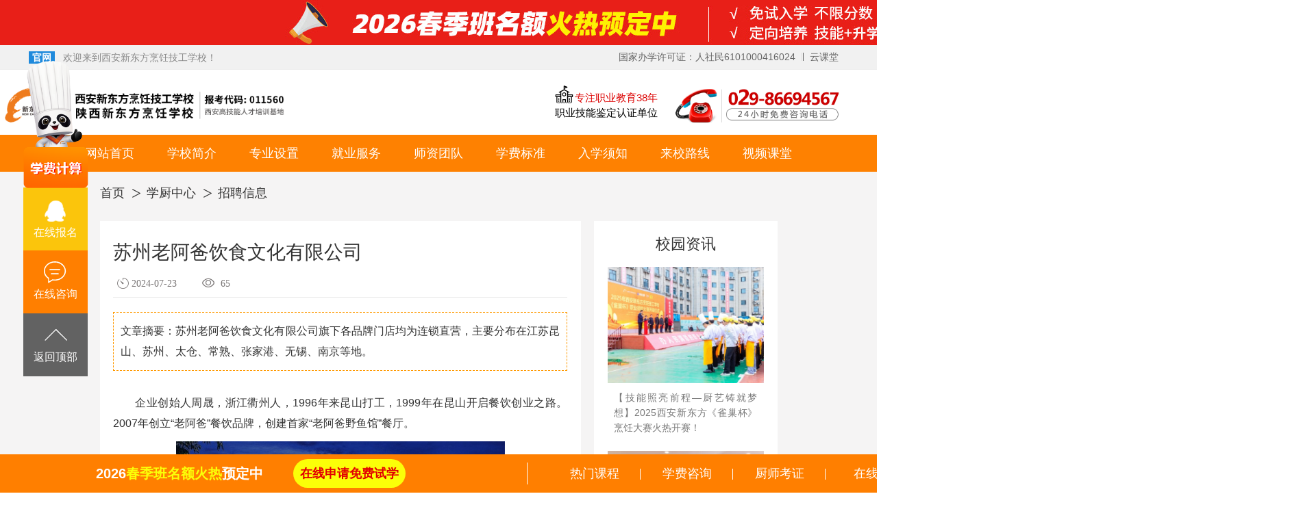

--- FILE ---
content_type: text/html
request_url: http://www.sxxdf.com/news/zp/23428.html
body_size: 8042
content:
<!DOCTYPE html>
<html>
<head>
<meta http-equiv="Content-Type" content="text/html"; charset="gb2312">
<meta http-equiv="X-UA-Compatible" content="IE=edge,chrome=1">
<meta name="viewport" content="width=device-width, initial-scale=1.0, maximum-scale=1.0,minimum-scale=1.0, user-scalable=no">
<title>苏州老阿爸饮食文化有限公司_招聘信息_陕西新东方烹饪学校</title>
<meta name="keywords" content="招聘,苏州老阿爸饮食文化有限公司" />
<meta name="description" content="苏州老阿爸饮食文化有限公司旗下各品牌门店均为连锁直营，主要分布在江苏昆山、苏州、太仓、常熟、张家港、无锡、南京等地。" />
<link rel="alternate" media="only screen and (max-width: 640px)" href="http://m.sxxdf.com/news/zp/23428.html">
<meta name="applicable-device"content="pc">
<meta name="renderer" content="webkit|ie-comp|ie-stand">
<meta name="format-detection" content="telephone=no"/>
<meta http-equiv="Cache-Control" content="no-siteapp" />
<meta http-equiv="Cache-Control" content="no-transform">
<meta http-equiv="Cache-control" content="no-cache">
<meta http-equiv="Pragma" content="no-cache">
<meta http-equiv="Expires" content="0">
<link rel="icon" href="/favicon.ico" type="image/x-icon" />
<link rel="shortcut icon" href="/favicon.ico" type="image/x-icon" />
<link type="text/css" rel="stylesheet" href="//at.alicdn.com/t/font_1851380_93gt8ustmd7.css"/>
<!-- <script type="text/javascript" src="/include/dedeajax2.js"></script> -->
<script type="text/javascript">
    var mobileAgent = new Array("iphone", "ipod", "ipad", "android", "mobile", "blackberry", "webos", "incognito", "webmate", "bada", "nokia", "lg", "ucweb", "skyfire");
    var browser = navigator.userAgent.toLowerCase();
    var isMobile = false;
    var link_m_host = "//m.sxxdf.com";
    var link_str = window.location.pathname;
    var link_host = link_m_host + link_str;
    for (var i=0; i<mobileAgent.length; i++)
    { 
        if (browser.indexOf(mobileAgent[i])!=-1)
        { isMobile = true;
          window.location.href = link_host;
          break; } 
    }
</script>
<link href="/css_2016/basics.css" rel="stylesheet" type="text/css" />
<script type='text/javascript' src='/public/js/jquery-1.7.2.min.js'></script>
<script type="text/javascript" src="/public/js/jquery-1.9.3.min.js"></script>
<script type="text/javascript" src="/public/basics.js"></script>
<script type="text/javascript">$(function() {$("img").lazyload({placeholder:"/public/js/grey.gif",effect:"fadeIn"});});</script>
</head>
<body >
<script>
	lg_header({});
</script>
<link type="text/css" rel="stylesheet" href="/css_2016/list_video2021.css"/>
<div class="link-sec">
    <div class="con-box flex-wrap link-wrap">
        <a href="//m.sxxdf.com/xxhj/?ny" class="link-items">
            <h2 class="tit-s c2">学校环境</h2>
            <p class="des">学校如何</p>
        </a>
        <a href="//m.sxxdf.com/tg/360/xf/?ny" class="link-items">
            <h2 class="tit-s c3">学费详情</h2>
            <p class="des">了解费用</p>
        </a>
        <a href="//m.sxxdf.com/rxxz/?ny" class="link-items">
            <h2 class="tit-s c1">入学须知</h2>
            <p class="des">报名指南</p>
        </a>
        <a href="//m.sxxdf.com/2015zt/zhxckc_2019/?ny" class="link-items">
            <h2 class="tit-s c4">短期培训</h2>
            <p class="des">创业帮扶</p>
        </a>
    </div>
</div>
<div class="nav-sec bg-grey">
    <div class="con-box">
        <a href="/" class="sy">首页</a>
        <a href="/news/" class="ny">学厨中心</a>
        <a href="/news/zp/" class="ny">招聘信息</a>
    </div>
</div>
<div class="txtbox bg-grey">
    <div class="con-box clearf">
        <div class="nr-sec">
            <div class="big-tit"><h1>苏州老阿爸饮食文化有限公司</h1></div>
            <div class="txt-info">
                <span class="time iconfont icon-shijian"><!-- 时间： -->2024-07-23</span>
                <span class="read iconfont icon-chakan"><span class="times" id="num_click">65</span></span>
            </div>
            <div class="intro"><p class="zhaiyao">文章摘要：苏州老阿爸饮食文化有限公司旗下各品牌门店均为连锁直营，主要分布在江苏昆山、苏州、太仓、常熟、张家港、无锡、南京等地。</p></div>
            <div class="zw-box">
                <div class="video-box2 wenzhang">
                <div class="vdmask"> 
                        <div class="vdmask-thumb"><img src="//www.sxxdf.com/uploads/zpxx/2/laoaba-z.jpg" alt="苏州老阿爸饮食文化有限公司" class="img"></div>
                        <div class="vdmask-btn"><img src="/images_2016/lmvideolist/play1.png" alt="苏州老阿爸饮食文化有限公司"></div> 
                    </div>
                    <div class="vd-wrap">
                        <video id="videoid" controls="" preload="" controlslist="nodownload" style="display: block;" width="100%" poster="//www.sxxdf.com/uploads/zpxx/2/laoaba-z.jpg" x5-video-player-type="h5-page" playsinline="true">
                            <source src=""> 您的浏览器不支持 video 标签</source> 
                        </video> 
                    </div> 
                </div> 
                <div class="zw-con">
                    <p>
	企业创始人周晟，浙江衢州人，1996年来昆山打工，1999年在昆山开启餐饮创业之路。2007年创立&ldquo;老阿爸&rdquo;餐饮品牌，创建首家&ldquo;老阿爸野鱼馆&rdquo;餐厅。</p>
<p>
	<img alt="苏州老阿爸饮食文化有限公司" src="https://www.sxxdf.com/uploads/zpxx/2/laoaba-z.jpg" /></p>
<p>
	2011年11月在江苏昆山设立老阿爸餐饮总部和综合管理中心，2013年成立中央厨房、仓储物流中心。至今旗下有老阿爸江浙土菜馆、庆江南江南菜、嘿叔烧烤、宴昆山等餐饮品牌及老阿爸&ldquo;仙境庄园&rdquo;和&ldquo;农场&rdquo;项目。公司在全国范围内建立了鱼钩鱼、五常大米、铁棍山药等多个好食材基地。</p>
<p>
	公司旗下各品牌门店均为连锁直营，主要分布在江苏昆山、苏州、太仓、常熟、张家港、无锡、南京等地。</p>
<p>
	老阿爸的企业愿景是&ldquo;打造一个创业、创富的平台，将老阿爸开向全国。&rdquo;全体老阿爸人一直在不懈努力!</p>
<p>
	招聘要求：</p>
<p>
	1、年满16周岁；</p>
<p>
	2、身体健康，无不良嗜好；</p>
<p>
	3、工作认真负责，有较强的责任心。</p>
<p>
	福利待遇：1、实习期满凭借毕业证书享有半年学历补贴300元/月；</p>
<p>
	2、实习期满报销来企业的路费；报销健康证办理费用；</p>
<p>
	3、实习期六个月期间两次晋级调薪；</p>
<p>
	4、免费提供食宿、统一发放床上用品；</p>
<p>
	5、入职就会办理商业报销，入职半年后成为管理干部缴纳五险；</p>
<p>
	6、月度聚餐、评优发奖金；</p>
<p>
	7、一年两次旅游（春游4月份，秋游11月份）。</p>

                    <p style="text-align: center;"><a href="/zx/zh/?wenzhang"><img src="//www.sxxdf.com/uploads/22/6/news-zx.gif" alt="在线咨询" style="max-width: 700px"></a></p>
                </div>
            </div>
            <div class="guanjian">本文关键字：招聘,苏州老阿爸饮食文化有限公司</div>
            <div class="tags_new"><span>标签</span>
                
                    <a href='/tag/zhaopin_1.html' target="_self" class="tags_new_links">招聘</a>
                 
            </div>
            <style>
                .xfzx{display: flex; flex-wrap: nowrap; margin: 2% auto 0 auto; justify-content: space-between;}
                .xfzx .zxi{width: 24%; position: relative;}
                .xfzx .zxi .pic img{width: 100%;}
                .xfzx .zxi .tit{width: 100%;}
                .xfzx .zxi .tit .t1{font-size: 17px; line-height: 26px;}
                .xfzx .zxi .tit .t2{font-size: 15px; color: #ff7f00; font-weight: bold; line-height: 16px;}
                .xfzx .zxi .btn{position: absolute; color: #fff; right: 0; bottom: 0; border-radius: 10px; padding: 1px 3px; text-align: center; font-size: 14px; display: block; background: #ff7f00;}
            </style>
            <div class="xfzx">
                <div class="zxi">
                    <div class="pic"><a href="/zysz/jddc/"><img src="/images_2016/lmvideolist/pic-zhongcan.jpg" alt="中餐烹饪"></a></div>
                    <div class="tit">
                        <p class="t1">中餐烹饪</p>
                        <p class="t2">1999-5999元</p>
                    </div>
                    <a class="btn" href="javascript:sxxdf_swt()">咨询学费</a>
                </div>
                <div class="zxi">
                    <div class="pic"><a href="/zysz/jyxd/"><img src="/images_2016/lmvideolist/pic-xidian.jpg" alt="西点蛋糕"></a></div>
                    <div class="tit">
                        <p class="t1">西点蛋糕</p>
                        <p class="t2">1699-8699元</p>
                    </div>
                    <a class="btn" href="javascript:sxxdf_swt()">咨询学费</a>
                </div>
                <div class="zxi">
                    <div class="pic"><a href="/zysz/xczc/"><img src="/images_2016/lmvideolist/pic-xican.jpg" alt="西式烹调"></a></div>
                    <div class="tit">
                        <p class="t1">西式烹调</p>
                        <p class="t2">1399-6499元</p>
                    </div>
                    <a class="btn" href="javascript:sxxdf_swt()">咨询学费</a>
                </div>
                <div class="zxi">
                    <div class="pic"><a href="/tg/dqkc/"><img src="/images_2016/lmvideolist/pic-xiaochi.jpg" alt="短期课程"></a></div>
                    <div class="tit">
                        <p class="t1">短期课程</p>
                        <p class="t2">1099-3699元</p>
                    </div>
                    <a class="btn" href="javascript:sxxdf_swt()">咨询学费</a>
                </div>
            </div>
            <div id="prenext">上一篇：<a href='/news/zp/23427.html'>兰湘子餐饮有限责任公司</a>  <br />下一篇：<a href='/news/zp/23429.html'>米旗食品股份有限公司</a> </div>
            <div class="clear"></div>
            <div class="ju-sec flex-wrap">
                <a class="ju-item flex-wrap" href="/tg/xuezhongcan/?ny">
                    <div class="pic"><img src="/images_2016/lmvideolist/zy-zc.jpg" alt="中餐厨师培训"></div>
                    <div class="des">
                        <h4>厨师烹饪专业</h4><p>培养具备烹饪技能专门人才</p>
                    </div>
                </a>
                <a class="ju-item flex-wrap" href="/tg/xidian/?ny">
                    <div class="pic"><img src="/images_2016/lmvideolist/zy-xd.jpg" alt="西点烘焙专业"></div>
                    <div class="des">
                        <h4>西点烘焙专业</h4><p>学习西点创造正宗幸福味道</p>
                    </div>
                </a>
                <a class="ju-item flex-wrap" href="/tg/xuexican/?ny">
                    <div class="pic"><img src="/images_2016/lmvideolist/zy-xc.jpg" alt="中餐厨师培训"></div>
                    <div class="des">
                        <h4>西餐料理专业</h4><p>理实结合掌握精湛西餐技术</p>
                    </div>
                </a>
                <a class="ju-item flex-wrap" href="/dqzy/?ny">
                    <div class="pic"><img src="/images_2016/lmvideolist/zy-dq.jpg" alt="短期烹饪专业"></div>
                    <div class="des">
                        <h4>短期烹饪专业</h4><p>短时间成才助力创就业发展</p>
                    </div>
                </a>
            </div>
            <div class="ques-sec">
                <div class="ques-tit"><h2>想学技术 不知道如何选专业？</h2></div>
                <div class="ques-wrap">
                    <div class="ques-item"><a href="/2021zt/cgzs/" class="red">初高中生如何选专业</a></div>
                    <div class="ques-item"><a href="/2021zt/nsxjs2021/">女生学什么专业好</a></div>
                    <div class="ques-item"><a href="/2015zt/nsxsm_2020/">男生学什么专业好</a></div>
                    <div class="ques-item"><a href="/zysz/yrjy/" class="red">新东方幼师专业好不好</a></div>
                    <div class="ques-item"><a href="/news/hy/11861.html" class="red">学中餐好还是学西餐好</a></div>
                    <div class="ques-item"><a href="/tg/zsjz/">学校有招生简章吗</a></div>
                </div>
            </div>
            <div class="ques-sec">
                <div class="ques-tit"><h2>大家都关心的问题</h2></div>
                <div class="ques-wrap">
                    <div class="ques-item"><a href="/zhuantilan/zhuanti/xuefei.html" class="red">学厨师技术学费要多少</a></div>
                    <div class="ques-item"><a href="/rxxz/">报名有什么条件要求吗</a></div>
                    <div class="ques-item"><a href="/rxxz/">没有基础能学厨师吗</a></div>
                    <div class="ques-item"><a href="/rxxz/" class="red">是小班授课吗.教的怎么样</a></div>
                    <div class="ques-item"><a href="/lxlx/"class="red">学校在哪.离市区远不远</a></div>
                    <div class="ques-item"><a href="/xxhj/">学校环境.住宿条件怎么样</a></div>
                </div>
            </div>
            <div class="xg-sec">
                <div class="xg-tit"><h2>相关阅读</h2></div>
                <div class="xg-wrap">
                    <div class="xg-item">
　                       <a href='/news/zp/26258.html' class="xg-con">
                            <div class="xg-pic"><img src="//www.sxxdf.com/uploads/zpxx/yanqing1-z.jpg" alt="西安焰请"></div>
                            <div class="xg-des"><p>西安焰请</p></div>
                        </a>
                    </div>
<div class="xg-item">
　                       <a href='/news/zp/26257.html' class="xg-con">
                            <div class="xg-pic"><img src="//www.sxxdf.com/uploads/zpxx/oeat1-z.jpg" alt="西安澳意特"></div>
                            <div class="xg-des"><p>西安澳意特</p></div>
                        </a>
                    </div>
<div class="xg-item">
　                       <a href='/news/zp/26256.html' class="xg-con">
                            <div class="xg-pic"><img src="//www.sxxdf.com/uploads/zpxx/2/mitaocanyin-z.jpg" alt="蜜桃餐饮管理有限公司"></div>
                            <div class="xg-des"><p>蜜桃餐饮管理有限公司</p></div>
                        </a>
                    </div>
<div class="xg-item">
　                       <a href='/news/zp/26255.html' class="xg-con">
                            <div class="xg-pic"><img src="//www.sxxdf.com/uploads/zpxx/chuchuang1.jpg" alt="杭州厨创餐饮"></div>
                            <div class="xg-des"><p>杭州厨创餐饮</p></div>
                        </a>
                    </div>

                </div>
            </div>
            <div class="xg-sec news-box-m">
                <div class="xg-tit"><h2>校园资讯</h2></div>
                <div class="xg-wrap">
                    <div class="xg-item">
　                       <a href='/news/xy/26266.html' class="xg-con">
                            <div class="xg-pic"><img src="//www.sxxdf.com/uploads/251022/2/s1.jpg" alt="【技能照亮前程—厨艺铸就梦想】2025西安新东方《雀巢杯》烹饪大赛火热开赛！"></div>
                            <div class="xg-des"><p>【技能照亮前程—厨艺铸就梦想】2025西安新东方《雀巢杯》烹饪大赛火热开赛！</p></div>
                        </a>
                    </div>
<div class="xg-item">
　                       <a href='/news/xy/26264.html' class="xg-con">
                            <div class="xg-pic"><img src="//www.sxxdf.com/uploads/251021/1/s1.jpg" alt="西安新东方：锻造全品类西点复合型人才，铺就职业与创业双向坦途"></div>
                            <div class="xg-des"><p>西安新东方：锻造全品类西点复合型人才，铺就职业与创业双向坦途</p></div>
                        </a>
                    </div>
<div class="xg-item">
　                       <a href='/news/xy/26263.html' class="xg-con">
                            <div class="xg-pic"><img src="//www.sxxdf.com/uploads/251020/1/s1.jpg" alt="世界厨师日|舌尖上的艺术家，致敬每一位烹饪追梦人"></div>
                            <div class="xg-des"><p>世界厨师日|舌尖上的艺术家，致敬每一位烹饪追梦人</p></div>
                        </a>
                    </div>
<div class="xg-item">
　                       <a href='/news/xy/26259.html' class="xg-con">
                            <div class="xg-pic"><img src="//www.sxxdf.com/uploads/251008/1/s1.jpg" alt="转学择校黄金期倒计时！西安新东方烹饪2025年招生最后席位抢报中，2026年预科班抢先锁定！"></div>
                            <div class="xg-des"><p>转学择校黄金期倒计时！西安新东方烹饪2025年招生最后席位抢报中，2026年预科班抢先锁定！</p></div>
                        </a>
                    </div>

                </div>
            </div>
        </div>
        <div class="yctj-sec">
            <div class="yctj-tit-sec">校园资讯</div>
            <div class="yctj-con-sec">
                <div class="newslist-ny" id="">
                        <div class="newspic">
                            <a href="/news/xy/26266.html"><img class="face" src="//www.sxxdf.com/uploads/251022/2/s1.jpg" alt="【技能照亮前程—厨艺铸就梦想】2025西安新东方《雀巢杯》烹饪大赛火热开赛！"></a>
                        </div>
                        <a href="/news/xy/26266.html"><p class="txt2">【技能照亮前程—厨艺铸就梦想】2025西安新东方《雀巢杯》烹饪大赛火热开赛！</p></a>
                    </div>
<div class="newslist-ny" id="">
                        <div class="newspic">
                            <a href="/news/xy/26264.html"><img class="face" src="//www.sxxdf.com/uploads/251021/1/s1.jpg" alt="西安新东方：锻造全品类西点复合型人才，铺就职业与创业双向坦途"></a>
                        </div>
                        <a href="/news/xy/26264.html"><p class="txt2">西安新东方：锻造全品类西点复合型人才，铺就职业与创业双向坦途</p></a>
                    </div>
<div class="newslist-ny" id="">
                        <div class="newspic">
                            <a href="/news/xy/26263.html"><img class="face" src="//www.sxxdf.com/uploads/251020/1/s1.jpg" alt="世界厨师日|舌尖上的艺术家，致敬每一位烹饪追梦人"></a>
                        </div>
                        <a href="/news/xy/26263.html"><p class="txt2">世界厨师日|舌尖上的艺术家，致敬每一位烹饪追梦人</p></a>
                    </div>
<div class="newslist-ny" id="">
                        <div class="newspic">
                            <a href="/news/xy/26259.html"><img class="face" src="//www.sxxdf.com/uploads/251008/1/s1.jpg" alt="转学择校黄金期倒计时！西安新东方烹饪2025年招生最后席位抢报中，2026年预科班抢先锁定！"></a>
                        </div>
                        <a href="/news/xy/26259.html"><p class="txt2">转学择校黄金期倒计时！西安新东方烹饪2025年招生最后席位抢报中，2026年预科班抢先锁定！</p></a>
                    </div>

            </div>
            <div class="yctj-tit-sec">热门专业</div>
            <div class="yctj-con-sec">
                <div class="zy-item">
                    <a href="/zysz/jdzc/">
                        <div class="zy-pic"><img src="/images_2016/lmvideolist/zy_jdzc.jpg" alt="金典总厨专业"></div>
                        <div class="zy-des">
                            <h4>金典总厨专业</h4>
                            <p class="des">专为高中生定制化打造的中餐烹饪专业，培养烹饪技能型人才，毕业可考取烹饪技能证书，入学定向培养，毕业好工作！</p>
                        </div>
                    </a>
                </div>
                <div class="zy-item">
                    <a href="/zysz/ssxd/">
                        <div class="zy-pic"><img src="/images_2016/lmvideolist/zy_ssxd.jpg" alt="时尚西点专业"></div>
                        <div class="zy-des">
                            <h4>时尚西点专业</h4>
                            <p class="des">培养现代西点行业烘焙技术人才，掌握各种面包.蛋糕.饼干.巧克力等制作技术，符合市场西点行业的技术型人才，并具备独立开店的能力。</p>
                        </div>
                    </a>
                </div>
                <div class="zy-item">
                    <a href="/zysz/dcjy/">
                        <div class="zy-pic"><img src="/images_2016/lmvideolist/zy_dcjy.jpg" alt="大厨精英专业"></div>
                        <div class="zy-des">
                            <h4>大厨精英专业</h4>
                            <p class="des">注重实操技术，以培养主厨、大厨、中高级烹饪人才为目标，要求掌握餐饮企业管理与营养平衡等相关知识，精通传统菜肴与市场流行菜制作。</p>
                        </div>
                    </a>
                </div>
                <div class="zy-item">
                    <a href="/zysz/jdxd">
                        <div class="zy-pic"><img src="/images_2016/lmvideolist/zy_jdxd.jpg" alt="经典西点专业"></div>
                        <div class="zy-des">
                            <h4>经典西点专业</h4>
                            <p class="des">以培养精通西点制作，懂经营、善管理，并具备创业能力的高级西点师人才为目标。</p>
                        </div>
                    </a>
                </div>
                <div class="zy-item">
                    <a href="/zysz/xczc/">
                        <div class="zy-pic"><img src="/images_2016/lmvideolist/zy_xczc.jpg" alt="西餐主厨专业"></div>
                        <div class="zy-des">
                            <h4>西餐主厨专业</h4>
                            <p class="des">培养专业知识丰富、操作技能娴熟，具有厨房管理能力和创业能力的西餐主厨、厨师长为目标。</p>
                        </div>
                    </a>
                </div>
                <div class="zy-item">
                    <a href="/zysz/yrjy/">
                        <div class="zy-pic"><img src="/images_2016/lmvideolist/zy_yrjy.jpg" alt="幼儿教育与健康管理师专业"></div>
                        <div class="zy-des">
                            <h4>幼儿健康管理专业</h4>
                            <p class="des">以培养学前教育、幼儿健康管理的复合型人才为目标。</p>
                        </div>
                    </a>
                </div>
            </div>
            <div class="yctj-tit-sec">视频动态</div>
            <div class="yctj-con-sec xdfvideo-list">
                <div class="videolist-ny" id="v1" >
                    <div class="vpic" ipath="//www.sxxdf.com/images_2016/lmvideolist/0509-lmgj.jpg" vpath="https://sxxdf-osswp.oss-cn-beijing.aliyuncs.com/video/hd/0509-lmgj.mp4" htpath="未知">
                        <img class="face" src="//www.sxxdf.com/images_2016/lmvideolist/0509-lmgj.jpg" alt="劳模工匠进校园！“三秦工匠”的精神！心肺复苏术！海姆立克急救法！你学会了吗？">
                        <img class="videoed" src="/images_2016/lmvideolist/play.png" />
                    </div>
                    <p class="txt">劳模工匠进校园！“三秦工匠”的精神！心肺复苏术！海姆立克急救法！你学会了吗？</p>
                    <div class="v-des"><a href="/v/hd/26111.html"><p class="txt2">劳模工匠进校园！“三秦工匠”的精神！心肺复苏术！海姆立克急救法！你学会了吗？</p></a></div>
                </div>
<div class="videolist-ny" id="v1" >
                    <div class="vpic" ipath="//www.sxxdf.com/images_2016/lmvideolist/hd_jiazhanghui20250419.jpg" vpath="https://sxxdf-osswp.oss-cn-beijing.aliyuncs.com/video/hd/hd_jiazhanghui20250419.mp4" htpath="未知">
                        <img class="face" src="//www.sxxdf.com/images_2016/lmvideolist/hd_jiazhanghui20250419.jpg" alt="西安新东方烹饪技工学校金鼎大厨2501班家长会隆重举行">
                        <img class="videoed" src="/images_2016/lmvideolist/play.png" />
                    </div>
                    <p class="txt">金鼎大厨2501新生班家长会暖心开启！孩子们展示刀工火候基本功,每一勺都是进步&#10084;每一味皆是感恩家校同心,让热爱在烟火气里生根发芽.</p>
                    <div class="v-des"><a href="/v/hd/26015.html"><p class="txt2">西安新东方烹饪技工学校金鼎大厨2501班家长会隆重举行</p></a></div>
                </div>
<div class="videolist-ny" id="v1" >
                    <div class="vpic" ipath="//www.sxxdf.com/images_2016/lmvideolist/hd_yundonghui0417.jpg" vpath="https://sxxdf-osswp.oss-cn-beijing.aliyuncs.com/video/hd/hd_yundonghui0417.mp4" htpath="未知">
                        <img class="face" src="//www.sxxdf.com/images_2016/lmvideolist/hd_yundonghui0417.jpg" alt="2025西安新东方烹饪技工学校运动会高燃开场！">
                        <img class="videoed" src="/images_2016/lmvideolist/play.png" />
                    </div>
                    <p class="txt">【青春逐梦-运动无界】西安新东方运动会高燃开场！锅铲换战旗，颠勺变冲刺，汗水里翻滚着不服输的香气～奔跑吧，追光少年！</p>
                    <div class="v-des"><a href="/v/hd/26013.html"><p class="txt2">2025西安新东方烹饪技工学校运动会高燃开场！</p></a></div>
                </div>
<div class="videolist-ny" id="v1" >
                    <div class="vpic" ipath="http://www.sxxdf.com/images_2016/lmvideolist/hd_rukoutianwu.jpg" vpath="https://sxxdf-osswp.oss-cn-beijing.aliyuncs.com/video/hd/hd_rukoutianwu.mp4" htpath="未知">
                        <img class="face" src="http://www.sxxdf.com/images_2016/lmvideolist/hd_rukoutianwu.jpg" alt="西安新东方烹饪技工学校就业回访·入口天物">
                        <img class="videoed" src="/images_2016/lmvideolist/play.png" />
                    </div>
                    <p class="txt">西安新东方烹饪技工学校就业办走进西安万象城开展暖心回访，实地走访毕业生在入口天物的工作环境与成长动态。学子们以扎实技能赢得企业认可，展现新东方人勤学进取的风采。校企共探人才培养新模式，为学子铺就“技能强、就业稳”的发展之路！</p>
                    <div class="v-des"><a href="/v/jyhf/25985.html"><p class="txt2">西安新东方烹饪技工学校就业回访·入口天物</p></a></div>
                </div>

                <div class="videos"></div>
                <div class="mask" id="mask"></div>
            </div>
        </div>
    </div>
</div>
<script>
$('.xdfvideo-list .videolist-ny .vpic').each(function(){ //遍历视频列表
    $(this).click(function(){ 
        var v2 = document.getElementById('videoid');
        var ht = $(this).attr('htpath');
        var img = $(this).attr('ipath');
        var video = $(this).attr('vpath');
        var txt = $(this).siblings('.txt').html();
        $('.videos').html("<div class=\"videobox\"><video id=\"video\" poster='"+img+"' src='"+video+"' crossorign=\"anonymous\" preload=\"auto\" controls=\"controls\" autoplay=\"autoplay\" controlslist=\"nodownload\"></video><div class=\"vclose\" onClick=\"close1()\"><img class=\"close1\" src=\"\/images_2016\/lmvideolist\/gb.png\" width=\"26\" height=\"26\"/></div><p class=\"txt\">"+txt+"</p></div>");
        $('.videos').show();
        /* setTimeout(function(){
            $('.videos .ht').fadeIn;
            $('.videos .ht').css({"opacity": 1,"transform": 'translateY(0)'});
        },2000); */
        $('.mask').fadeIn();
        $('.sxxftcr').fadeOut();
        $('.videoed').css({"opacity": 0});
        v2.pause();
    });
});
$("#mask").click(function(){ 
    var v = document.getElementById('video');
    $('.videos').fadeOut();
    v.pause();
    $('.videos').html();
    $('.mask').fadeOut();
    $('.videoed').css({"opacity": 1});
});
$(".lg_menu_bg li a").click(function(){ 
    if ($(this).attr('href').indexOf('/xdfms/') > -1) {
        $(this).attr('href', '//m.sxxdf.com/xdfms/');
    }
    if ($(this).attr('href').indexOf('/zysz/') > -1) {
        $(this).attr('href', '//m.sxxdf.com/zysz/');
    }

    if ($(this).attr('href').indexOf('/jybz/') > -1) {
        $(this).attr('href', '//m.sxxdf.com/jybz/');
    }
});
/* if(document.URL.indexOf('/v/') > -1){
	$('.zw-box .zw-con').remove(); 
	$('.zw-box .zw-con').css({'dipaly':'none'});
}
else{
    $('.zw-box .video-box2').remove(); 
	$('.zw-box .video-box2').css({'dipaly':'none'});
} */
var vdConfig = {
    isPlay: false,
    playCount: 0
};
var vd = document.getElementById('videoid');
$('.vdmask-btn').on('click',function() {
    $('.vdmask').hide();
    $('.vd-wrap').show();
	vd.play();
    $('.sxxftcr').fadeOut();
    vdConfig.isPlay = true;
    vdConfig.playCount++;
})
vd.addEventListener('ended', function () { 
    //console.log('播放完了');
    $('.vd-wrap').hide();
    $('.vdmask').show();
    $('.vdmask-thumb').show();
    $('.sxxftcr').show();
    vdConfig.isPlay = false;
}, false);
function close1(){
    var v = document.getElementById('video');
    $('.videos').fadeOut();
    v.pause();
    $('.videos').html();
    $('.mask').fadeOut();
    $('.sxxftcr').fadeIn();
    $('.videoed').css({"opacity": 1});
	$('body').removeClass('no_body');
}
/* $('.vd-wrap').click('click',function () {
    vd.pause();
    $('.vdmask').show();
    $('.vdmask-thumb').hide();
    $('.vdmask-btn').show();
}); */
var $win = $(window);
var vdOffsetTop = $('.vdmask').offset().top;
var vdOuterHeight = $('.vdmask').outerHeight();   
var winHeight = $win.height();
if(document.body.scrollWidth < 768){
    $win.scroll(function(){
        var winScrollTop = $win.scrollTop();
        if(!(winScrollTop > vdOffsetTop) && !(winScrollTop < vdOffsetTop - winHeight)) {
            //console.log('视频出现');
        } else {
            //console.log('消失了');
            vd.pause();
            if(vdConfig.isPlay){
                $('.vd-wrap').hide();
                $('.vdmask').show();
                $('.vdmask-thumb').show();
                $('.sxxftcr').show();
                vdConfig.isPlay = false;
            }
        }
    })
}

</script>

<div class="clear"></div>
<script>
  lg_footer();
</script>
<script src="/public/zx_new.js" type='text/javascript'></script>
</body>
</html>



--- FILE ---
content_type: text/css
request_url: http://www.sxxdf.com/css_2016/list_video2021.css
body_size: 7719
content:
a,
abbr,
acronym,
address,
applet,
article,
aside,
audio,
b,
big,
blockquote,
body,
button,
canvas,
caption,
center,
input,
cite,
code,
dd,
del,
details,
dfn,
div,
dl,
dt,
em,
embed,
fieldset,
figcaption,
figure,
footer,
form,
h1,
h2,
h3,
h4,
h5,
h6,
header,
hgroup,
html,
i,
iframe,
img,
input,
ins,
kbd,
label,
legend,
li,
mark,
menu,
nav,
object,
ol,
output,
p,
pre,
q,
ruby,
s,
samp,
section,
small,
span,
strike,
strong,
sub,
summary,
sup,
table,
tbody,
td,
tfoot,
th,
thead,
time,
tr,
tt,
u,
ul,
var,
video {
  margin: 0;
  padding: 0;
  border: 0;
  vertical-align: baseline;
  background: 0 0;
  outline: 0;
  -webkit-box-sizing: border-box;
  -moz-box-sizing: border-box;
  box-sizing: border-box;
  border-spacing: 0;
}
button,
input[type=button],
input[type=password],
input[type=reset],
input[type=submit],
input[type=text],
textarea {
  -webkit-appearance: none !important;
}
a {
  text-decoration: none;
  display: block;
}
li {
  list-style-type: none;
}
em,
i {
  font-style: normal;
}
body {
  overflow-x: hidden;
  font-family: Roboto, sans-serif;
  /*  min-width: 1136px; */
}
/* html {
	line-height: 1.5;
	font-family: Roboto,sans-serif;
	color: rgba(0,0,0,.87)
} */
img {
  /* width: 100%; */
  max-width: auto;
  display: block;
  image-rendering: -moz-crisp-edges;
  /* Firefox */
  image-rendering: -o-crisp-edges;
  /* Opera */
  image-rendering: -webkit-optimize-contrast;
  /*Webkit (non-standard naming) */
  image-rendering: crisp-edges;
  -ms-interpolation-mode: nearest-neighbor;
  /* IE (non-standard property) */
}
input:focus {
  outline: 0;
}
.clearf:after,
.clearf:before {
  display: block;
  content: "";
}
.clearf:after {
  clear: both;
}
.clear {
  clear: both;
}
.pr {
  position: relative;
}
.pa {
  position: absolute;
}
.w100 {
  width: 100%;
}
.w1200 {
  width: 1200px;
  margin: 0 auto;
}
.flex-wrap {
  display: -webkit-box;
  display: -webkit-flex;
  display: -moz-box;
  display: -ms-flexbox;
  display: flex;
  -webkit-flex-flow: wrap;
  -ms-flex-flow: wrap;
  flex-flow: wrap;
}
/* .container {width: 1136px;margin: 0 auto;position: relative;} */
.sectionbox {
  width: 100%;
  padding: 42px 0;
}
.tit_s {
  color: #f3531e;
  text-align: center;
  position: relative;
  margin-bottom: 68px;
}
.tit_s h2 {
  font-size: 42px;
}
.tit_s::after {
  position: absolute;
  content: "";
  width: 138px;
  height: 12px;
  background: #f3531e;
  left: 50%;
  top: 64px;
  transform: translateX(-50%);
  z-index: 999;
}
.tit_b {
  color: #222424;
  font-size: 29px;
  text-align: center;
  position: relative;
  margin-bottom: 50px;
  text-transform: uppercase;
}
.tit_b::after {
  position: absolute;
  content: "";
  width: 1142px;
  height: 2px;
  background: #f3531e;
  left: 50%;
  top: -29px;
  transform: translateX(-50%);
}
.container {
  width: 1142px;
  margin: 0 auto;
  position: relative;
}
/* .cgzs-sec{ width: 100%; padding: 48px 0;} */
/*banner*/
.video-banner {
  position: relative;
  max-width: 1920px;
  padding-top: 500px;
  margin: 0 auto;
  overflow: hidden;
}
.video-banner .banner-wrap {
  position: absolute;
  top: 0;
  left: 50%;
  -webkit-transform: translateX(-50%);
  transform: translateX(-50%);
  width: 1920px;
}
.clearfix::after,
.clearfix::before {
  content: "";
  height: 0;
  line-height: 0;
  display: block;
  visibility: hidden;
  clear: both;
  zoom: 1;
}
.bg-grey {
  background: #f5f4f4;
}
.con-box {
  width: 66.66666666%;
  margin: 0 auto;
}
.con-box.newspage {
  width: 1280px;
}
.link-sec {
  display: none;
}
.nav-sec {
  padding: 1.2% 0;
}
.nav-sec a {
  -webkit-transition: all 0.4s;
  transition: all 0.4s;
  display: inline-block;
  position: relative;
  font-size: 18px;
  color: #333;
}
.nav-sec a.ny:before {
  content: '>';
  vertical-align: middle;
  display: inline-block;
  font-family: 'Material Icons';
  font-weight: 400;
  font-style: normal;
  font-size: 25px;
  margin: 0 8px 0 6px;
  -webkit-font-smoothing: antialiased;
}
.tit {
  margin: 0.66% 0;
  position: relative;
  line-height: 50px;
  font-size: 24px;
  padding: 0 1px;
  width: 100%;
}
.tit span {
  position: absolute;
  right: 2px;
  z-index: 1;
}
.tit span a {
  font-size: 16px;
  line-height: 50px;
  color: #424242;
}
.zw {
  width: 24%;
  height: 0;
  margin-bottom: 0;
  border: none;
  padding: 0;
}
.xdfvideo-list.zlm {
  margin-top: 1%;
}
.xdfvideo-list-wrap {
  margin: 0px auto;
}
.xdfvideo-list::after {
  display: block;
  content: "";
  clear: both;
  width: 24%;
}
.xdfvideo-list {
  display: flex;
  justify-content: space-between;
  flex-wrap: wrap;
}
.xdfvideo-list .videolist {
  width: 24%;
  height: auto;
  margin-bottom: 2%;
  position: relative;
}
.xdfvideo-list .videolist .face {
  width: 100%;
  max-width: 100%;
  height: auto;
  display: block;
}
.xdfvideo-list .videolist .vtit {
  text-align: center;
  line-height: initial;
}
.xdfvideo-list .videolist .vtit img {
  display: block;
}
.xdfvideo-list .videolist .vpic {
  text-align: center;
  line-height: initial;
  position: relative;
}
.xdfvideo-list .videolist .vpic .videoed {
  /* display:none; */
  width: 50px;
  height: 50px;
  position: absolute;
  left: 50%;
  top: 50%;
  transform: translate(-50%, -50%);
  z-index: 4;
  border-radius: 100%;
  opacity: 0.98;
  background: rgba(0, 0, 0, 0.5);
  border: 2px solid #fff;
}
.xdfvideo-list .videolist .vtime {
  text-align: center;
  line-height: initial;
}
.xdfvideo-list .videolist .vtime img {
  display: block;
}
.xdfvideo-list .videolist .txt {
  display: none;
}
.xdfvideo-list .videolist .txt2 {
  font-size: 16px;
  line-height: 2.4;
  opacity: 0.88;
  text-align: center;
  width: 100%;
  color: #000;
  background-color: #fff;
  transition: all 0.4s;
  /* position: absolute; bottom: 0; left: 0; */
  box-shadow: 0 2px 14px 1px rgba(0, 0, 0, 0.14), 0 4px 10px 5px rgba(0, 0, 0, 0.12), 0 8px 10px -5px rgba(0, 0, 0, 0.3);
  padding: 0 8px;
  display: -webkit-box;
  overflow: hidden;
  text-indent: 0;
  -o-text-overflow: ellipsis;
  text-overflow: ellipsis;
  /* font-size: 1.1rem; */
  /* line-height: 1.4rem; */
  -webkit-box-orient: vertical;
  -webkit-line-clamp: 1;
}
.xdfvideo-list .videolist:nth-child(4),
.xdfvideo-list .videolist:nth-child(8) {
  margin-right: 0;
}
.xdfvideo-list .videolist:hover {
  cursor: pointer;
}
.xdfvideo-list .videolist:hover .videoed {
  opacity: 1;
  background: rgba(255, 140, 0, 0.82);
}
.xdfvideo-list .videolist:hover .face {
  opacity: 0.9;
}
.xdfvideo-list .videolist:hover .txt2 {
  opacity: 1;
  background-color: rgba(236, 125, 22, 0.8);
  color: #fff;
}
.xdfvideo-list .mask {
  position: fixed;
  top: 0;
  left: 0;
  z-index: 9;
  display: none;
  width: 100%;
  height: 100%;
  background-color: rgba(0, 0, 0, 0.55);
}
.xdfvideo-list .videos {
  display: none;
  border: 1px solid transparent;
  position: fixed;
  left: 50%;
  top: 50%;
  transform: translate(-50%, -50%);
  z-index: 100;
  width: 55.32%;
  height: auto;
  z-index: 99;
}
.xdfvideo-list .videos .ht {
  line-height: initial;
  display: block;
  opacity: 0;
  transition: all 2s linear;
  transform: translateY(80.66px);
}
.xdfvideo-list .videos .ht img {
  display: block;
  width: 100%;
  max-width: 100%;
  height: auto;
}
.xdfvideo-list .videos .videobox {
  position: relative;
  line-height: initial;
}
.xdfvideo-list .videos #video {
  line-height: initial;
  display: block;
  width: 100%;
  z-index: -1;
}
.xdfvideo-list .videos .txt {
  background: #fff;
  line-height: 1.86;
  padding: 3px 10px;
  text-align: justify;
  font-size: 15px;
}
.xdfvideo-list .videos .vclose {
  position: absolute;
  right: 10px;
  top: 10px;
  border-radius: 100%;
  cursor: pointer;
  background: rgba(254, 129, 1, 0.78);
  width: 30px;
  height: 30px;
  text-align: center;
  transition: all 0.42s;
  z-index: 99999999;
}
.xdfvideo-list .videos .vclose img {
  width: 21px;
  height: 21px;
  position: absolute;
  left: 50%;
  top: 50%;
  transform: translate(-50%, -50%);
}
.xdfvideo-list .videos .vclose:hover {
  transform: rotate(360deg);
}
.news-sec {
  display: flex;
  justify-content: space-between;
  flex-wrap: wrap;
  padding-top: 1%;
}
.news-sec .news-item {
  width: 24%;
  height: auto;
  margin-bottom: 2%;
  position: relative;
}
.news-sec .news-item .pic {
  width: 100%;
  max-width: 100%;
  height: auto;
  display: block;
}
.news-sec .news-item .pic img {
  display: block;
  width: 100%;
}
.news-sec .news-item .txt {
  color: #000;
  background-color: #fff;
  transition: all 0.4s;
  box-shadow: 0 2px 14px 1px rgba(0, 0, 0, 0.14), 0 4px 10px 5px rgba(0, 0, 0, 0.12), 0 8px 10px -5px rgba(0, 0, 0, 0.3);
  padding: 0 8px;
  text-align: justify;
  /* -webkit-box-orient: vertical;
      -webkit-line-clamp: 1; */
}
.news-sec .news-item .txt p {
  display: block;
  color: rgba(0, 0, 0, 0.87);
  overflow: hidden;
  text-indent: 0;
  -o-text-overflow: ellipsis;
  text-overflow: ellipsis;
  white-space: nowrap;
  font-size: 16px;
  line-height: 2.4;
}
.news-sec .news-item .txt2 {
  color: #000;
  background-color: #fff;
  transition: all 0.4s;
  /* box-shadow: 0 2px 14px 1px rgba(0, 0, 0, 0.14), 0 4px 10px 5px rgba(0, 0, 0, 0.12), 0 8px 10px -5px rgba(0, 0, 0, 0.3); */
  padding: 3% 10px 5%;
  text-align: justify;
}
.news-sec .news-item .txt2 p {
  display: block;
  color: rgba(0, 0, 0, 0.87);
  overflow: hidden;
  text-indent: 0;
  -o-text-overflow: ellipsis;
  text-overflow: ellipsis;
  white-space: nowrap;
  font-size: 16px;
  line-height: 2.4;
  padding-bottom: 2%;
}
.news-sec .news-item .txt2 .date {
  display: flex;
  justify-content: space-around;
}
.news-sec .news-item .txt2 .date .time {
  display: inline-block;
  font-size: 14px;
  color: #ccc;
  position: relative;
}
.news-sec .news-item .txt2 .date .time:before {
  position: absolute;
  content: '\e67b';
  left: -34%;
  top: 50%;
  transform: translateY(-50%);
  font-size: 19px;
}
.news-sec .news-item .txt2 .date .click {
  display: inline-block;
  font-size: 14px;
  color: #ccc;
  position: relative;
}
.news-sec .news-item .txt2 .date .click:before {
  position: absolute;
  content: '\e642';
  left: -28px;
  top: 50%;
  transform: translateY(-50%);
  font-size: 19px;
}
.news-sec .news-item.off a .pic {
  display: none;
}
.news-sec .news-item.off a .txt {
  display: none;
}
.news-sec .news-item.on a .txt2 {
  display: none;
}
.news-sec .news-item:hover .txt {
  background-color: rgba(236, 125, 22, 0.8);
}
.news-sec .news-item:hover .txt p {
  color: #fff;
}
.news-sec .news-item:hover .txt2 {
  background-color: rgba(236, 125, 22, 0.8);
  box-shadow: 0 2px 14px 1px rgba(0, 0, 0, 0.14), 0 4px 11px 5px rgba(0, 0, 0, 0.12), 0 2px 10px -5px rgba(0, 0, 0, 0.3);
}
.news-sec .news-item:hover .txt2 p {
  color: #fff;
}
.news-sec .news-item:hover .txt2 .date {
  color: #fff;
}
.news-sec .news-item:hover .txt2 .date .time {
  color: #fff;
}
.news-sec .news-item:hover .txt2 .date .click {
  color: #fff;
}
.newslist-l {
  width: 890px;
  float: left;
  padding: 2.86% 2.36%;
  /* box-shadow: 0 2px 14px 1px rgba(0, 0, 0, 0.14), 0 4px 10px 5px rgba(0, 0, 0, 0.12), 0 8px 10px -5px rgba(0, 0, 0, 0.3); */
  margin: 1% auto 2.8%;
  background: #fff;
}
.newslist-l .ques-sec {
  width: 100%;
}
.newslist-l .ques-sec .ques-tit h2 {
  font-weight: 400;
  font-size: 22px;
  padding: 1.8% 0;
}
.newslist-l .ques-sec .ques-wrap {
  display: flex;
  justify-content: space-between;
  flex-wrap: wrap;
}
.newslist-l .ques-sec .ques-wrap .ques-item {
  width: 30%;
  margin-bottom: 1.66%;
  text-align: center;
}
.newslist-l .ques-sec .ques-wrap .ques-item a {
  display: block;
  padding: 1.4%;
  background: #fff;
  color: #131212;
  font-size: 14.5px;
  border: 1px dashed #f78a1e;
  transition: all 0.3s;
}
.newslist-l .ques-sec .ques-wrap .ques-item a.red {
  color: #ec3939;
}
.newslist-l .ques-sec .ques-wrap .ques-item:hover a {
  color: #fff;
  background: #f78a1e;
}
.newslist-l .rmzy-sec {
  width: 100%;
}
.newslist-l .rmzy-sec .ques-tit h2 {
  font-weight: 400;
  font-size: 22px;
  padding: 1.8% 0;
}
.newslist-l .rmzy-sec .rmzy-wrap {
  display: flex;
  justify-content: space-between;
  flex-wrap: wrap;
}
.newslist-l .rmzy-sec .rmzy-wrap .zy-item {
  width: 32.3%;
  height: auto;
  margin-bottom: 2.8%;
  position: relative;
  background: #fff;
}
.newslist-l .rmzy-sec .rmzy-wrap .zy-item .zy-pic {
  width: 100%;
}
.newslist-l .rmzy-sec .rmzy-wrap .zy-item .zy-pic img {
  max-width: 100%;
  width: 100%;
}
.newslist-l .rmzy-sec .rmzy-wrap .zy-item .zy-des {
  padding: auto;
  padding: 3% 3.6% 3.2%;
  background: #faf5f5;
}
.newslist-l .rmzy-sec .rmzy-wrap .zy-item .zy-des h4 {
  font-size: 16px;
  font-weight: 300;
  line-height: 2;
  text-align: center;
}
.newslist-l .rmzy-sec .rmzy-wrap .zy-item .zy-des h4:hover {
  color: #fc3908;
}
.newslist-l .rmzy-sec .rmzy-wrap .zy-item .zy-des .des {
  font-size: 14px;
  color: #777;
  line-height: 1.66;
  overflow: hidden;
  height: auto;
  display: -webkit-box;
  text-indent: 0;
  -o-text-overflow: ellipsis;
  text-overflow: ellipsis;
  -webkit-box-orient: vertical;
  -webkit-line-clamp: 3;
  text-align: justify;
}
.newslist-l .rmzy-sec .rmzy-wrap .zy-item:hover {
  box-shadow: 0 2px 14px 1px rgba(0, 0, 0, 0.14), 0 4px 10px 5px rgba(0, 0, 0, 0.12), 0 8px 10px -5px rgba(0, 0, 0, 0.3);
}
.newslist-l .rmzy-sec .rmzy-wrap .zy-item:hover a h4 {
  color: #ff8101;
}
.newslist-l .pages-sec {
  border-bottom: 1px dashed #ebebeb;
}
.newslist-item {
  display: flex;
  justify-content: space-between;
  margin-bottom: 15px;
  border-bottom: 1px solid #ebebeb;
  padding-bottom: 15px;
}
.newslist-item .picurl {
  width: 170px;
}
.newslist-item .picurl .pic {
  display: block;
}
.newslist-item .picurl .pic img {
  display: block;
  width: 100%;
}
.newslist-item .picurl .pic img:hover {
  box-shadow: 0 1px 12px 0px rgba(0, 0, 0, 0.14), 0 4px 10px 1px rgba(0, 0, 0, 0.12), 0 8px 10px -5px rgba(0, 0, 0, 0.1);
}
.newslist-item .desc {
  width: 626px;
  position: relative;
}
.newslist-item .desc .tits {
  width: 100%;
  margin-bottom: 0.3%;
}
.newslist-item .desc .tits a {
  display: inline-block;
}
.newslist-item .desc .tits a:hover {
  color: #ec7d16cc;
}
.newslist-item .desc .tits b {
  font-weight: normal;
  font-size: 17px;
  margin-right: 3px;
}
.newslist-item .desc .tits .title {
  font-size: 15px;
}
.newslist-item .desc .tits .title h3 {
  font-weight: 600;
}
.newslist-item .desc .info {
  font-weight: normal;
}
.newslist-item .desc .info a {
  font-size: 15px;
  color: rgba(0, 0, 0, 0.87);
  line-height: 22px;
  text-align: justify;
}
.newslist-item .desc .bqlink a {
  color: #8FCD9C;
  font-size: 13px;
  display: inline-block;
}
.newslist-item .desc .bqlink a:hover {
  color: #ec7d16cc;
}
.newslist-item .desc .date {
  width: 100%;
  text-align: right;
}
.newslist-item .desc .date .time {
  display: inline-block;
  font-size: 14px;
  color: #ccc;
  position: relative;
  margin-right: 40px;
}
.newslist-item .desc .date .time:before {
  position: absolute;
  content: '\e67b';
  left: -34%;
  top: 50%;
  transform: translateY(-50%);
  font-size: 19px;
}
.newslist-item .desc .date .click {
  display: inline-block;
  font-size: 14px;
  color: #ccc;
  position: relative;
}
.newslist-item .desc .date .click:before {
  position: absolute;
  content: '\e642';
  left: -28px;
  top: 50%;
  transform: translateY(-50%);
  font-size: 19px;
}
.newslist-item .desc .cklink {
  position: absolute;
  left: 0;
  bottom: 0;
  color: #ec7d16cc;
}
.newslist-item .desc .cklink:hover {
  color: #fa6108cc;
}
.newslist-r {
  width: 360px;
  float: right;
  background: #fff;
  /* box-shadow: 0 2px 14px 1px rgba(0, 0, 0, 0.14), 0 4px 10px 5px rgba(0, 0, 0, 0.12), 0 8px 10px -5px rgba(0, 0, 0, 0.3); */
  margin: 1% auto 2.8%;
  padding: 2% 2.2% 1.2%;
}
.newslist-r-tit-sec {
  font-size: 21.6px;
  padding: 0% 0 5.44% 0;
  text-align: center;
}
.newslist-r-con-sec {
  width: 100%;
  padding-bottom: 5.6%;
}
.newslist-r-con-sec .list {
  margin-bottom: 6.2%;
}
.newslist-r-con-sec .list img {
  display: block;
  width: 100%;
}
.newslist-r-con-sec .list .desc2 {
  padding: 3% 3% 2%;
  line-height: 1.62;
  text-align: center;
  font-size: 18px;
  color: #777;
  overflow: hidden;
  height: auto;
  display: -webkit-box;
  text-indent: 0;
  -o-text-overflow: ellipsis;
  text-overflow: ellipsis;
  -webkit-box-orient: vertical;
  -webkit-line-clamp: 3;
  background: #f5f4f4;
}
.newslist-r-con-sec .list:hover {
  box-shadow: 0 2px 14px 1px rgba(0, 0, 0, 0.14), 0 4px 10px 5px rgba(0, 0, 0, 0.12), 0 8px 10px -5px rgba(0, 0, 0, 0.3);
}
.newslist-r-con-sec .list:hover .desc2 {
  color: #ff8101;
}
.newslist-r-con-sec .rmbq-sec {
  width: 100%;
  display: flex;
  justify-content: space-between;
  flex-wrap: wrap;
}
.newslist-r-con-sec .rmbq-sec a {
  font-size: 13px;
  -webkit-transition: all 0.4s;
  transition: all 0.4s;
  display: initial;
  background: #e4e4e4;
  padding: 0 12px;
  display: inline-block;
  border-radius: 16px;
  margin-bottom: 6px;
  margin-right: 5px;
}
.newslist-r-con-sec .rmbq-sec a:hover {
  color: #fff;
  background: #ff8101;
}
.video-box2.wenzhang {
  display: none;
}
.pagelist {
  display: flex;
  padding: 1% 0 2.4%;
}
.pagelist li {
  padding: 0 8px;
  font-size: 16px;
  font-family: -webkit-body;
}
.pagelist li a {
  font-size: 16px;
  color: #000;
  transition: all 0.4s;
}
.pagelist li a strong {
  font-weight: normal;
  padding: 0 4px;
}
.pagelist li:first-child {
  padding-left: 0;
}
.pagelist li.thisclass a {
  color: rgba(236, 125, 22, 0.8);
  font-size: 18px;
}
.pagelist2 {
  display: flex;
  padding: 1% 0 2.4%;
}
.pagelist2 .pageinfo {
  display: none;
  width: 0;
}
.pagelist2 li {
  padding: 0 16px 0 0;
  font-size: 16px;
  font-family: -webkit-body;
}
.pagelist2 li a {
  font-size: 16px;
  color: #000;
  transition: all 0.4s;
}
.pagelist2 li a strong {
  font-weight: normal;
  padding: 0 4px;
}
.pagelist2 li.thisclass {
  color: rgba(236, 125, 22, 0.8);
  font-size: 20px;
}
.pagelist2 li:first-child {
  padding-left: 0;
}
.pagelist2 li.thisclass a {
  color: rgba(236, 125, 22, 0.8);
  font-size: 18px;
}
.nr-sec {
  width: 71%;
  float: left;
  padding: 2.86% 2%;
  /* box-shadow: 0 2px 14px 1px rgba(0, 0, 0, 0.14), 0 4px 10px 5px rgba(0, 0, 0, 0.12), 0 8px 10px -5px rgba(0, 0, 0, 0.3); */
  margin: 1% auto 2.8%;
  background: #fff;
}
.nr-sec .big-tit {
  width: 100%;
}
.nr-sec .big-tit h1 {
  font-weight: 400;
  font-size: 28px;
  line-height: 34px;
}
.nr-sec .txt-info {
  border-bottom: 1px solid #ebebeb;
  color: #7a7676;
  margin: 2% auto 3.2%;
  padding-bottom: 0.8%;
  padding-left: 27px;
}
.nr-sec .txt-info .time {
  margin-right: 60px;
  position: relative;
  display: inline-block;
  font-size: 14px;
  color: #7a7676;
}
.nr-sec .txt-info .time:before {
  position: absolute;
  content: '\e67b';
  left: -34%;
  top: 50%;
  transform: translateY(-50%);
  font-size: 19px;
}
.nr-sec .txt-info .read {
  position: relative;
  display: inline-block;
  font-size: 14px;
  color: #7a7676;
}
.nr-sec .txt-info .read::before {
  position: absolute;
  content: '\e642';
  left: -28px;
  top: 50%;
  transform: translateY(-50%);
  font-size: 19px;
}
.nr-sec .intro {
  width: 100%;
  text-align: justify;
}
.nr-sec .intro p {
  border: 1px dashed #ff9900;
  padding: 1.8% 1.5%;
  font-size: 16px;
}
.nr-sec .zw-box {
  padding: 3.2% 0 5%;
}
.nr-sec .zw-box .video-box2 {
  max-width: 99.8%;
  margin: 0 auto;
  width: 100%;
  text-indent: 0em;
}
.nr-sec .zw-box .video-box2 .vdmask {
  position: relative;
}
.nr-sec .zw-box .video-box2 .vdmask .vdmask-thumb img {
  width: 100%;
}
.nr-sec .zw-box .video-box2 .vdmask .vdmask-btn {
  position: absolute;
  top: 50%;
  left: 50%;
  transform: translate(-50%, -50%);
  cursor: pointer;
}
.nr-sec .zw-box .video-box2 .vdmask .vdmask-btn img {
  border-radius: 100%;
  opacity: 0.98;
  background: rgba(0, 0, 0, 0.5);
  border: 2px solid #fff;
}
.nr-sec .zw-box .video-box2 .vd-wrap {
  display: none;
}
.nr-sec .zw-con {
  font-size: 16px;
}
.nr-sec .zw-con p {
  text-indent: 2em;
  padding: 1.6% 0 0 0;
  text-align: justify;
}
.nr-sec .zw-con p img {
  text-align: center;
  margin: 0 auto;
  width: auto;
  max-width: 600px;
  text-indent: 0;
}
.nr-sec .zw-con h3 {
  text-indent: 0!important;
  font-size: 16px;
  line-height: initial;
  padding-top: 1.2%;
}
.nr-sec .zw-con div img {
  text-align: center;
  margin: 0 auto;
  margin-bottom: 1.6%;
  max-width: 600px!important;
  height: auto!important;
  width: 100%!important;
}
.nr-sec .zw-con a {
  display: initial;
}
.nr-sec .zw-con a u {
  text-decoration: none;
  color: #ff8101;
}
.nr-sec .guanjian {
  font-size: 14px;
  color: #7a7676;
  padding: 2%0;
}
.nr-sec .tags_new span {
  display: inline-block;
  padding: 2px 8px 2px 8px;
  border-radius: 16px;
  background: #ff8101;
  margin-right: 10px;
  font-weight: bold;
}
.nr-sec .tags_new a {
  color: #ff8101;
  margin-right: 4px;
  display: inline-block;
}
.nr-sec #prenext {
  margin-left: 58px;
  font-size: 16px;
  color: #ff8101;
  padding: 2% 0;
  margin: 2% auto 0.2%;
  border: 1px solid #ebebeb;
  border-left: none;
  border-right: none;
}
.nr-sec #prenext a {
  color: #ff8101;
  display: inline-block;
}
.nr-sec .ques-sec {
  width: 100%;
}
.nr-sec .ques-sec .ques-tit h2 {
  font-weight: 400;
  font-size: 22px;
  padding: 1.8% 0;
}
.nr-sec .ques-sec .ques-wrap {
  display: flex;
  justify-content: space-between;
  flex-wrap: wrap;
}
.nr-sec .ques-sec .ques-wrap .ques-item {
  width: 30%;
  margin-bottom: 1.66%;
  text-align: center;
}
.nr-sec .ques-sec .ques-wrap .ques-item a {
  display: block;
  padding: 1.4%;
  background: #fff;
  color: #131212;
  font-size: 14.5px;
  border: 1px dashed #f78a1e;
  transition: all 0.3s;
}
.nr-sec .ques-sec .ques-wrap .ques-item a.red {
  color: #ec3939;
}
.nr-sec .ques-sec .ques-wrap .ques-item:hover a {
  color: #fff;
  background: #f78a1e;
}
.nr-sec .xg-sec {
  width: 100%;
}
.nr-sec .xg-sec .xg-tit h2 {
  font-weight: 400;
  font-size: 22px;
  padding: 1.8% 0;
}
.nr-sec .xg-sec .xg-wrap {
  display: flex;
  justify-content: space-between;
  flex-wrap: wrap;
}
.nr-sec .xg-sec .xg-wrap .xg-item {
  width: 48.34%;
  margin-bottom: 2.96%;
  text-align: center;
  line-height: 0;
}
.nr-sec .xg-sec .xg-wrap .xg-item .xg-pic img {
  width: 100%;
  display: block;
}
.nr-sec .xg-sec .xg-wrap .xg-item .xg-des p {
  font-size: 16px;
  line-height: 2.6;
  background: #f5f3f3;
  overflow: hidden;
  height: auto;
  text-indent: 0;
  /* display: -webkit-box;
          -o-text-overflow: ellipsis;
          text-overflow: ellipsis;
          -webkit-box-orient: vertical;
          -webkit-line-clamp: 1; */
  -o-text-overflow: ellipsis;
  text-overflow: ellipsis;
  white-space: nowrap;
  padding: 0 2px 0 4px;
}
.nr-sec .xg-sec .xg-wrap .xg-item:hover {
  box-shadow: 0 8px 16px rgba(0, 0, 0, 0.2);
}
.nr-sec .xg-sec .xg-wrap .xg-item:hover .xg-des p {
  color: #ff8101;
  background: #fff;
}
.nr-sec .xg-sec.news-box-m {
  display: none;
  height: 0;
}
.yctj-sec {
  float: right;
  width: 27%;
  /* box-shadow: 0 2px 14px 1px rgba(0, 0, 0, 0.14), 0 4px 10px 5px rgba(0, 0, 0, 0.12), 0 8px 10px -5px rgba(0, 0, 0, 0.3); */
  margin: 1% auto 2.8%;
  padding: 1% 2% 0%;
  background: #fff;
}
.yctj-tit-sec {
  font-size: 21.6px;
  padding: 4% 0;
  text-align: center;
  background: #fff;
  /* border-top:#ff8c00b3 solid 2px; */
  margin-bottom: 3.7%;
  position: relative;
}
.yctj-tit-sec:after {
  content: "";
  position: absolute;
  width: 122%;
  height: 14px;
  top: -18px;
  left: 50%;
  transform: translateX(-50%);
  -webkit-transform: translateX(-50%);
  background: #f5f4f4;
}
.yctj-tit-sec:first-child {
  border-top: none;
}
.yctj-tit-sec:first-child:after {
  display: none;
  content: none;
}
.yctj-con-sec {
  display: flex;
  justify-content: space-between;
  flex-wrap: wrap;
  margin-bottom: 4.4%;
}
.videolist-ny {
  /* width: 48.2%; */
  width: 100%;
  height: auto;
  margin-bottom: 3.6%;
  position: relative;
  background: #fff;
}
.videolist-ny .vpic {
  text-align: center;
  line-height: initial;
  position: relative;
}
.videolist-ny .vpic .videoed {
  /* display:none; */
  width: 44px;
  height: 44px;
  position: absolute;
  left: 50%;
  top: 50%;
  transform: translate(-50%, -50%);
  z-index: 4;
  border-radius: 100%;
  opacity: 0.8;
  background: rgba(255, 140, 0, 0.7);
  border: 2px solid #fff;
}
.videolist-ny .vpic .face {
  width: 100%;
  max-width: 100%;
  height: auto;
  display: block;
}
.videolist-ny .v-des {
  padding: 4.3% 4% 6.2%;
}
.videolist-ny .txt {
  display: none;
}
.videolist-ny .txt2 {
  font-size: 14px;
  line-height: 1.66;
  display: -webkit-box;
  text-indent: 0;
  -o-text-overflow: ellipsis;
  text-overflow: ellipsis;
  -webkit-box-orient: vertical;
  -webkit-line-clamp: 2;
  text-align: justify;
  overflow: hidden;
  color: #777;
}
.videolist-ny:hover {
  cursor: pointer;
  box-shadow: 0 2px 14px 1px rgba(0, 0, 0, 0.14), 0 4px 10px 5px rgba(0, 0, 0, 0.12), 0 8px 10px -5px rgba(0, 0, 0, 0.3);
}
.videolist-ny:hover .videoed {
  opacity: 1;
  /* background: rgba(255, 140, 0, 0.82); */
}
.videolist-ny:hover .face {
  opacity: 0.9;
}
.videolist-ny:hover a {
  height: 100%;
}
.videolist-ny:hover .txt2 {
  opacity: 1;
  /* background-color: rgba(236, 125, 22, 0.8); color: #fff; */
}
.zy-item {
  width: 100%;
  height: auto;
  margin-bottom: 3.7%;
  position: relative;
  background: #fff;
}
.zy-item .zy-pic {
  width: 100%;
}
.zy-item .zy-pic img {
  max-width: 100%;
  width: 100%;
}
.zy-item .zy-des {
  padding: 4.3% 4% 6.2%;
}
.zy-item .zy-des h4 {
  font-size: 16px;
  font-weight: 300;
  line-height: 2;
  text-align: center;
}
.zy-item .zy-des h4:hover {
  color: #fc3908;
}
.zy-item .zy-des .des {
  font-size: 14px;
  color: #777;
  line-height: 1.66;
  overflow: hidden;
  height: auto;
  /* display: -webkit-box; */
  text-indent: 0;
  -o-text-overflow: ellipsis;
  text-overflow: ellipsis;
  -webkit-box-orient: vertical;
  -webkit-line-clamp: 3;
  text-align: justify;
}
.zy-item:hover {
  box-shadow: 0 2px 14px 1px rgba(0, 0, 0, 0.14), 0 4px 10px 5px rgba(0, 0, 0, 0.12), 0 8px 10px -5px rgba(0, 0, 0, 0.3);
}
.zy-item:hover a h4 {
  color: #ff8101;
}
.newslist-ny {
  width: 100%;
  height: auto;
  margin-bottom: 3.7%;
  position: relative;
  background: #fff;
}
.newslist-ny .newspic {
  text-align: center;
  line-height: initial;
  position: relative;
}
.newslist-ny .newspic .face {
  width: 100%;
  max-width: 100%;
  height: auto;
  display: block;
}
.newslist-ny a:nth-child(2) {
  padding: 4.3% 4% 6.2%;
}
.newslist-ny .txt2 {
  line-height: 1.62;
  text-align: justify;
  font-size: 14px;
  color: #777;
  overflow: hidden;
  height: auto;
  display: -webkit-box;
  text-indent: 0;
  -o-text-overflow: ellipsis;
  text-overflow: ellipsis;
  -webkit-box-orient: vertical;
  -webkit-line-clamp: 3;
}
.newslist-ny:hover {
  box-shadow: 0 2px 14px 1px rgba(0, 0, 0, 0.14), 0 4px 10px 5px rgba(0, 0, 0, 0.12), 0 8px 10px -5px rgba(0, 0, 0, 0.3);
}
.newslist-ny:hover .txt2 {
  color: #ff8101;
}
.tags-index {
  width: 100%;
  margin: 0 auto;
}
.tags-index .tags_list {
  width: 100%;
  padding-bottom: 2%;
}
.tags-index .tags_list dt {
  border-bottom: 1px solid #ebebeb;
}
.tags-index .tags_list dt strong {
  font-size: 20px;
  font-weight: normal;
  /* padding-bottom: 2%; */
}
.tags-index .tags_list dd {
  padding-top: 1.6%;
}
.tags-index .tags_list a {
  font-size: 13px;
  -webkit-transition: all 0.4s;
  transition: all 0.4s;
  display: initial;
  background: #e4e4e4;
  padding: 0 12px;
  display: inline-block;
  border-radius: 16px;
  margin-bottom: 6px;
  margin-right: 5px;
}
.tags-index .tags_list a:hover {
  color: #fff;
  background: #ff8101;
}
.map-sec {
  width: 100%;
  margin: 0 auto;
}
.map-sec .map_wrap {
  width: 100%;
  padding-bottom: 2.4%;
}
.map-sec .map_wrap .map_tit {
  border-bottom: 1px solid #ebebeb;
  padding-bottom: 5px;
}
.map-sec .map_wrap .map_tit a {
  display: inline-block;
  font-size: 20px;
  font-weight: normal;
}
.map-sec .map_wrap .map_list {
  padding-top: 1.6%;
}
.map-sec .map_wrap .map_list li {
  display: inline-block;
}
.map-sec .map_wrap .map_list li a {
  font-size: 13px;
  -webkit-transition: all 0.4s;
  transition: all 0.4s;
  background: #e4e4e4;
  padding: 0 12px;
  display: inline-block;
  border-radius: 16px;
  margin-bottom: 8px;
  margin-right: 5px;
}
.map-sec .map_wrap .map_list li a:hover {
  color: #fff;
  background: #ff8101;
}
.map-sec .map_wrap .fixstyle {
  padding: 0% 0 1% 0;
}
.map-sec .map_wrap .map_list2 {
  padding-top: 0%;
}
.map-sec .map_wrap .map_list2 li {
  display: inline-block;
}
.map-sec .map_wrap .map_list2 li a {
  font-size: 13px;
  -webkit-transition: all 0.4s;
  transition: all 0.4s;
  display: initial;
  background: #e4e4e4;
  padding: 0 12px;
  display: inline-block;
  border-radius: 16px;
  margin-bottom: 8px;
  margin-right: 5px;
}
.map-sec .map_wrap .map_list2 li a:hover {
  color: #fff;
  background: #ff8101;
}
.zxzx-sec {
  padding-bottom: 36px;
  padding-top: 0.1%;
}
.zxzx-wrap {
  width: 630px;
  display: inline-block;
  float: left;
}
.zxzx-wrap:first-child {
  margin-right: 20px;
}
.zxzx-wrap:first-child a {
  display: block;
  width: 630px;
}
.zxzx-wrap:first-child a img {
  display: block;
  width: 100%;
}
.bmdt-wrap {
  display: flex;
  justify-content: space-around;
}
.bmdt-wrap .bmdt-sec:first-child {
  width: 170px;
  position: relative;
  padding-top: 22px;
  background: #e60012;
}
.bmdt-wrap .bmdt-sec:first-child .des {
  display: flex;
  color: #fff;
  -webkit-flex-direction: column;
  -moz-flex-direction: column;
  flex-direction: column;
  align-items: center;
  -moz-box-align: center;
}
.bmdt-wrap .bmdt-sec:first-child .des .bm-tit {
  font-size: 19px;
  font-weight: bold;
}
.bmdt-wrap .bmdt-sec:first-child .des p {
  font-size: 18px;
}
.bmdt-wrap .leftbox::before {
  content: '';
  position: absolute;
  top: 50%;
  right: -16px;
  width: 0;
  height: 0;
  border-top: 28px solid transparent;
  border-left: 28px solid #e60012;
  border-bottom: 28px solid transparent;
  z-index: 9;
  transform: translateY(-50%);
}
.bmdt-wrap .swiper-container {
  width: 460px;
  height: 137px;
}
.rqyd-sec {
  padding-bottom: 46px;
  padding-top: 0.5%;
}
.rqyd-wrap {
  width: 100%;
  display: flex;
  justify-content: space-between;
}
.rqyd-wrap .rqyd-item {
  width: 19%;
  border: 1px solid #ebebeb;
}
.rqyd-wrap .rqyd-item .pic {
  width: 152px;
  margin: 0 auto;
}
.rqyd-wrap .rqyd-item .pic img {
  width: 100%;
  display: block;
  -webkit-transition: all 0.4s;
  transition: all 0.4s;
  margin: 20px auto 17px auto;
}
.rqyd-wrap .rqyd-item .pic img:hover {
  transform: scale(1.1);
}
.rqyd-wrap .rqyd-item .tit {
  text-align: center;
}
.rqyd-wrap .rqyd-item .tit h4 {
  font-size: 21px;
  line-height: 24px;
  height: 24px;
  color: #555251;
}
.rqyd-wrap .rqyd-item .tit p {
  color: #555555;
  margin: 10px auto 20px;
  line-height: 18px;
  font-size: 17px;
}
.xinwen-sec {
  padding-bottom: 46px;
}
.xinwen-wrap {
  display: flex;
  justify-content: space-between;
}
.xinwen-item {
  width: 32.2%;
  background: #fff;
}
.xinwen-item .xinwen-tit {
  padding-bottom: 18px;
  border-bottom: 1px dashed #ebebeb;
}
.xinwen-item .xinwen-tit a {
  display: flex;
  justify-content: space-between;
}
.xinwen-item .xinwen-tit a span {
  display: inline-block;
  font-size: 24px;
  color: #333;
  padding-left: 10px;
  border-left: 6px solid #ec7d16cc;
  line-height: 28px;
  height: 26px;
}
.xinwen-item .xinwen-tit a em {
  display: inline-block;
}
.xinwen-item .xinwen-tit a:hover em {
  color: #ec7d16cc;
}
.xinwen-item .xinwen-desc {
  width: 100%;
  padding-top: 2.48%;
}
.xinwen-item .xinwen-desc .xinwen-d-item {
  width: 100%;
  margin: 0 auto;
}
.xinwen-item .xinwen-desc .xinwen-d-item a {
  display: none;
}
.xinwen-item .xinwen-desc .xinwen-d-item p {
  width: 100%;
  line-height: 46px;
  -o-text-overflow: ellipsis;
  text-overflow: ellipsis;
  white-space: nowrap;
  padding: 0 18px 0 0;
  color: #333;
  font-size: 16px;
  border-bottom: 1px solid #f3f5f6;
  font-weight: normal;
  -webkit-box-sizing: border-box;
  -moz-box-sizing: border-box;
  box-sizing: border-box;
  overflow: hidden;
}
.xinwen-item .xinwen-desc .xinwen-d-item p span {
  font-size: 25px;
  margin-right: 8px;
}
.xinwen-item .xinwen-desc .xinwen-d-item .xinwen-d-thumb {
  position: relative;
  height: auto;
  overflow: hidden;
  z-index: 1;
}
.xinwen-item .xinwen-desc .xinwen-d-item .xinwen-d-thumb img {
  position: absolute;
  border: none;
  left: 50%;
  top: 50%;
  -webkit-transform: translate(-50%, -50%);
  -ms-transform: translate(-50%, -50%);
  transform: translate(-50%, -50%);
  display: block;
  width: 100%;
  /* height: 215px; */
  z-index: 2;
  image-rendering: -moz-crisp-edges;
  image-rendering: -o-crisp-edges;
  image-rendering: -webkit-optimize-contrast;
  image-rendering: crisp-edges;
  -ms-interpolation-mode: nearest-neighbor;
}
.xinwen-item .xinwen-desc .xinwen-d-item .tit {
  width: 100%;
  margin: 0 auto;
  line-height: 50px;
  -o-text-overflow: ellipsis;
  text-overflow: ellipsis;
  white-space: nowrap;
  padding: 0 15px;
  color: #333;
  font-size: 16px;
  border-bottom: 1px solid #f3f5f6;
  /*  border-top: 1px solid #f3f5f6; */
  /* background-color: rgba(236, 125, 22, 0.8); */
  font-weight: normal;
  -webkit-box-sizing: border-box;
  -moz-box-sizing: border-box;
  box-sizing: border-box;
  overflow: hidden;
}
.xinwen-item .xinwen-desc .xinwen-d-item.active a {
  display: block;
}
.xinwen-item .xinwen-desc .xinwen-d-item.active .xinwen-d-thumb {
  width: 100%;
  padding-top: 49.96%;
}
.xinwen-item .xinwen-desc .xinwen-d-item.active .tit {
  color: #fff;
  background: #ec7d16cc;
  border-bottom: 1px solid #ec7d16cc;
}
.xinwen-item .xinwen-desc .xinwen-d-item.active p {
  display: none;
}
.piclink {
  width: 32.2%;
}
.piclink a {
  display: block;
  width: 100%;
}
.piclink a img {
  display: block;
  width: 100%;
}
.piclink a:hover {
  box-shadow: 0 1px 12px 0px rgba(0, 0, 0, 0.14), 0 4px 10px 1px rgba(0, 0, 0, 0.12), 0 8px 10px -5px rgba(0, 0, 0, 0.1);
}
.help-sec {
  padding-bottom: 46px;
}
.help-sec .help-tit {
  padding-bottom: 18px;
  border-bottom: 1px dashed #ebebeb;
}
.help-sec .help-tit a {
  display: flex;
  justify-content: space-between;
}
.help-sec .help-tit a span {
  display: inline-block;
  font-size: 24px;
  color: #333;
  padding-left: 10px;
  border-left: 6px solid #ec7d16cc;
  line-height: 28px;
  height: 26px;
}
.help-sec .help-tit a em {
  display: inline-block;
}
.help-sec .help-tit a:hover em {
  color: #ec7d16cc;
}
.help-sec .help-wrap {
  display: flex;
  justify-content: space-between;
  flex-wrap: wrap;
  width: 100%;
  padding-top: 0.992%;
}
.help-sec .help-wrap .help-item {
  width: 32.2%;
  margin-bottom: 1.6%;
}
.help-sec .help-wrap .help-item a {
  padding: 2% 3%;
  box-shadow: 0 1px 12px 0px rgba(0, 0, 0, 0.14), 0 4px 10px 1px rgba(0, 0, 0, 0.12), 0 8px 10px -5px rgba(0, 0, 0, 0.1);
  -o-text-overflow: ellipsis;
  text-overflow: ellipsis;
  overflow: hidden;
  white-space: nowrap;
  font-size: 16px;
  transition: all 0.12s;
}
.help-sec .help-wrap .help-item a:hover {
  color: #fff;
  background-color: rgba(236, 125, 22, 0.8);
}
.ny.ny-tag {
  color: #ec7d16cc;
}
.ny.ny-tag:before {
  color: #333;
}
.tag-l {
  width: 890px;
  float: left;
  padding: 2.86% 2.36%;
  /* box-shadow: 0 2px 14px 1px rgba(0, 0, 0, 0.14), 0 4px 10px 5px rgba(0, 0, 0, 0.12), 0 8px 10px -5px rgba(0, 0, 0, 0.3); */
  margin: 1% auto 2.8%;
  background: #fff;
}
.tag-l .ques-sec {
  width: 100%;
}
.tag-l .ques-sec .ques-tit h2 {
  font-weight: 400;
  font-size: 22px;
  padding: 1.8% 0;
}
.tag-l .ques-sec .ques-wrap {
  display: flex;
  justify-content: space-between;
  flex-wrap: wrap;
}
.tag-l .ques-sec .ques-wrap .ques-item {
  width: 30%;
  margin-bottom: 1.66%;
  text-align: center;
}
.tag-l .ques-sec .ques-wrap .ques-item a {
  display: block;
  padding: 1.4%;
  background: #fff;
  color: #131212;
  font-size: 14.5px;
  border: 1px dashed #f78a1e;
  transition: all 0.3s;
}
.tag-l .ques-sec .ques-wrap .ques-item a.red {
  color: #ec3939;
}
.tag-l .ques-sec .ques-wrap .ques-item:hover a {
  color: #fff;
  background: #f78a1e;
}
.tag-l .rmzy-sec {
  width: 100%;
}
.tag-l .rmzy-sec .ques-tit h2 {
  font-weight: 400;
  font-size: 22px;
  padding: 1.8% 0;
}
.tag-l .rmzy-sec .rmzy-wrap {
  display: flex;
  justify-content: space-between;
  flex-wrap: wrap;
}
.tag-l .rmzy-sec .rmzy-wrap .zy-item {
  width: 32.3%;
  height: auto;
  margin-bottom: 2.8%;
  position: relative;
  background: #fff;
}
.tag-l .rmzy-sec .rmzy-wrap .zy-item .zy-pic {
  width: 100%;
}
.tag-l .rmzy-sec .rmzy-wrap .zy-item .zy-pic img {
  max-width: 100%;
  width: 100%;
}
.tag-l .rmzy-sec .rmzy-wrap .zy-item .zy-des {
  padding: auto;
  padding: 3% 3.6% 3.2%;
  background: #faf5f5;
}
.tag-l .rmzy-sec .rmzy-wrap .zy-item .zy-des h4 {
  font-size: 16px;
  font-weight: 300;
  line-height: 2;
  text-align: center;
}
.tag-l .rmzy-sec .rmzy-wrap .zy-item .zy-des h4:hover {
  color: #fc3908;
}
.tag-l .rmzy-sec .rmzy-wrap .zy-item .zy-des .des {
  font-size: 14px;
  color: #777;
  line-height: 1.66;
  overflow: hidden;
  height: auto;
  display: -webkit-box;
  text-indent: 0;
  -o-text-overflow: ellipsis;
  text-overflow: ellipsis;
  -webkit-box-orient: vertical;
  -webkit-line-clamp: 3;
  text-align: justify;
}
.tag-l .rmzy-sec .rmzy-wrap .zy-item:hover {
  box-shadow: 0 2px 14px 1px rgba(0, 0, 0, 0.14), 0 4px 10px 5px rgba(0, 0, 0, 0.12), 0 8px 10px -5px rgba(0, 0, 0, 0.3);
}
.tag-l .rmzy-sec .rmzy-wrap .zy-item:hover a h4 {
  color: #ff8101;
}
.tag-r {
  width: 360px;
  float: right;
  background: #fff;
  /* box-shadow: 0 2px 14px 1px rgba(0, 0, 0, 0.14), 0 4px 10px 5px rgba(0, 0, 0, 0.12), 0 8px 10px -5px rgba(0, 0, 0, 0.3); */
  margin: 1% auto 2.8%;
  padding: 2% 2.2% 1.2%;
}
.taglist-item {
  display: flex;
  justify-content: space-between;
  margin-bottom: 15px;
  border-bottom: 1px solid #ebebeb;
  padding-bottom: 15px;
}
.taglist-item .picurl {
  width: 196px;
}
.taglist-item .picurl .pic {
  display: block;
}
.taglist-item .picurl .pic img {
  display: block;
  width: 100%;
}
.taglist-item .picurl .pic img:hover {
  box-shadow: 0 1px 12px 0px rgba(0, 0, 0, 0.14), 0 4px 10px 1px rgba(0, 0, 0, 0.12), 0 8px 10px -5px rgba(0, 0, 0, 0.1);
}
.taglist-item .desc {
  width: 600px;
  position: relative;
}
.taglist-item .desc .tits {
  width: 100%;
  margin-bottom: 0.3%;
}
.taglist-item .desc .tits a {
  display: inline-block;
}
.taglist-item .desc .tits a:hover {
  color: #ec7d16cc;
}
.taglist-item .desc .tits b {
  font-weight: normal;
  font-size: 17px;
  margin-right: 3px;
}
.taglist-item .desc .tits .title {
  font-size: 15px;
}
.taglist-item .desc .tits .title h3 {
  font-weight: normal;
}
.taglist-item .desc .info {
  font-weight: normal;
  font-size: 15px;
  color: rgba(0, 0, 0, 0.87);
  line-height: 22px;
  text-align: justify;
}
.taglist-item .desc .bqlink a {
  color: #8FCD9C;
  font-size: 13px;
  display: inline-block;
}
.taglist-item .desc .bqlink a:hover {
  color: #ec7d16cc;
}
.taglist-item .desc .date {
  width: 100%;
  text-align: right;
}
.taglist-item .desc .date .time {
  display: inline-block;
  font-size: 14px;
  color: #ccc;
  position: relative;
  margin-right: 40px;
}
.taglist-item .desc .date .time:before {
  position: absolute;
  content: '\e67b';
  left: -34%;
  top: 50%;
  transform: translateY(-50%);
  font-size: 19px;
}
.taglist-item .desc .date .click {
  display: inline-block;
  font-size: 14px;
  color: #ccc;
  position: relative;
}
.taglist-item .desc .date .click:before {
  position: absolute;
  content: '\e642';
  left: -28px;
  top: 50%;
  transform: translateY(-50%);
  font-size: 19px;
}
.taglist-item .desc .cklink {
  position: absolute;
  left: 0;
  bottom: 0;
  color: #ec7d16cc;
}
.taglist-item .desc .cklink:hover {
  color: #fc7f0acc;
}
.taglist-item.off {
  display: none;
  height: 0;
  opacity: 0;
}
.tag-r-tit-sec {
  font-size: 21.6px;
  padding: 0% 0 5.44% 0;
  text-align: center;
}
.tag-r-con-sec {
  width: 100%;
  padding-bottom: 5.6%;
}
.tag-r-con-sec .list {
  margin-bottom: 4.8%;
}
.tag-r-con-sec .list img {
  display: block;
  width: 100%;
}
.tag-r-con-sec .list .desc2 {
  padding: 3% 3% 2%;
  line-height: 1.62;
  text-align: justify;
  font-size: 14px;
  color: #777;
  overflow: hidden;
  height: auto;
  display: -webkit-box;
  text-indent: 0;
  -o-text-overflow: ellipsis;
  text-overflow: ellipsis;
  -webkit-box-orient: vertical;
  -webkit-line-clamp: 3;
}
.tag-r-con-sec .list:hover {
  box-shadow: 0 2px 14px 1px rgba(0, 0, 0, 0.14), 0 4px 10px 5px rgba(0, 0, 0, 0.12), 0 8px 10px -5px rgba(0, 0, 0, 0.3);
}
.tag-r-con-sec .list:hover .desc2 {
  color: #ff8101;
}
.tag-r-con-sec .rmbq-sec {
  width: 100%;
  display: flex;
  justify-content: space-between;
  flex-wrap: wrap;
}
.tag-r-con-sec .rmbq-sec a {
  font-size: 13px;
  -webkit-transition: all 0.4s;
  transition: all 0.4s;
  display: initial;
  background: #e4e4e4;
  padding: 0 12px;
  display: inline-block;
  border-radius: 16px;
  margin-bottom: 6px;
  margin-right: 5px;
}
.tag-r-con-sec .rmbq-sec a:hover {
  color: #fff;
  background: #ff8101;
}
.ju-sec {
  justify-content: space-between;
  margin-bottom: 1.2%;
}
.ju-sec .ju-item {
  width: 48.5%;
  margin-top: 2.2%;
}
.ju-sec .ju-item .pic {
  width: 40%;
}
.ju-sec .ju-item .pic img {
  width: 100%;
  display: block;
}
.ju-sec .ju-item .des {
  width: 60%;
  padding: 5% 0% 0% 5%;
  background: #f3f0f0;
}
.ju-sec .ju-item .des h4 {
  font-size: 1.24rem;
  color: #e25923;
}
.ju-sec .ju-item .des p {
  font-size: 1.08rem;
  color: #333;
  padding-top: 1%;
}
.nr-1 {
  display: flex;
  flex-wrap: nowrap;
  justify-content: space-between;
  width: 100%;
  padding: 20px 0;
}
.nr-1 .nr-1-i {
  width: 32%;
  display: block;
}
.nr-1 .nr-1-i img {
  display: block;
  width: 100%;
  border-radius: 10px;
}
.bt-1 {
  display: flex;
  justify-content: center;
}
.bt-1 .bt-1-i {
  width: 146px;
  border-radius: 6px;
  background: #ff7f00;
  font-size: 18px;
  text-align: center;
  color: #fff;
  padding: 6px 16px;
  margin: 0 20px;
}
.des-1 {
  padding: 2.2% 0 0.8%;
  margin-bottom: 0.5%;
  font-size: 16px;
  color: #333;
  border-bottom: 1px solid #fa1f1f;
  font-weight: bold;
  position: relative;
}
.des-1 span {
  color: #fa1f1f;
  font-size: 20px;
  position: relative;
}
.des-1 .btbt {
  position: absolute;
  right: 0.2%;
  top: 70%;
  transform: translateY(-50%);
  color: #929090;
  font-size: 16px;
  /* font-weight: bold; */
}
.zyzy {
  margin: 2.5% auto 0 auto;
  display: flex;
  justify-content: space-between;
  flex-wrap: nowrap;
}
.zyzy .s1 {
  width: 30%;
  display: flex;
  justify-content: space-between;
  padding: 2%;
  background: #e73313;
}
.zyzy .s1 .pic {
  width: 26%;
  margin: 4% 4% 0 8%;
}
.zyzy .s1 .pic img {
  display: block;
  width: 100%;
}
.zyzy .s1 .dd {
  font-size: 20px;
  color: #fff;
  font-weight: bold;
  margin: 8% 3% 8% 0;
}
.zyzy .s2 {
  width: 42%;
  border: 1px solid #aa9f9f;
  padding: 10px 10px 0;
  text-align: justify;
}
.zyzy .s3 {
  width: 21%;
  border: 1px solid #aa9f9f;
  position: relative;
}
.zyzy .s3 a {
  color: #fff;
  font-size: 16px;
  text-align: center;
  width: 60%;
  padding: 2%;
  border-radius: 12px;
  background: #e73313;
  position: absolute;
  left: 50%;
  top: 50%;
  transform: translate(-50%, -50%);
}
.zyzy:last-child {
  margin-bottom: 0.6%;
}
.xfqt {
  padding: 0;
}
.xfqt-i {
  width: 48.5%;
  margin-top: 2.1%;
}
.xfqt-i .pic {
  display: block;
}
.xfqt-i .pic img {
  display: block;
  width: 100%;
}
.xfqt-i .desc {
  padding: 0 2px;
  justify-content: space-between;
}
.xfqt-i .desc p {
  font-size: 15px;
  line-height: 16px;
  text-align: left;
  font-weight: bold;
  text-indent: 0;
}
.xfqt-i .desc a {
  display: block;
  text-align: center;
  color: #fff;
  background: #ff7f00;
  font-size: 15px;
  border-radius: 12px;
  padding: 0px;
  width: 20%;
}
.hrbm-pic {
  justify-content: space-between;
}
.hrbm-pic a {
  width: 48.5%;
  margin-top: 1.8%;
}
.hrbm-pic a img {
  display: block;
  width: 100%;
  margin-bottom: 0;
}
.flex-all {
  display: -webkit-box;
  display: -webkit-flex;
  display: -moz-box;
  display: -ms-flexbox;
  display: flex;
  -webkit-box-orient: horizontal;
  -webkit-box-direction: normal;
  -webkit-flex-flow: row wrap;
  -moz-box-orient: horizontal;
  -moz-box-direction: normal;
  -ms-flex-flow: row wrap;
  flex-flow: row wrap;
  -webkit-box-pack: justify;
  -webkit-justify-content: space-between;
  -moz-box-pack: justify;
  -ms-flex-pack: justify;
  justify-content: space-between;
}
@media only screen and (min-width: 992px) {
  html {
    font-size: 14.5px;
  }
}
@media only screen and (min-width: 1200px) {
  html {
    font-size: 15px;
  }
}
@media only screen and (max-width: 375px) {
  html {
    width: auto;
  }
}
@media only screen and (min-width: 375px) and (max-width: 640px) {
  html {
    width: auto;
  }
}
@media only screen and (min-width: 640px) and (max-width: 768px) {
  html {
    width: auto;
  }
}
@media only screen and (min-width: 768px) and (max-width: 827px) {
  html {
    width: auto;
  }
  .dht_n ul li {
    width: 83px!important;
  }
  .con-box {
    width: 87.566%;
  }
  .xdfvideo-list .videolist {
    width: 48%;
  }
}
@media only screen and (min-width: 827px) and (max-width: 992px) {
  html {
    width: auto;
  }
  .dht_n ul li {
    width: 90px!important;
  }
  .con-box {
    width: 87.466%;
  }
  .xdfvideo-list .videolist {
    width: 48%;
  }
}
@media only screen and (min-width: 992px) and (max-width: 1024px) {
  html {
    width: auto;
  }
  .dht_n ul li {
    width: 110px!important;
  }
  .con-box {
    width: 87.266%;
  }
  .xdfvideo-list .videolist {
    width: 48%;
  }
}
@media only screen and (min-width: 1024px) and (max-width: 1280px) {
  html {
    width: auto;
  }
  .dht_n ul li {
    width: 120px!important;
  }
  .con-box {
    width: 82.266%;
  }
}
@media only screen and (min-width: 1280px) and (max-width: 1440px) {
  html {
    width: auto;
  }
  .con-box {
    width: 77.266%;
  }
}
@media only screen and (min-width: 1440px) {
  html {
    width: auto;
  }
  .con-box {
    width: 67.266%;
  }
}
@media only screen and (max-width: 768px) {
  .con-box {
    width: 93.88%;
  }
  .nav-sec {
    margin: 1.66% auto;
    background: #fff;
  }
  .nav-sec a {
    font-size: 1.46rem;
  }
  .nav-sec a.ny:before {
    font-size: 1.46rem;
    margin: 0 5px 0 3px;
  }
  .bg-grey {
    background: #fff;
  }
  .tit {
    margin: 0 auto;
    position: relative;
    line-height: 2;
    font-size: 1.72rem;
    padding: 5% 1px 1.6%;
    width: 100%;
  }
  .tit span {
    position: absolute;
    right: 2px;
    z-index: 1;
  }
  .tit span a {
    font-size: 1.4rem;
    line-height: 2.5;
    color: #424242;
  }
  .tit.first {
    padding: 2% 1px 1.6%;
  }
  .link-sec {
    display: block;
    margin: 2.9% auto 1.54% auto;
  }
  .link-sec .link-wrap {
    justify-content: space-between;
    flex-wrap: nowrap;
  }
  .link-sec .link-wrap .link-items {
    width: 24%;
    display: block;
    border-radius: 5px;
    background: #f3f0f0;
    text-align: center;
    padding: 1.8% 0;
  }
  .link-sec .link-wrap .link-items .tit-s {
    font-weight: 500;
    font-size: 16px;
  }
  .link-sec .link-wrap .link-items .tit-s.c1 {
    color: #ff8b39;
  }
  .link-sec .link-wrap .link-items .tit-s.c2 {
    color: #578620;
  }
  .link-sec .link-wrap .link-items .tit-s.c3 {
    color: #02acf9;
  }
  .link-sec .link-wrap .link-items .tit-s.c4 {
    color: #ff0000;
  }
  .link-sec .link-wrap .link-items .des {
    font-size: 13px;
    color: #000;
  }
  .xdfvideo-list {
    margin-top: 0.4rem;
    padding-bottom: 2%;
  }
  .xdfvideo-list .videolist {
    width: 48.6%;
    height: auto;
    margin-bottom: 3.5%;
  }
  .xdfvideo-list .videolist .vpic .videoed {
    width: 38px;
    height: 38px;
  }
  .xdfvideo-list .videolist .txt2 {
    font-size: 1.4rem;
  }
  .xdfvideo-list .videos {
    width: 100%;
    z-index: 99;
  }
  .xdfvideo-list .videos .txt {
    line-height: 1.6;
    padding: 1% 10px;
    font-size: 1.4rem;
  }
  .xdfvideo-list .videos .vclose {
    left: 0;
    right: 0;
    bottom: -13%;
    top: auto;
    margin-left: auto;
    margin-right: auto;
  }
  .xdfvideo-list .mask {
    background-color: rgba(0, 0, 0, 0.7);
  }
  .news-sec {
    margin-top: 0.4rem;
    padding-bottom: 2%;
  }
  .news-sec .news-item {
    width: 48.6%;
    height: auto;
    margin-bottom: 3.5%;
  }
  .news-sec .news-item .txt {
    font-size: 1.4rem;
  }
  .news-sec .news-item.off a .pic {
    display: none;
  }
  .news-sec .news-item.off a .txt {
    display: none;
  }
  .news-sec .news-item.on a .txt2 {
    display: none;
  }
  .nr-sec {
    width: 100%;
    padding: 0;
  }
  .nr-sec .big-tit h1 {
    font-size: 1.9rem;
  }
  .nr-sec .txt-info {
    font-size: 1.3rem;
  }
  .nr-sec .intro p {
    font-size: 1.3rem;
    display: none;
  }
  .nr-sec .zw-box .video-box2 {
    max-width: 98.8%;
    margin: 0 auto;
    width: 100%;
    text-indent: 0em;
    position: relative;
  }
  .nr-sec .zw-box .video-box2 .vd-wrap {
    display: none;
    width: 100%;
  }
  .nr-sec .zw-box .video-box2 .vdmask {
    z-index: 3;
    display: block;
  }
  .nr-sec .zw-box .video-box2 .vdmask .vdmask-btn {
    position: absolute;
    width: 15%;
    top: 50%;
    left: 50%;
    -webkit-transform: translate(-50%, -50%);
    -ms-transform: translate(-50%, -50%);
    transform: translate(-50%, -50%);
    z-index: 7;
  }
  .nr-sec .zw-box .video-box2 .vdmask img {
    width: 100%;
  }
  .nr-sec .zw-box .zw-con {
    font-size: 1.44rem;
    line-height: 2.4rem;
  }
  .nr-sec .zw-box .zw-con p {
    text-indent: 0em;
    padding: 0 0 2.6% 0;
    text-align: justify;
  }
  .nr-sec .zw-box .zw-con p img {
    text-align: center;
    margin: 0 auto;
    width: auto;
    max-width: 600px;
  }
  .nr-sec .zw-box .zw-con h3 {
    text-indent: 0em;
    font-size: 1.44rem;
    line-height: 2.4rem;
    padding-bottom: 0.6%;
  }
  .nr-sec .zw-box .zw-con div img {
    text-align: center;
    margin: 0 auto;
    margin-bottom: 1.6%;
    max-width: 600px!important;
    height: auto!important;
    width: 100%!important;
  }
  .nr-sec .ques-sec {
    width: 100%;
  }
  .nr-sec .ques-sec .ques-tit h2 {
    font-weight: 400;
    font-size: 1.7rem;
    padding-bottom: 1.8%;
  }
  .nr-sec .ques-sec .ques-wrap {
    display: flex;
    justify-content: space-between;
    flex-wrap: wrap;
  }
  .nr-sec .ques-sec .ques-wrap .ques-item {
    width: 49%;
    margin-bottom: 1.6%;
    text-align: left;
  }
  .nr-sec .ques-sec .ques-wrap .ques-item a {
    display: block;
    padding: 2.4% 0% 2.4% 3%;
    font-size: 1.4rem;
  }
  .nr-sec .xg-sec {
    width: 100%;
  }
  .nr-sec .xg-sec .xg-tit h2 {
    font-weight: 400;
    font-size: 1.7rem;
    padding-bottom: 1.8%;
  }
  .nr-sec .xg-sec .xg-wrap {
    display: flex;
    justify-content: space-between;
    flex-wrap: wrap;
  }
  .nr-sec .xg-sec .xg-wrap .xg-item {
    width: 48.34%;
    margin-bottom: 2.96%;
    text-align: center;
  }
  .nr-sec .xg-sec .xg-wrap .xg-item .xg-pic img {
    width: 100%;
    display: block;
  }
  .nr-sec .xg-sec .xg-wrap .xg-item .xg-des p {
    font-size: 1.42rem;
    line-height: 1.6;
    background: #f5f3f3;
    padding: 2.2% 3%;
    text-align: left;
    color: #000;
  }
  .nr-sec .xg-sec.news-box-m {
    display: block;
    height: auto;
  }
  .nr-sec .tags_new span {
    display: inline-block;
    padding: 2px 8px 3px 8px;
    border-radius: 1.66rem;
    background: #ff8101;
    margin-right: 10px;
    font-weight: bold;
    font-size: 1.4rem;
  }
  .nr-sec .tags_new a {
    color: #ff8101;
    margin-right: 4px;
    display: inline-block;
    font-size: 1.4rem;
  }
  .nr-sec #prenext {
    font-size: 1.5rem;
  }
  .yctj-sec {
    display: none;
    height: 0;
  }
}


--- FILE ---
content_type: text/css
request_url: http://www.sxxdf.com/css_2016/font_156139_8cfe01osoph.css
body_size: 22668
content:
@font-face {font-family: "hslfont";
  src: url('/fonts/font_156139_8cfe01osoph.eot?t=1567133052393'); /* IE9 */
  src: url('/fonts/font_156139_8cfe01osoph.eot?t=1567133052393#iefix') format('embedded-opentype'), /* IE6-IE8 */
  url('[data-uri]') format('woff2'),
  url('/fonts/font_156139_8cfe01osoph.woff?t=1567133052393') format('woff'),
  url('/fonts/font_156139_8cfe01osoph.ttf?t=1567133052393') format('truetype'), /* chrome, firefox, opera, Safari, Android, iOS 4.2+ */
  url('/fonts/font_156139_8cfe01osoph.svg?t=1567133052393#hslfont') format('svg'); /* iOS 4.1- */
}

.hslfont {
  font-family: "hslfont" !important;
  font-size: 16px;
  font-style: normal;
  -webkit-font-smoothing: antialiased;
  -moz-osx-font-smoothing: grayscale;
}

.hsl-dian:before {
  content: "\e61e";
}

.hsl-qq-round:before {
  content: "\e655";
}

.hsl-bofang:before {
  content: "\e613";
}

.hsl-hadiancanxican:before {
  content: "\e63a";
}

.hsl-11qq:before {
  content: "\e64d";
}

.hsl-left:before {
  content: "\e614";
}

.hsl-iconfontdizhi:before {
  content: "\e61d";
}

.hsl-iphone:before {
  content: "\e62e";
}

.hsl-taiwanjingpinmeishi:before {
  content: "\e628";
}

.hsl-sey-more:before {
  content: "\e699";
}

.hsl-FastFood:before {
  content: "\e621";
}

.hsl-2tiantianyouqian:before {
  content: "\e877";
}

.hsl-tel04:before {
  content: "\e6f0";
}

.hsl-gengduo2:before {
  content: "\e671";
}

.hsl-fengfuduoyangdechanpin:before {
  content: "\e653";
}

.hsl-zan:before {
  content: "\e647";
}

.hsl-weixin:before {
  content: "\e658";
}

.hsl-emizhifeiji:before {
  content: "\e64a";
}

.hsl-huoqibaozhang:before {
  content: "\e67e";
}

.hsl-shouzhi:before {
  content: "\e69b";
}

.hsl-guo:before {
  content: "\e64b";
}

.hsl-weibo:before {
  content: "\e630";
}

.hsl-menu:before {
  content: "\e63f";
}

.hsl-dengpao:before {
  content: "\e60e";
}

.hsl-renren:before {
  content: "\e654";
}

.hsl-dianhua:before {
  content: "\e638";
}

.hsl-xingxing:before {
  content: "\e642";
}

.hsl-down:before {
  content: "\e649";
}

.hsl-bm:before {
  content: "\e60a";
}

.hsl-zixun:before {
  content: "\e661";
}

.hsl-xinlangweibo:before {
  content: "\e651";
}

.hsl-shangdian1:before {
  content: "\e698";
}

.hsl-canpinhui-xican:before {
  content: "\e64e";
}

.hsl-add:before {
  content: "\e607";
}

.hsl-28_yuanquantianjia:before {
  content: "\e61c";
}

.hsl-fangda:before {
  content: "\e608";
}

.hsl-location:before {
  content: "\e619";
}

.hsl-shang1:before {
  content: "\e639";
}

.hsl-laba:before {
  content: "\e644";
}

.hsl-close_icon:before {
  content: "\e65a";
}

.hsl-meishi11:before {
  content: "\e641";
}

.hsl-meishi:before {
  content: "\e612";
}

.hsl-cakes:before {
  content: "\e70b";
}

.hsl-meishi1:before {
  content: "\e627";
}

.hsl-pisa:before {
  content: "\e72a";
}

.hsl-xinwen:before {
  content: "\e637";
}

.hsl-PCBicon-:before {
  content: "\e673";
}

.hsl-zuoyou1:before {
  content: "\e604";
}

.hsl-male:before {
  content: "\e62f";
}

.hsl-zixun1:before {
  content: "\e63c";
}

.hsl-jiudian:before {
  content: "\e603";
}

.hsl-shipin:before {
  content: "\e659";
}

.hsl-xuexi:before {
  content: "\e664";
}

.hsl-kongjian:before {
  content: "\e610";
}

.hsl-guanbi1:before {
  content: "\e849";
}

.hsl-shiwu:before {
  content: "\e601";
}

.hsl-zuoyou-copy:before {
  content: "\e771";
}

.hsl-tubiaolunkuo-:before {
  content: "\e60b";
}

.hsl-xueli:before {
  content: "\e624";
}

.hsl-play:before {
  content: "\e69d";
}

.hsl-navicon-rqfz:before {
  content: "\e67f";
}

.hsl-shang:before {
  content: "\e62c";
}

.hsl-kongjian1:before {
  content: "\e63b";
}

.hsl-duquanjing1:before {
  content: "\e600";
}

.hsl-mendianliebiao:before {
  content: "\e631";
}

.hsl-weixin1:before {
  content: "\e6d6";
}

.hsl-mian:before {
  content: "\e645";
}

.hsl-wodebiji:before {
  content: "\e60f";
}

.hsl-tongzhi:before {
  content: "\e60c";
}

.hsl-steak:before {
  content: "\e66e";
}

.hsl-gengduo1:before {
  content: "\e63d";
}

.hsl-dangao:before {
  content: "\e615";
}

.hsl--miantiao:before {
  content: "\e606";
}

.hsl-tubiao-shangchuan-:before {
  content: "\e611";
}

.hsl-kuaizi-:before {
  content: "\e61a";
}

.hsl-icon-test:before {
  content: "\e616";
}

.hsl-dangao1:before {
  content: "\e632";
}

.hsl-zhongcanting:before {
  content: "\e626";
}

.hsl-left-copy:before {
  content: "\e70c";
}

.hsl-gengduo:before {
  content: "\e62d";
}

.hsl-tijiao:before {
  content: "\e605";
}

.hsl-dianhua1:before {
  content: "\e66c";
}

.hsl-kecheng:before {
  content: "\e609";
}

.hsl-xican:before {
  content: "\e60d";
}

.hsl-zhuanye:before {
  content: "\e690";
}

.hsl-tel:before {
  content: "\e602";
}

.hsl-lingxing:before {
  content: "\e65d";
}

.hsl-youji:before {
  content: "\e70e";
}

.hsl-fukuan:before {
  content: "\e629";
}



--- FILE ---
content_type: text/css
request_url: http://www.sxxdf.com/css_2016/font_1851380_w5fomgkzthn.css
body_size: 1713
content:
@font-face {
  font-family: "iconfont"; /* Project id 1851380 */
  src: url('//at.alicdn.com/t/font_1851380_w5fomgkzthn.woff2?t=1641016454768') format('woff2'),
       url('//at.alicdn.com/t/font_1851380_w5fomgkzthn.woff?t=1641016454768') format('woff'),
       url('//at.alicdn.com/t/font_1851380_w5fomgkzthn.ttf?t=1641016454768') format('truetype');
}

.iconfont {
  font-family: "iconfont" !important;
  font-size: 16px;
  font-style: normal;
  -webkit-font-smoothing: antialiased;
  -moz-osx-font-smoothing: grayscale;
}

.iconxuexiao6:before {
  content: "\e694";
}

.iconcake:before {
  content: "\e672";
}

.iconicon-test1:before {
  content: "\e673";
}

.iconjingpintiandian:before {
  content: "\e674";
}

.icondangaoxidian1:before {
  content: "\e66b";
}

.iconshaokao:before {
  content: "\e6ae";
}

.iconxican1:before {
  content: "\e66f";
}

.iconchushimao11:before {
  content: "\e670";
}

.iconlaoshirenzheng1:before {
  content: "\e671";
}

.iconlaoshiguanli:before {
  content: "\e69f";
}

.iconlingqu-copy:before {
  content: "\e65f";
}

.iconbaodao:before {
  content: "\e660";
}

.iconzhuce:before {
  content: "\e662";
}

.iconsusheyujing:before {
  content: "\e663";
}

.iconbaodao1:before {
  content: "\e664";
}

.iconxinshengfenban:before {
  content: "\e665";
}

.iconxuexiao5:before {
  content: "\e65e";
}

.icondangaoxidian:before {
  content: "\e67a";
}

.iconxiaochi:before {
  content: "\e66a";
}

.iconxuexiao4:before {
  content: "\e65c";
}

.iconxuanzexuexiao-01:before {
  content: "\e65d";
}

.iconxidianjingying:before {
  content: "\e65b";
}

.iconxuexiao3:before {
  content: "\e6d1";
}

.iconqq:before {
  content: "\e652";
}

.iconweibo:before {
  content: "\e653";
}

.iconxiaochengxu_tubiao:before {
  content: "\e658";
}

.iconQQzone-fill:before {
  content: "\e659";
}

.iconrexian:before {
  content: "\e64f";
}

.iconshiwuqimin:before {
  content: "\e755";
}

.icondangao3:before {
  content: "\e655";
}

.iconniujiaomianbao:before {
  content: "\e645";
}

.iconxican:before {
  content: "\e647";
}

.iconicon-test:before {
  content: "\e648";
}

.iconmianbao:before {
  content: "\e6a7";
}

.iconniujiaomianbao1:before {
  content: "\e64a";
}

.iconyinpin:before {
  content: "\e64b";
}

.iconCake:before {
  content: "\e64c";
}

.iconmianbao1:before {
  content: "\e650";
}

.iconyinpin1:before {
  content: "\e651";
}

.iconshijian:before {
  content: "\e67b";
}

.iconchakan:before {
  content: "\e642";
}

.iconlihua:before {
  content: "\e641";
}

.iconiconset0218:before {
  content: "\e675";
}

.iconmeishi2:before {
  content: "\e646";
}

.iconairudiantubiaohuizhi-zhuanqu_meishicaipu:before {
  content: "\e6a2";
}

.iconrencaikujihuo:before {
  content: "\eaac";
}

.iconbiaoqiankuozhan_meishi-307:before {
  content: "\eba4";
}

.icontongzhi2:before {
  content: "\eec1";
}

.iconmeishi3:before {
  content: "\e649";
}

.icondianhua2:before {
  content: "\e635";
}

.iconshouye3:before {
  content: "\e63f";
}

.iconnaming_test:before {
  content: "\e66e";
}

.iconzaixianzixun3:before {
  content: "\e683";
}

.iconcommunity-fill:before {
  content: "\e71d";
}

.iconkefu:before {
  content: "\e726";
}

.iconlufeibutie:before {
  content: "\e63d";
}

.icontongzhi1:before {
  content: "\e62e";
}

.iconinfo-warning:before {
  content: "\e631";
}

.iconpengren:before {
  content: "\e667";
}

.iconxuexiao2:before {
  content: "\e668";
}

.iconicon-jiuyechuangye:before {
  content: "\eb5f";
}

.iconjiuyechuangye1:before {
  content: "\e62c";
}

.iconfeiyongshenqing:before {
  content: "\e6bc";
}

.iconico_jiudianguanli_yuanqifangtai:before {
  content: "\e851";
}

.iconjiuyechuangye:before {
  content: "\e681";
}

.iconxianxiabaoming:before {
  content: "\e644";
}

.iconfeiyongshenqing1:before {
  content: "\e688";
}

.iconshouye2:before {
  content: "\e691";
}

.iconzaixianbaoming:before {
  content: "\e63b";
}

.icondianhuazixun:before {
  content: "\e62a";
}

.iconzaixianzixun2:before {
  content: "\e62b";
}

.iconicon:before {
  content: "\e628";
}

.iconnvsheng:before {
  content: "\e634";
}

.iconnansheng:before {
  content: "\e627";
}

.iconnansheng1:before {
  content: "\e753";
}

.iconquanbudingdan:before {
  content: "\e640";
}

.icondingdanjilu:before {
  content: "\e65a";
}

.icondingdan:before {
  content: "\e629";
}

.icondingdan1:before {
  content: "\e669";
}

.iconshouji1:before {
  content: "\e622";
}

.iconxuesheng:before {
  content: "\e749";
}

.iconxuesheng1:before {
  content: "\e625";
}

.iconxuesheng2:before {
  content: "\e6a6";
}

.iconxuesheng3:before {
  content: "\e626";
}

.iconjiugongge:before {
  content: "\e63a";
}

.iconjiugongge2:before {
  content: "\e621";
}

.icondianhuabu:before {
  content: "\e6df";
}

.iconjiugongge3:before {
  content: "\e62f";
}

.iconxuanxiang:before {
  content: "\e64e";
}

.iconzaixianzixun1:before {
  content: "\e6a4";
}

.icondingdangdaizhanghu:before {
  content: "\e6b5";
}

.iconshouye:before {
  content: "\e616";
}

.icondianhua11:before {
  content: "\e639";
}

.iconzaixianzixun:before {
  content: "\e6a5";
}

.iconshouye-tianchong:before {
  content: "\e735";
}

.iconshow_dianhua_full:before {
  content: "\e61f";
}

.iconV:before {
  content: "\e703";
}

.iconshouye1:before {
  content: "\e62d";
}

.icontubiaoguifan-01:before {
  content: "\e620";
}

.iconyunongtongxingming:before {
  content: "\e632";
}

.iconchangjiantou:before {
  content: "\e666";
}

.icongongwenbao:before {
  content: "\e614";
}

.icongongzuo:before {
  content: "\e66d";
}

.iconhuoguo:before {
  content: "\e661";
}

.iconrenwu:before {
  content: "\e61b";
}

.icondianhua1:before {
  content: "\e613";
}

.iconmeishi1:before {
  content: "\e624";
}

.iconMW-gengduoxuanze:before {
  content: "\e633";
}

.iconluxian:before {
  content: "\e66c";
}

.icondangao2:before {
  content: "\e657";
}

.iconxuexiao1:before {
  content: "\e610";
}

.iconjiuye:before {
  content: "\e611";
}

.iconshouji:before {
  content: "\e612";
}

.iconmingshi:before {
  content: "\e7c6";
}

.iconxuexiao:before {
  content: "\e60f";
}

.icondianhua:before {
  content: "\e682";
}

.icondibudaohanglan-:before {
  content: "\e60c";
}

.icondianpu4:before {
  content: "\e61a";
}

.iconmeishi:before {
  content: "\e630";
}

.iconrenyuan:before {
  content: "\e61e";
}

.icondianji:before {
  content: "\e6d6";
}

.iconhuo:before {
  content: "\e608";
}

.iconditu1:before {
  content: "\e69e";
}

.icondianpu3:before {
  content: "\e686";
}

.iconyonghu:before {
  content: "\e619";
}

.iconaihao:before {
  content: "\e60d";
}

.icondianpu2:before {
  content: "\e7d6";
}

.iconyiwen:before {
  content: "\e615";
}

.iconaihao_s:before {
  content: "\e607";
}

.icontongzhi:before {
  content: "\e638";
}

.iconqiche:before {
  content: "\e656";
}

.icongift1:before {
  content: "\e63c";
}

.iconxinwen:before {
  content: "\e67f";
}

.iconlaba:before {
  content: "\e602";
}

.iconjiaolian1:before {
  content: "\e69d";
}

.iconxindiantu:before {
  content: "\e637";
}

.iconxiaohai:before {
  content: "\e8f2";
}

.iconyingyushuiping:before {
  content: "\e623";
}

.iconhuahua:before {
  content: "\e604";
}

.icondangao:before {
  content: "\e60b";
}

.iconicon-:before {
  content: "\e609";
}

.icondangao1:before {
  content: "\e605";
}

.iconyingyu:before {
  content: "\e748";
}

.iconmeishu:before {
  content: "\e74f";
}

.iconyinger:before {
  content: "\e617";
}

.icondengpao:before {
  content: "\e60e";
}

.iconcanpinhui-xican:before {
  content: "\e64d";
}

.iconhuangguan:before {
  content: "\e6b3";
}

.iconzanting:before {
  content: "\e618";
}

.iconreplay:before {
  content: "\e654";
}

.iconshipin:before {
  content: "\e60a";
}

.iconplay:before {
  content: "\e600";
}

.iconplay1:before {
  content: "\e63e";
}

.icondianpu:before {
  content: "\e606";
}

.iconkaidianicon:before {
  content: "\e636";
}

.icondianpu1:before {
  content: "\e7a4";
}

.icontiyanjin:before {
  content: "\e603";
}

.iconjineqiandaiyueshangjin:before {
  content: "\e61d";
}

.iconditu:before {
  content: "\e601";
}

.iconkaidian:before {
  content: "\e61c";
}

.iconrenyuanzengjia:before {
  content: "\e687";
}

.iconchushimao:before {
  content: "\e643";
}



--- FILE ---
content_type: image/svg+xml
request_url: http://www.sxxdf.com/images_2016/4.svg
body_size: 17899
content:
<?xml version="1.0" encoding="utf-8"?>
<!-- Generator: Adobe Illustrator 16.0.0, SVG Export Plug-In . SVG Version: 6.00 Build 0)  -->
<!DOCTYPE svg PUBLIC "-//W3C//DTD SVG 1.1//EN" "http://www.w3.org/Graphics/SVG/1.1/DTD/svg11.dtd">
<svg version="1.1" xmlns="http://www.w3.org/2000/svg" xmlns:xlink="http://www.w3.org/1999/xlink" x="0px" y="0px" width="500px"
	 height="600px" viewBox="0 0 500 600" enable-background="new 0 0 500 600" xml:space="preserve">
<g id="图层_2_1_">
	<path d="M395.552,532.65h-3.104c-0.931,0-1.548,0.62-1.548,1.551c0,0.928,0.617,1.548,1.548,1.548h3.104
		c0.931,0,1.548-0.62,1.548-1.548C397.1,533.271,396.482,532.65,395.552,532.65z"/>
	<path d="M400.198,517.15h-27.896c-1.707,0-3.104,1.396-3.104,3.099v18.604c0,1.702,1.396,3.099,3.104,3.099h27.896
		c1.707,0,3.104-1.396,3.104-3.099v-18.604C403.302,518.547,401.905,517.15,400.198,517.15z M400.198,520.249L400.198,520.249v3.104
		h-27.896v-3.104H400.198z M372.302,538.853v-12.401h27.896v12.401H372.302z"/>
	<path d="M412.293,512.658c-0.47-0.779-1.4-0.931-2.172-0.469c-0.776,0.469-0.932,1.396-0.466,2.172
		c2.944,4.495,4.495,9.763,4.495,15.189c0,15.345-12.556,27.9-27.9,27.9s-27.9-12.556-27.9-27.9s12.556-27.9,27.9-27.9
		c5.116,0,10.232,1.396,14.569,4.185c0.775,0.466,1.706,0.155,2.172-0.465c0.462-0.772,0.311-1.703-0.466-2.169
		c-4.961-3.099-10.539-4.65-16.275-4.65c-17.052,0-31,13.948-31,31s13.948,31,31,31s31-13.948,31-31
		C417.25,523.504,415.547,517.615,412.293,512.658z"/>
	<path d="M93.468,560.462c-0.402,0-0.723-0.325-0.723-0.724c0-0.397,0.321-0.723,0.723-0.723h4.068v-57.652
		c0-0.398,0.321-0.724,0.719-0.724s0.723,0.325,0.723,0.724v57.652h23.602c0.398,0,0.719,0.325,0.719,0.723
		c0,0.398-0.321,0.724-0.719,0.724H93.468z M135.906,538.569c-4.539,0-8.547-2.049-9.303-2.458l-0.087-0.048l-0.092-0.036
		c-0.974-0.386-6.035-2.321-10.23-2.321c-3.833,0-8.781,1.715-10.362,2.376c-0.088,0.037-0.183,0.056-0.278,0.056
		c-0.146,0-0.285-0.041-0.401-0.121c-0.205-0.135-0.321-0.361-0.321-0.603v-31.619c0-0.297,0.175-0.556,0.449-0.668
		c0.249-0.103,6.151-2.487,11.168-2.487c4.871,0,10.106,2.242,10.684,2.498c0.029,0.011,0.048,0.022,0.073,0.036
		c0.168,0.095,4.042,2.329,8.5,2.329c3.743,0,7.041-1.595,7.968-2.088l0.022-0.011l0.081-0.041l0.306-0.178
		c0.121-0.069,0.256-0.11,0.392-0.11c0.124,0,0.244,0.033,0.354,0.091c0.227,0.131,0.365,0.369,0.365,0.629v31.619
		c0,0.249-0.124,0.475-0.328,0.609C144.819,536.049,140.919,538.569,135.906,538.569z M116.194,532.26
		c4.863,0,10.679,2.387,10.924,2.49c0.021,0.007,0.043,0.022,0.066,0.032c0.04,0.025,4.203,2.345,8.722,2.345
		c2.823,0,5.291-0.881,6.861-1.618l0.981-0.46v-29.903l-2.268,0.782c-1.975,0.678-3.921,1.021-5.776,1.021
		c-4.519,0-8.39-2.053-9.12-2.464l-0.084-0.049l-0.091-0.036c-0.913-0.387-5.696-2.314-9.961-2.314
		c-3.256,0-7.046,1.124-9.015,1.792l-1.157,0.395v30.024l2.209-0.675C110.512,533.002,113.5,532.26,116.194,532.26z"/>
	<path fill="#333333" d="M238.819,560.876h-58.651c-0.738,0-1.336-0.594-1.336-1.332c0-0.739,0.598-1.333,1.336-1.333h58.651
		c0.739,0,1.337,0.594,1.337,1.333C240.156,560.282,239.559,560.876,238.819,560.876z"/>
	<path fill="#333333" d="M233.489,560.876c-0.734,0-1.333-0.594-1.333-1.332v-29.346c0-0.734,0.599-1.328,1.333-1.328
		s1.333,0.594,1.333,1.328v29.346C234.822,560.282,234.224,560.876,233.489,560.876z M185.499,560.876
		c-0.735,0-1.333-0.594-1.333-1.332v-29.346c0-0.734,0.598-1.328,1.333-1.328s1.336,0.594,1.336,1.328v29.346
		C186.835,560.282,186.234,560.876,185.499,560.876z M216.177,550.833h-0.031c-0.352-0.008-1.231-0.141-1.751-1.29l-4.9-10.782
		l-4.9,10.782c-0.52,1.146-1.399,1.282-1.751,1.29c-0.387,0-1.243-0.102-1.806-1.22l-6.065-12.146
		c-0.329-0.661-0.063-1.462,0.594-1.794c0.665-0.332,1.462-0.059,1.79,0.598l5.417,10.837l4.955-10.911
		c0.527-1.16,1.411-1.281,1.767-1.281s1.239,0.121,1.767,1.281l4.955,10.911l5.417-10.837c0.328-0.656,1.125-0.93,1.789-0.598
		c0.657,0.332,0.923,1.133,0.595,1.794l-6.065,12.146C217.404,550.704,216.548,550.833,216.177,550.833L216.177,550.833z
		 M231.488,526.232c-3.079,0-5.796-1.618-7.331-4.053c-1.536,2.435-4.248,4.053-7.332,4.053c-3.079,0-5.795-1.618-7.331-4.053
		c-1.536,2.435-4.252,4.053-7.331,4.053c-3.084,0-5.796-1.618-7.332-4.053c-1.536,2.435-4.252,4.053-7.332,4.053
		c-4.775,0-8.668-3.889-8.668-8.668v-4.671c0-0.23,0.063-0.461,0.18-0.66l5.331-9.336c0.234-0.414,0.68-0.672,1.157-0.672h47.99
		c0.477,0,0.922,0.258,1.156,0.672l5.331,9.336c0.117,0.199,0.18,0.43,0.18,0.66v4.671
		C240.156,522.344,236.264,526.232,231.488,526.232L231.488,526.232z M225.493,517.564c0,3.31,2.689,5.998,5.995,5.998
		c3.307,0,5.999-2.688,5.999-5.998v-4.314l-4.771-8.359h-46.443l-4.772,8.359v4.314c0,3.31,2.693,5.998,5.999,5.998
		s5.999-2.688,5.999-5.998c0-0.739,0.598-1.333,1.333-1.333c0.734,0,1.333,0.594,1.333,1.333c0,3.31,2.692,5.998,5.999,5.998
		c3.306,0,5.998-2.688,5.998-5.998c0-0.739,0.599-1.333,1.333-1.333s1.333,0.594,1.333,1.333c0,3.31,2.692,5.998,5.998,5.998
		c3.307,0,5.999-2.688,5.999-5.998c0-0.739,0.598-1.333,1.333-1.333C224.892,516.231,225.493,516.825,225.493,517.564z"/>
	<path fill="#333333" d="M32.593,562.135c-5.378,0-10.448-2.108-14.273-5.938c-3.825-3.825-5.934-8.896-5.934-14.273v-4.673
		c0-0.82,0.662-1.482,1.482-1.482c0.816,0,1.482,0.662,1.482,1.482v4.673c0,9.508,7.734,17.238,17.238,17.238
		c9.5,0,17.238-7.734,17.238-17.238v-4.016H27.581c-0.816,0-1.482-0.666-1.482-1.482c0-0.82,0.666-1.482,1.482-1.482h22.908
		c1.271,0,2.312,1.037,2.312,2.308v4.673c0,5.378-2.114,10.448-5.939,14.273C43.037,560.026,37.976,562.135,32.593,562.135z
		 M63.763,514.342c-1.43-2.108-3.812-3.375-6.362-3.375c-1.668,0-3.248,0.525-4.582,1.518c-1.306,0.976-2.25,2.308-2.745,3.848
		c-0.132,0.41-0.07,0.86,0.177,1.214c1.434,2.113,3.814,3.375,6.364,3.375c1.659,0,3.248-0.521,4.58-1.518
		c1.306-0.976,2.25-2.308,2.745-3.848C64.063,515.146,64.001,514.695,63.763,514.342z M56.615,518.105
		c-1.368,0-2.673-0.573-3.589-1.584c0.803-1.658,2.486-2.73,4.366-2.735c1.368,0,2.674,0.569,3.591,1.58
		C60.181,517.033,58.504,518.105,56.615,518.105z"/>
	<path fill="#333333" d="M49.779,516.685c-0.141,0-0.291-0.021-0.424-0.07c-1.844-0.587-3.437-1.707-4.597-3.273
		c-1.187-1.589-1.813-3.481-1.813-5.467c0-3.04,1.504-5.877,4.024-7.589c0.353-0.238,0.803-0.309,1.213-0.177
		c1.844,0.587,3.437,1.717,4.598,3.278c1.189,1.589,1.815,3.481,1.815,5.462c0,3.045-1.507,5.882-4.026,7.589
		C50.335,516.602,50.052,516.685,49.779,516.685z M48,503.047c-1.412,1.2-2.232,2.956-2.232,4.836c0,2.55,1.491,4.801,3.777,5.811
		c1.412-1.2,2.232-2.96,2.232-4.836C51.777,506.308,50.286,504.049,48,503.047z"/>
	<path fill="#333333" d="M57.886,560.785H50.93c-0.812,0-1.478-0.653-1.478-1.474c0-0.821,0.658-1.474,1.478-1.474h6.956
		c1.729,0,3.15-1.408,3.177-3.142c0.08-7.47-0.786-25.908-10.671-35.906c-4.531-4.58-10.505-6.905-17.754-6.905
		c-7.25,0-13.228,2.325-17.777,6.905C4.964,528.792,4.06,547.23,4.126,554.696c0.013,1.733,1.438,3.142,3.177,3.142h6.91
		c0.812,0,1.474,0.652,1.474,1.474c0,0.82-0.653,1.474-1.474,1.474h-6.91c-1.624,0-3.159-0.627-4.306-1.77
		c-1.161-1.143-1.8-2.67-1.818-4.293c-0.04-4.435,0.234-11.181,1.787-18.165c1.893-8.507,5.189-15.183,9.8-19.837
		c5.118-5.158,11.802-7.779,19.873-7.779c8.07,0,14.745,2.621,19.85,7.779c4.604,4.654,7.887,11.33,9.767,19.846
		c1.535,6.98,1.8,13.73,1.747,18.165c-0.018,1.624-0.662,3.142-1.809,4.284C61.037,560.158,59.51,560.785,57.886,560.785z"/>
	<path fill="#333333" d="M325.045,557.97c-0.943-4.121-6.938-12.763-17.219-16.188c8.214-3.497,13.981-11.635,13.981-21.107
		c0-12.639-10.28-22.919-22.919-22.919s-22.919,10.28-22.919,22.919c0,9.473,5.769,17.61,13.981,21.104
		c-10.275,3.43-16.275,12.071-17.219,16.192c-0.199,0.875,0.348,1.754,1.231,1.958c0.12,0.032,0.243,0.044,0.359,0.044
		c0.756,0,1.431-0.512,1.599-1.271c0.991-4.301,9.262-15.105,22.967-15.105c13.706,0,21.983,10.805,22.959,15.101
		c0.172,0.76,0.848,1.271,1.599,1.271c0.12,0,0.24-0.012,0.368-0.044C324.697,559.724,325.245,558.845,325.045,557.97z
		 M298.889,501.028c10.84,0,19.646,8.813,19.646,19.646c0,0.355-0.032,0.703-0.052,1.047c-4.973-0.24-8.998-2.878-12.343-8.198
		c-0.288-0.459-0.792-0.751-1.344-0.759c-0.599,0.027-1.063,0.243-1.383,0.688c-4.185,5.896-9.253,7.19-12.766,7.238
		c-5.332,0.024-9.558-2.458-10.92-4.265l-0.013-0.012C281.678,507.623,289.52,501.028,298.889,501.028z M279.244,520.674
		c0-0.084,0.012-0.16,0.012-0.248c2.693,1.979,6.898,3.581,11.432,3.537c3.877-0.052,9.297-1.323,13.977-6.783
		c3.634,4.896,8.126,7.499,13.378,7.811c-1.97,8.762-9.8,15.332-19.153,15.332C288.057,540.322,279.244,531.514,279.244,520.674z"/>
</g>
<g id="图层_1">
	<g id="图层_2">
		<path fill="#717070" d="M441.617,122.237c-6.549,0-11.86,5.31-11.86,11.86c0,6.552,5.313,11.86,11.86,11.86
			c6.552,0,11.86-5.309,11.86-11.86C453.479,127.546,448.169,122.237,441.617,122.237z M447.112,129.72l-4.406,4.409l3.9,4.345
			c0.31,0.31,0.31,0.813,0,1.119c-0.308,0.309-0.811,0.309-1.117,0l-3.9-4.346l-4.349,4.346c-0.307,0.309-0.809,0.309-1.116,0
			c-0.308-0.306-0.308-0.809,0-1.119l4.407-4.406l-3.899-4.347c-0.31-0.309-0.31-0.81,0-1.118c0.31-0.309,0.81-0.309,1.118,0
			l3.901,4.347l4.345-4.347c0.308-0.309,0.811-0.309,1.117,0C447.425,128.91,447.423,129.411,447.112,129.72z"/>
	</g>
	<g id="图层_1_1_">
		<path fill="#FFFFFF" d="M376.538,50.453l7.273-7.276c0.12-0.119,0.188-0.279,0.188-0.447c0-0.347-0.281-0.627-0.629-0.627
			c-0.169,0-0.329,0.064-0.444,0.184l0,0l-7.275,7.275l-7.277-7.275c-0.115-0.12-0.276-0.186-0.444-0.186
			c-0.349,0-0.629,0.28-0.629,0.629c0,0.166,0.066,0.328,0.185,0.445l7.276,7.277l-7.276,7.275
			c-0.116,0.119-0.185,0.278-0.185,0.445c0,0.348,0.28,0.629,0.629,0.629c0.175,0,0.332-0.068,0.444-0.183l7.277-7.277l7.275,7.277
			l0,0c0.115,0.116,0.277,0.185,0.444,0.183c0.348,0,0.629-0.281,0.629-0.629c0-0.173-0.072-0.333-0.188-0.445L376.538,50.453z"/>
		<path fill="#FFFFFF" d="M367.496,2.719c-2.471,2.472-7.422,7.425-14.855,14.856c-0.146,0.146-0.307,0.222-0.475,0.222
			c-0.17,0-0.317-0.073-0.444-0.222c-0.146-0.147-0.222-0.297-0.222-0.443c0-0.148,0.074-0.307,0.222-0.476
			c3.464-3.464,8.647-8.647,15.557-15.554c0.146-0.146,0.305-0.221,0.474-0.221c0.148,0,0.295,0.074,0.443,0.223
			c0.021,0.021,0.042,0.041,0.063,0.063c2.577,2.576,7.75,7.739,15.521,15.489c0.146,0.146,0.222,0.296,0.222,0.444
			c0,0.168-0.074,0.326-0.222,0.475c-0.148,0.148-0.31,0.222-0.479,0.222c-0.146,0-0.295-0.073-0.44-0.222
			c-3.315-3.295-8.289-8.246-14.919-14.856C367.793,2.571,367.645,2.571,367.496,2.719L367.496,2.719z"/>
		<path fill="#FFFFFF" d="M7.054,288.13c-1.899-1.305-3.442-2.969-4.511-4.865C1.594,281.365,1,279.229,1,277.093
			c0-1.898,0.475-3.799,1.306-5.459c0.831-1.662,2.018-3.205,3.442-4.51c1.424-1.307,3.205-2.375,5.104-3.088
			c1.899-0.711,4.035-1.067,6.172-1.067c2.137,0,4.272,0.356,6.29,1.067c1.898,0.713,3.68,1.781,5.104,3.088
			c1.424,1.304,2.611,2.848,3.442,4.51c0.831,1.781,1.306,3.561,1.306,5.459c0,1.896-0.475,3.799-1.306,5.458
			c-0.83,1.663-2.018,3.205-3.442,4.511c-1.424,1.308-3.206,2.258-5.104,2.967c-2.018,0.716-4.035,1.07-6.29,1.07
			c-1.069,0-2.019-0.121-2.968-0.238h-0.118l-6.411,3.916c-0.118,0.119-0.356,0-0.356-0.237v-6.407L7.054,288.13L7.054,288.13z
			 M13.581,289.198h0.118c1.188,0.236,2.256,0.355,3.325,0.355c7.952,0,14.48-5.578,14.48-12.463c0-6.885-6.528-12.463-14.48-12.463
			c-7.954,0-14.481,5.58-14.481,12.463c0,3.916,2.137,7.715,5.934,9.973c0.12,0.115,0.12,0.235,0.12,0.354v4.394
			c0,0.235,0.237,0.354,0.356,0.235L13.581,289.198z M11.92,281.959c-0.475,0-0.83-0.356-0.83-0.829c0-0.477,0.357-0.833,0.83-0.833
			h10.088c0.477,0,0.832,0.356,0.832,0.833c0,0.475-0.355,0.829-0.832,0.829H11.92z M9.903,275.907
			c-0.475,0-0.832-0.357-0.832-0.832c0-0.477,0.356-0.829,0.832-0.829h14.243c0.475,0,0.831,0.354,0.831,0.829
			c0,0.475-0.356,0.832-0.831,0.832H9.903z"/>
		<path fill="#FFFFFF" d="M28.711,341.732c-0.952-0.67-1.949-1.289-2.808-1.743c-1.389-0.732-1.985-0.816-2.313-0.816
			c-0.662,0-1.234,0.347-1.704,1.027c-0.309,0.446-0.542,0.989-0.768,1.514c-0.15,0.351-0.393,0.913-0.563,1.127
			c-0.317-0.073-1.079-0.401-2.372-1.284c-1.206-0.822-2.509-1.889-3.495-2.851c-0.958-0.987-2.019-2.299-2.839-3.508
			c-0.879-1.298-1.206-2.063-1.28-2.378c0.211-0.172,0.772-0.413,1.124-0.565c0.521-0.228,1.057-0.459,1.506-0.769
			c0.679-0.473,1.026-1.047,1.026-1.711c0-0.327-0.086-0.926-0.82-2.318c-0.452-0.859-1.068-1.861-1.734-2.816
			c-0.497-0.711-1.254-1.731-2.043-2.555c-0.892-0.929-1.571-1.345-2.202-1.345c-1.536,0-3.343,2.26-3.859,2.95
			c-0.665,0.887-2.206,3.185-2.206,5.348c0,2.021,1.342,4.631,2.469,6.464c1.507,2.456,3.596,5.104,5.875,7.451l0.743,0.743
			l0.008,0.01c2.34,2.288,4.977,4.383,7.424,5.896c1.827,1.131,4.428,2.478,6.444,2.478c2.156,0,4.445-1.547,5.328-2.213
			c0.691-0.521,2.94-2.329,2.94-3.872c0-0.635-0.412-1.313-1.337-2.21C30.438,342.989,29.42,342.23,28.711,341.732L28.711,341.732z
			 M30.152,346.921c-0.43,0.497-1.031,1.04-1.689,1.529c-1.506,1.112-3.051,1.776-4.135,1.776c-1.218,0-3.213-0.807-5.476-2.203
			c-2.334-1.442-4.855-3.446-7.102-5.642l-0.726-0.729c-2.188-2.254-4.183-4.781-5.622-7.125c-1.394-2.271-2.192-4.272-2.192-5.495
			c0-1.089,0.661-2.64,1.769-4.146c0.485-0.663,1.028-1.269,1.524-1.696c0.467-0.406,0.772-0.557,0.896-0.592
			c0.335,0.152,1.384,1.086,2.875,3.26c0.586,0.851,1.124,1.729,1.517,2.479c0.491,0.938,0.576,1.331,0.59,1.419
			c-0.022,0.035-0.109,0.138-0.368,0.293c-0.291,0.175-0.677,0.341-1.048,0.503c-0.463,0.201-0.94,0.406-1.325,0.663
			c-0.629,0.418-0.941,0.931-0.929,1.522c0.004,0.285,0.024,1.147,1.618,3.496c0.881,1.297,2.022,2.705,3.052,3.766l0.017,0.018
			c1.058,1.037,2.46,2.183,3.751,3.063c2.341,1.597,3.202,1.616,3.484,1.621c0.012,0,0.023,0,0.033,0
			c0.582,0,1.084-0.316,1.493-0.938c0.252-0.387,0.458-0.861,0.654-1.322c0.162-0.373,0.327-0.76,0.501-1.051
			c0.156-0.263,0.257-0.346,0.292-0.369c0.089,0.015,0.479,0.101,1.414,0.592c0.745,0.394,1.622,0.933,2.473,1.521
			c2.164,1.499,3.092,2.551,3.247,2.889C30.705,346.146,30.557,346.452,30.152,346.921L30.152,346.921z"/>
		<path fill="#FFFFFF" d="M16.883,331.756c0.065,0.368,0.415,0.614,0.782,0.549c1.016-0.178,2.034,0.027,2.864,0.578
			c0.822,0.545,1.363,1.362,1.529,2.303c0.059,0.328,0.343,0.563,0.665,0.563c0.041,0,0.08-0.003,0.118-0.012
			c0.369-0.063,0.613-0.415,0.548-0.784c-0.231-1.313-0.981-2.446-2.117-3.199c-1.121-0.743-2.486-1.021-3.843-0.778
			C17.063,331.034,16.818,331.386,16.883,331.756L16.883,331.756z M17.665,327.859c1.947-0.346,3.902,0.052,5.501,1.107
			c1.588,1.055,2.64,2.639,2.961,4.465c0.057,0.329,0.344,0.563,0.666,0.563c0.038,0,0.078-0.004,0.117-0.012
			c0.367-0.063,0.613-0.418,0.55-0.783c-0.385-2.199-1.647-4.104-3.549-5.361c-1.89-1.254-4.192-1.721-6.481-1.314
			c-0.368,0.064-0.613,0.42-0.548,0.787C16.948,327.68,17.297,327.926,17.665,327.859L17.665,327.859z"/>
		<path fill="#FFFFFF" d="M32.89,332.693c-0.613-3.487-2.614-6.512-5.635-8.514c-3.011-1.992-6.677-2.736-10.323-2.091
			c-0.369,0.063-0.613,0.416-0.549,0.786c0.066,0.366,0.416,0.614,0.783,0.55c3.305-0.587,6.623,0.083,9.344,1.888
			c2.708,1.795,4.501,4.498,5.049,7.614c0.058,0.326,0.343,0.563,0.665,0.563c0.039,0,0.079-0.005,0.118-0.011
			C32.71,333.413,32.955,333.063,32.89,332.693L32.89,332.693z"/>
		<rect id="_x3C_切片_x3E__3_" y="-0.118" fill="none" width="391" height="398"/>
		<path fill="#FFFFFF" d="M34.912,21.64c0-3.869-3.868-7.02-8.219-7.02c-4.61,0-8.23,3.15-8.23,7.02c0,3.877,3.62,7.018,8.23,7.018
			c0.964,0,1.94-0.247,2.904-0.481l2.657,1.456l-0.727-2.421C33.465,25.754,34.912,23.815,34.912,21.64z M24.023,20.428
			c-0.48,0-0.963-0.479-0.963-0.965c0-0.479,0.482-0.963,0.963-0.963c0.729,0,1.213,0.481,1.213,0.963
			C25.236,19.946,24.752,20.428,24.023,20.428z M29.351,20.428c-0.482,0-0.963-0.479-0.963-0.965c0-0.479,0.481-0.963,0.963-0.963
			c0.728,0,1.209,0.481,1.209,0.963C30.561,19.946,30.067,20.428,29.351,20.428z"/>
		<path fill="#FFFFFF" d="M25.895,13.765c0.316,0,0.635,0.022,0.951,0.055c-0.853-3.983-5.109-6.938-9.97-6.938
			c-5.429,0-9.883,3.699-9.883,8.404c0,2.714,1.478,4.945,3.951,6.676L9.96,24.938l3.458-1.739c1.237,0.239,2.232,0.491,3.458,0.491
			c0.306,0,0.614-0.01,0.92-0.041c-0.197-0.658-0.306-1.356-0.306-2.07C17.489,17.267,21.2,13.765,25.895,13.765z M20.575,11.083
			c0.744,0,1.236,0.493,1.236,1.238c0,0.742-0.493,1.236-1.236,1.236c-0.745,0-1.488-0.494-1.488-1.236
			C19.098,11.576,19.84,11.083,20.575,11.083z M13.658,13.556c-0.744,0-1.488-0.492-1.488-1.236c0-0.744,0.744-1.236,1.488-1.236
			c0.745,0,1.238,0.493,1.238,1.236C14.896,13.053,14.403,13.556,13.658,13.556z"/>
		<path fill="#FFFFFF" d="M26.706,68.237c-0.427-0.04-0.814-0.275-0.53-0.762c0.283-0.487,0.805-1.902-0.201-2.899
			c-1.005-1.001-3.202-0.623-4.757,0.024c-1.552,0.646-1.468,0.194-1.42-0.248c0.052-0.468,0.889-3.076-1.671-3.391
			c-3.354-0.411-7.657,3.741-9.178,6.135c-2.297,3.613-1.934,6.059-1.934,6.059h0.017c0.274,3.373,5.244,6.063,11.335,6.063
			c5.236,0,9.647-1.99,10.951-4.695c0,0,0.004-0.012,0.016-0.031c0.136-0.291,0.239-0.586,0.303-0.893
			c0.184-0.728,0.323-1.779-0.021-2.816C29.006,68.947,27.132,68.276,26.706,68.237L26.706,68.237z M17.612,77.742
			c-4.336,0-7.854-2.33-7.854-5.201s3.514-5.201,7.854-5.201c4.334,0,7.852,2.33,7.852,5.201
			C25.464,75.416,21.947,77.742,17.612,77.742z M28.289,66.215c0.079,0.036,0.164,0.052,0.247,0.052
			c0.247,0,0.486-0.146,0.586-0.391c0.164-0.387,0.247-0.798,0.247-1.225c0-1.731-1.407-3.139-3.139-3.139
			c-0.422,0-0.833,0.083-1.221,0.247c-0.322,0.136-0.474,0.511-0.339,0.837c0.136,0.323,0.511,0.476,0.838,0.34
			c0.23-0.096,0.474-0.146,0.726-0.146c1.029,0,1.862,0.837,1.862,1.861c0,0.252-0.047,0.496-0.147,0.727
			C27.81,65.705,27.961,66.079,28.289,66.215L28.289,66.215z"/>
		<path fill="#FFFFFF" d="M26.195,57.597c-0.715,0-1.42,0.104-2.098,0.303c-0.507,0.15-0.794,0.682-0.647,1.188
			c0.152,0.506,0.683,0.793,1.189,0.646c0.502-0.147,1.024-0.224,1.556-0.224c3.002,0,5.448,2.445,5.448,5.447
			c0,0.539-0.08,1.074-0.23,1.584c-0.15,0.506,0.132,1.041,0.638,1.192c0.093,0.028,0.188,0.041,0.279,0.041
			c0.411,0,0.79-0.269,0.917-0.68c0.208-0.688,0.314-1.406,0.314-2.138C33.557,60.899,30.255,57.597,26.195,57.597L26.195,57.597z
			 M16.885,69.237c-2.313,0-4.188,1.641-4.188,3.666c0,2.027,1.875,3.666,4.188,3.666c2.314,0,4.188-1.639,4.188-3.666
			C21.073,70.878,19.199,69.237,16.885,69.237z M15.518,75.285c-0.811,0-1.468-0.658-1.468-1.468c0-0.811,0.657-1.469,1.468-1.469
			c0.81,0,1.467,0.658,1.467,1.469C16.985,74.627,16.328,75.285,15.518,75.285z M18.261,72.64c-0.175,0.308-0.53,0.436-0.789,0.283
			c-0.26-0.148-0.323-0.52-0.147-0.826c0.175-0.307,0.53-0.434,0.79-0.283C18.374,71.966,18.438,72.338,18.261,72.64z"/>
		<path fill="#FFFFFF" d="M7.627,107.353l10.709,6.804c0.492,0.313,1.389,0.313,1.881,0l10.475-6.673
			c0.199-0.127,0.433-0.156,0.645-0.102c-0.386-0.85-1.242-1.441-2.234-1.441H9.452c-0.933,0-1.745,0.523-2.159,1.291
			C7.408,107.246,7.522,107.286,7.627,107.353z"/>
		<path fill="#FFFFFF" d="M21.096,115.534c-0.497,0.316-1.143,0.49-1.819,0.49c-0.676,0-1.322-0.174-1.818-0.49L7,108.892v12.615
			c0,1.354,1.1,2.453,2.452,2.453h19.651c1.352,0,2.452-1.102,2.452-2.453v-12.635L21.096,115.534z"/>
		<path fill="#FFFFFF" d="M25.461,173.323C18.047,173.323,7,161.793,7,155.735c0-2.325,3.295-4.7,4.797-4.7
			c1.696,0,4.797,5.233,4.797,6.202c0,0.679-0.291,1.212-0.582,1.646c-0.242,0.389-0.436,0.68-0.436,1.066
			c0.048,0.822,4.215,4.894,5.087,4.99c0.388,0,0.727-0.193,1.163-0.438c0.533-0.29,1.115-0.581,1.841-0.581
			c1.308,0,6.542,3.537,6.542,4.7C30.257,171.144,27.641,173.323,25.461,173.323z M11.797,152.005c-1.066,0-3.828,2.035-3.828,3.73
			c0,5.428,10.806,16.619,17.492,16.619c1.647,0,3.779-1.744,3.828-3.684c-0.388-0.824-4.749-3.779-5.572-3.779
			c-0.484,0-0.92,0.242-1.405,0.484c-0.484,0.241-1.017,0.532-1.647,0.532c-1.356,0-6.056-4.604-6.056-5.959
			c0-0.681,0.291-1.163,0.581-1.601c0.242-0.389,0.436-0.728,0.436-1.115C15.528,156.317,12.572,152.005,11.797,152.005z"/>
		<path fill="#FFFFFF" d="M17.679,228.882h-0.02c-0.464,0-0.912-0.191-1.23-0.527c-0.252-0.264-2.536-2.676-4.807-5.729
			C8.555,218.496,7,215.207,7,212.847c0-5.879,4.782-10.66,10.66-10.66s10.66,4.781,10.66,10.66c0,1.428-0.549,3.178-1.633,5.199
			c-1.045,1.949-2.617,4.214-4.672,6.73l-0.017,0.021l-3.059,3.504C18.615,228.671,18.156,228.882,17.679,228.882L17.679,228.882z
			 M17.66,203.79c-4.993,0-9.055,4.063-9.055,9.057c0,1.979,1.489,5.029,4.305,8.818c2.252,3.029,4.583,5.48,4.682,5.583
			c0.018,0.021,0.042,0.028,0.068,0.028h0.02c0.007,0,0.03-0.01,0.052-0.031l3.049-3.493c1.985-2.435,3.497-4.608,4.492-6.464
			c0.958-1.787,1.443-3.281,1.443-4.441C26.715,207.853,22.653,203.79,17.66,203.79L17.66,203.79z M17.66,217.836
			c-2.751,0-4.99-2.237-4.99-4.989s2.239-4.99,4.99-4.99c2.752,0,4.99,2.238,4.99,4.99S20.412,217.836,17.66,217.836z M17.66,209.46
			c-1.867,0-3.386,1.52-3.386,3.387c0,1.866,1.519,3.385,3.386,3.385c1.867,0,3.386-1.519,3.386-3.385
			C21.046,210.979,19.526,209.46,17.66,209.46L17.66,209.46z"/>
		<rect id="_x3C_切片_x3E__2_" x="6" y="-0.118" fill="none" width="48" height="253"/>
		<path fill="#FFFFFF" d="M372.104,75.94c-6.565,0-11.895,5.328-11.895,11.896s5.327,11.896,11.895,11.896
			c6.568,0,11.896-5.326,11.896-11.896C383.999,81.269,378.673,75.94,372.104,75.94L372.104,75.94z M372.027,96.159
			c-0.969,0-1.755-0.771-1.755-1.721c0-0.948,0.782-1.72,1.755-1.72c0.969,0,1.756,0.771,1.756,1.72
			C373.783,95.388,372.999,96.159,372.027,96.159L372.027,96.159z M376.742,86.427c-0.345,0.542-1.075,1.277-2.196,2.209
			c-0.579,0.481-0.938,0.87-1.08,1.165c-0.139,0.293-0.205,0.817-0.189,1.575h-2.499c-0.008-0.357-0.013-0.577-0.013-0.656
			c0-0.81,0.136-1.474,0.401-1.996c0.269-0.521,0.805-1.109,1.605-1.761c0.802-0.653,1.28-1.08,1.438-1.283
			c0.24-0.319,0.363-0.672,0.363-1.055c0-0.533-0.216-0.99-0.645-1.373c-0.426-0.38-1.006-0.571-1.729-0.571
			c-0.7,0-1.285,0.2-1.755,0.596c-0.473,0.396-0.875,1.271-0.973,1.813c-0.091,0.511-2.555,0.728-2.522-0.31
			c0.028-1.036,0.567-2.159,1.493-2.975c0.924-0.814,2.139-1.222,3.639-1.222c1.581,0,2.836,0.413,3.771,1.239
			c0.937,0.826,1.399,1.785,1.399,2.882C377.256,85.312,377.084,85.886,376.742,86.427L376.742,86.427z"/>
		<path fill="#FFFFFF" d="M365.126,182.657c0,0-0.754,2.938-2.261,3.673c0,0,6.784-0.733,8.292-3.673H365.126z M381.712,164.382
			h-18.093c-1.25,0-2.289,0.898-2.289,2.115v14.691c0,1.218,1.039,2.221,2.289,2.221h18.093c1.249,0,2.288-1.003,2.288-2.221
			v-14.691C384,165.28,382.961,164.382,381.712,164.382z M366.634,175.312c-0.833,0-1.508-0.658-1.508-1.47
			c0-0.811,0.675-1.469,1.508-1.469s1.509,0.658,1.509,1.469C368.143,174.653,367.467,175.312,366.634,175.312z M372.665,175.312
			c-0.832,0-1.508-0.658-1.508-1.47c0-0.811,0.675-1.469,1.508-1.469c0.834,0,1.509,0.658,1.509,1.469
			C374.174,174.653,373.499,175.312,372.665,175.312z M378.696,175.312c-0.833,0-1.509-0.658-1.509-1.47
			c0-0.811,0.676-1.469,1.509-1.469s1.508,0.658,1.508,1.469C380.204,174.653,379.529,175.312,378.696,175.312z"/>
		<path fill="#FFFFFF" d="M383.513,142.097l-4.252-3.193c-0.72-0.487-1.538-0.588-2.125,0l-1.257,1.26
			c-1.475-1.102-3.114-2.444-4.586-3.92c-1.306-1.305-2.464-2.721-3.427-4.02l1.3-1.304c0.588-0.587,0.487-1.408,0-2.13
			l-3.188-4.257c-0.586-0.589-1.534-0.589-2.125,0l-2.125,2.129c-1.173,1.175-0.607,2.579,0,4.257c0,0,2.926,4.989,6.701,8.773
			c4.018,4.023,8.707,6.662,8.707,6.662c1.551,0.799,3.077,1.177,4.251,0l2.126-2.129
			C384.099,143.638,384.224,142.591,383.513,142.097L383.513,142.097z"/>
		<path fill="#9F9FA0" d="M380.125,221.437h-11.624v1.152h11.624V221.437L380.125,221.437z M380.125,228.356h-11.624v1.154h11.624
			V228.356L380.125,228.356z M384,214.515h-15.499v1.152H384V214.515L384,214.515z"/>
		<path fill="#4D4B4B" d="M445.281,101.95h-5.646c-0.423,0-0.848-0.424-0.848-0.848v-5.645c0-0.423,0.425-0.848,0.848-0.848h5.646
			c0.423,0,0.846,0.425,0.846,0.848v5.645C446.127,101.526,445.704,101.95,445.281,101.95z M445.281,93.06h-5.646
			c-0.423,0-0.848-0.424-0.848-0.847v-5.646c0-0.424,0.425-0.848,0.848-0.848h5.646c0.423,0,0.846,0.424,0.846,0.848v5.646
			C446.127,92.636,445.704,93.06,445.281,93.06z M436.249,101.95h-5.646c-0.424,0-0.847-0.424-0.847-0.848v-5.645
			c0-0.423,0.423-0.848,0.847-0.848h5.646c0.423,0,0.848,0.425,0.848,0.848v5.645C437.236,101.526,436.813,101.95,436.249,101.95z
			 M436.249,93.06h-5.646c-0.424,0-0.847-0.424-0.847-0.847v-5.646c0-0.424,0.423-0.848,0.847-0.848h5.646
			c0.423,0,0.848,0.424,0.848,0.848v5.646C437.236,92.636,436.813,93.06,436.249,93.06z"/>
		<path fill="#070001" d="M383.696,367.473c-0.259-0.377-0.667-0.595-1.12-0.595c-0.397,0-0.797,0.161-1.187,0.478l-4.39,3.571
			v-1.315c0-1.325-1.079-2.405-2.407-2.405h-11.128c-1.328,0-2.408,1.08-2.408,2.405v9.472c0,1.326,1.08,2.403,2.408,2.403h11.128
			c1.328,0,2.407-1.077,2.407-2.403v-1.317l4.39,3.572c0.39,0.316,0.787,0.477,1.187,0.477c0.454,0,0.862-0.217,1.12-0.596
			c0.202-0.295,0.304-0.67,0.304-1.113V368.59C384,368.145,383.898,367.77,383.696,367.473z M375.269,379.081
			c0,0.37-0.303,0.672-0.674,0.672h-11.128c-0.371,0-0.674-0.302-0.674-0.672v-9.472c0-0.371,0.303-0.672,0.674-0.672h11.128
			c0.371,0,0.674,0.301,0.674,0.672V379.081z M382.266,379.813l-6.717-5.467l6.717-5.467V379.813z"/>
		<path fill="#070001" d="M331.031,367.807l-4.157,11.967h-2.882l-4.104-11.967h2.75l2.589,8.459c0.13,0.416,0.21,0.813,0.238,1.184
			h0.048c0.04-0.383,0.128-0.785,0.265-1.213l2.587-8.43H331.031L331.031,367.807z"/>
		<path fill="#070001" d="M342.372,379.771h-2.938l-1.878-3.112c-0.386-0.646-0.7-1.06-0.948-1.244
			c-0.247-0.185-0.512-0.276-0.788-0.276h-0.771v4.635h-2.55v-11.967h4.194c2.849,0,4.271,1.08,4.271,3.243
			c0,0.813-0.238,1.515-0.714,2.095c-0.477,0.582-1.133,0.99-1.967,1.229v0.03c0.552,0.187,1.161,0.795,1.831,1.822L342.372,379.771
			z M335.049,369.744v3.445h1.251c0.6,0,1.078-0.174,1.44-0.521c0.363-0.349,0.545-0.78,0.545-1.302
			c0-1.081-0.646-1.623-1.939-1.623H335.049L335.049,369.744z"/>
		<path fill="#070001" d="M279.563,380.468l-5.23-5.231c0.757-1.073,1.206-2.385,1.206-3.803c0-3.647-2.96-6.605-6.606-6.605
			c-3.647,0-6.605,2.957-6.605,6.605c0,3.646,2.958,6.605,6.605,6.605c1.424,0,2.74-0.451,3.818-1.219l5.229,5.229
			c0.48,0.479,1.229,0.515,1.664,0.079C280.078,381.695,280.041,380.948,279.563,380.468L279.563,380.468z M264.525,371.434
			c0-2.431,1.975-4.402,4.402-4.402c2.43,0,4.401,1.974,4.401,4.402c0,2.428-1.974,4.402-4.401,4.402
			S264.525,373.859,264.525,371.434z"/>
		<path fill="#FFFFFF" d="M127.018,41.92h-19.604c-2.68,0-4.796-2.231-4.796-5.06v-5.059c-0.421,0-0.845,0.151-0.987,0.301
			c-0.704,0.74-1.552,1.041-2.398,1.041c-0.563,0-0.986-0.301-1.408-0.596c-0.565-0.746-0.424-3.723-0.424-3.723
			c0.142-1.787,1.269-1.938,2.535-1.938h34.414c1.127,0,2.4,0.301,2.4,2.088c0,2.978-0.286,3.422-0.427,3.571
			c-0.282,0.445-0.845,0.595-1.407,0.595c-0.848,0-1.693-0.3-2.4-1.039c-0.138-0.149-0.564-0.302-0.986-0.302v5.06
			C131.811,39.688,129.557,41.92,127.018,41.92z M103.182,30.017h1.129v6.846c0,1.785,1.41,3.271,3.104,3.271h19.604
			c1.69,0,3.104-1.485,3.104-3.271v-6.846h0.845c0.986,0,2.114,0.15,2.963,0.892c0.42,0.45,0.844,0.595,1.125,0.595h0.141
			c0-0.294,0.142-1.335,0.142-2.375v-0.301h-35.4c-0.564,0-0.848,0-0.848,0.15v0.295c0,0.595,0,1.937,0.139,2.381h0.145
			c0.283,0,0.704-0.15,1.131-0.596C101.209,30.167,102.337,30.017,103.182,30.017L103.182,30.017L103.182,30.017z M122.928,12.758
			c-0.295,0.011-0.564-0.165-0.703-0.444c-0.283-0.447-0.143-0.894,0.281-1.188c2.539-1.786,1.973-3.127,1.125-5.208
			c-0.421-0.894-0.845-2.087-0.138-3.127c0.138-0.444,0.704-0.593,1.128-0.295c0.424,0.295,0.424,0.743,0.281,1.19
			c-0.141,0.293,0,0.891,0.283,1.636c0.846,2.081,1.971,4.761-1.692,7.29C123.21,12.758,123.068,12.758,122.928,12.758z
			 M116.441,12.758c-0.295,0.011-0.568-0.165-0.707-0.444c-0.282-0.447-0.139-0.894,0.283-1.188
			c2.537-1.639,1.976-3.127,1.129-5.208c-0.43-0.894-0.848-2.229-0.144-3.271c0.142-0.301,0.704-0.453,0.985-0.15
			c0.422,0.295,0.422,0.743,0.283,1.191c-0.141,0.293,0,0.89,0.283,1.635c0.842,2.082,1.973,4.761-1.693,7.289
			c-0.141,0.146-0.284,0.146-0.424,0.146H116.441L116.441,12.758L116.441,12.758z M109.531,12.758c-0.283,0-0.424-0.146-0.707-0.444
			c-0.139-0.297-0.139-0.894,0.281-1.039c2.539-1.787,1.977-3.125,1.131-5.209c-0.43-1.041-0.848-2.234-0.145-3.42
			c0.143-0.301,0.704-0.451,0.987-0.149c0.424,0.295,0.424,0.743,0.282,1.19c-0.141,0.293,0,0.891,0.283,1.636
			c0.842,2.081,1.973,4.761-1.693,7.29c-0.143,0.15-0.286,0.15-0.424,0.15h0.002v-0.005H109.531z M108.402,30.612v5.504
			c0,0.596,0.422,0.896,0.846,0.896c0.563,0,0.845-0.45,0.845-0.896v-5.504c0-0.596-0.421-0.891-0.845-0.891
			S108.402,30.167,108.402,30.612z M131.814,24.364h-29.197v-0.891c0.285-4.317,2.679-5.805,4.796-5.805h7.332l-0.421-1.338
			c-0.141-0.448,0-1.044,0.279-1.489c0.424-0.444,0.986-0.741,1.556-0.741h1.548c0.564,0,1.27,0.297,1.552,0.893
			c0.283,0.445,0.421,0.891,0.283,1.486l-0.283,1.189h7.759c2.111,0,4.373,1.486,4.793,5.805v0.891H131.814z M104.451,22.58h25.525
			c-0.422-2.083-1.41-3.272-2.959-3.272h-9.731l0.845-3.424h-1.834c-0.143,0-0.279,0.15-0.279,0.15l0.844,3.271h-9.447
			C105.859,19.306,104.734,20.497,104.451,22.58z"/>
		<path fill="#FFFFFF" d="M270.066,176.289c-2.563,0-5.119,0.004-7.683-0.005c-1.397-0.004-2.442-0.631-3.099-1.875
			c-0.268-0.508-0.363-1.061-0.354-1.627c0.014-0.51-0.02-1.024,0.069-1.521c0.287-1.646,1.618-2.761,3.312-2.765
			c4.42-0.017,8.844-0.009,13.263-0.005c0.618,0,1.098,0.195,1.153,0.736c0.066,0.611-0.258,0.74-0.828,0.887
			c-0.142,0.037-0.293,0.033-0.438,0.033c-4.365,0-8.73,0-13.097,0c-0.728,0-1.843,1.02-1.851,1.744
			c-0.006,0.367,0.004,0.736,0.012,1.104c0.009,0.54,1.09,1.407,1.63,1.452c0.098,0.008,0.2,0.008,0.298,0.008
			c5.075,0,10.148,0,15.225,0c0.67,0,1.504-0.682,1.645-1.221c0.043-0.159,0.046-0.334,0.046-0.502
			c0.004-3.584,0.004-7.168-0.003-10.75c0-0.217,0.056-0.291,0.271-0.338c2.791-0.606,4.823-2.795,5.232-5.611
			c0.514-3.498-2.398-7.316-5.88-7.877c-0.746-0.118-1.485-0.135-2.226-0.004c-0.16,0.027-0.262-0.004-0.363-0.144
			c-1.766-2.37-4.129-3.491-7.072-3.245c-2.35,0.196-4.214,1.33-5.605,3.232c-0.108,0.15-0.209,0.18-0.381,0.154
			c-3.712-0.604-7.598,2.39-8.095,6.127c-0.458,3.453,1.86,7.104,5.296,7.794c0.176,0.036,0.223,0.1,0.223,0.267
			c-0.011,1.061,0,1.715-0.008,2.775c-0.003,0.613-0.306,1.055-0.878,1.137c-0.53,0.077-0.716-0.236-0.87-0.753
			c-0.046-0.151-0.063-0.313-0.066-0.474c-0.006-0.477-0.006-0.955,0-1.429c0.004-0.159-0.039-0.235-0.195-0.306
			c-2.807-1.283-4.564-3.426-5.195-6.446c-0.977-4.666,2.154-9.411,6.819-10.377c0.651-0.135,1.326-0.155,1.989-0.205
			c0.175-0.011,0.294-0.061,0.412-0.183c1.994-2.083,4.438-3.164,7.322-3.156c2.842,0.008,5.262,1.076,7.234,3.131
			c0.148,0.151,0.288,0.208,0.497,0.208c4.374-0.016,8.121,3.163,8.81,7.468c0.645,3.998-1.492,7.908-5.222,9.543
			c-0.181,0.08-0.229,0.168-0.229,0.355c0.006,3.063,0.006,6.122,0.006,9.18c0,1.336-0.565,2.368-1.729,3.051
			c-0.537,0.316-1.13,0.429-1.746,0.429C275.17,176.284,272.621,176.289,270.066,176.289L270.066,176.289L270.066,176.289z"/>
		<path fill="#FFFFFF" d="M286.871,13.825c0-0.014-0.002-0.021-0.002-0.032c-0.002-0.028-0.004-0.058-0.01-0.088
			c-0.004-0.024-0.01-0.05-0.014-0.074c-0.009-0.026-0.018-0.052-0.025-0.078c-0.008-0.026-0.018-0.049-0.027-0.073
			c-0.01-0.023-0.023-0.047-0.039-0.068c-0.012-0.023-0.025-0.047-0.041-0.067c-0.018-0.021-0.031-0.041-0.051-0.06
			c-0.02-0.022-0.037-0.041-0.057-0.063c-0.01-0.007-0.018-0.016-0.023-0.021l-5.766-4.895c0.041-0.359,0.061-0.744,0.061-1.166
			c0-2.925-2.889-6.258-5.418-6.258c-2.535,0-5.423,3.333-5.423,6.258c0,0.412,0.022,0.795,0.063,1.148l-16.248,4.747
			c-0.016,0.004-0.024,0.013-0.039,0.018c-0.026,0.009-0.059,0.021-0.082,0.034c-0.023,0.012-0.047,0.021-0.067,0.035
			c-0.022,0.015-0.046,0.029-0.067,0.045c-0.021,0.016-0.043,0.032-0.063,0.052c-0.021,0.015-0.036,0.035-0.055,0.054
			c-0.018,0.02-0.033,0.039-0.053,0.061c-0.016,0.021-0.029,0.043-0.043,0.064s-0.023,0.045-0.039,0.069
			c-0.011,0.024-0.021,0.048-0.029,0.074c-0.01,0.026-0.018,0.052-0.022,0.075c-0.007,0.025-0.011,0.052-0.015,0.078
			c-0.006,0.027-0.012,0.056-0.012,0.084c-0.002,0.017-0.006,0.029-0.006,0.047v13.818c0,0.455,0.369,0.82,0.822,0.82h31.967
			c0.453,0,0.82-0.367,0.82-0.82L286.871,13.825L286.871,13.825z M278.977,20.421c-0.48,0.928-1.433,1.502-2.473,1.502
			c-1.045,0-1.993-0.574-2.479-1.502c-0.771-1.468-2.273-2.383-3.93-2.383s-3.16,0.915-3.93,2.383
			c-0.486,0.928-1.434,1.502-2.479,1.502c-1.041,0-1.99-0.574-2.475-1.502c-0.77-1.468-2.273-2.383-3.932-2.383
			c-0.863,0-1.686,0.254-2.381,0.701v-4.096h30.322v4.055c-0.685-0.424-1.48-0.66-2.318-0.66
			C281.252,18.039,279.746,18.954,278.977,20.421z M275.459,2.522c1.489,0,3.777,2.476,3.777,4.617c0,2.957-0.984,2.957-1.938,2.957
			c-0.274,0-0.563-0.018-0.854-0.035c-0.327-0.02-0.66-0.037-0.983-0.037c-0.274,0-0.562,0.014-0.854,0.031
			c-0.271,0.018-0.549,0.029-0.821,0.029c-0.984,0-2.104,0-2.104-2.945C271.68,4.953,273.93,2.522,275.459,2.522z M273.783,11.729
			c0.307,0,0.613-0.016,0.916-0.033c0.574-0.034,1.104-0.026,1.646,0.004c0.322,0.02,0.646,0.039,0.952,0.039
			c1.514,0,2.514-0.536,3.063-1.672l3.457,2.935h-23.998l10.692-3.124C271.074,11.129,272.146,11.729,273.783,11.729z
			 M254.904,26.824v-5.793c0.506-0.833,1.396-1.349,2.381-1.349c1.043,0,1.992,0.575,2.477,1.502c0.77,1.469,2.275,2.383,3.93,2.383
			c1.656,0,3.16-0.914,3.932-2.383c0.484-0.927,1.434-1.502,2.477-1.502c1.041,0,1.989,0.575,2.475,1.502
			c0.771,1.469,2.273,2.383,3.934,2.383c1.652,0,3.16-0.914,3.928-2.383c0.484-0.927,1.436-1.502,2.479-1.502
			c0.941,0,1.807,0.475,2.32,1.254v5.889L254.904,26.824L254.904,26.824z"/>
		<path fill="#FFFFFF" d="M136.374,171.549c-1.407-0.303-2.461,0.991-3.228,1.933c-0.213,0.256-0.508,0.623-0.703,0.791
			c-1.373-1.25-3.324-1.203-6.113,0.129c-1.446,0.691-2.38,0.906-2.848,0.65c-0.407-0.224-0.681-0.915-0.838-2.119
			c-0.199-1.523-0.957-2.123-1.559-2.358c-1.429-0.56-3.318,0.396-4.505,1.384c-0.646,0.541-1.894,1.414-2.925,1.141
			c-0.692-0.183-1.272-0.873-1.721-2.054c-1.576-4.153-3.865-3.585-6.766-2.867c-0.229,0.058-0.464,0.114-0.708,0.173
			c-1.729,0.412-4.622,1.11-5.536,0.272c-0.298-0.272-0.396-0.776-0.289-1.5c0.383-2.558,3.979-3.599,5.18-3.873
			c0.035,1.767,0.535,2.849,1.492,3.215c0.934,0.359,2.92,0.618,5.672,0.976c2.685,0.353,6.023,0.789,9.375,1.459
			c4.012,0.803,5.602,1.783,6.763,2.496c0.748,0.463,1.396,0.857,2.356,0.979c0.188,0.022,0.377,0.033,0.563,0.033
			c1.113,0,2.171-0.416,2.968-1.187c0.942-0.91,1.994-2.787,1.646-6.531c-0.034-0.379-0.371-0.657-0.754-0.623
			c-0.375,0.035-0.658,0.369-0.621,0.752c0.232,2.531-0.189,4.402-1.232,5.412c-0.854,0.828-1.868,0.838-2.395,0.771
			c-0.664-0.083-1.119-0.361-1.806-0.781c-1.181-0.729-2.965-1.826-7.215-2.679c-3.401-0.678-6.765-1.117-9.471-1.468
			c-2.453-0.322-4.573-0.596-5.354-0.899c-0.305-0.116-0.625-0.767-0.609-2.245c0.007-0.488,0.049-0.963,0.097-1.356
			c0.957,1.241,2.588,2.174,3.894,2.772c1.851,0.851,3.922,1.424,5.406,1.497c0.352,0.019,0.715,0.034,1.064,0.05
			c2.32,0.1,4.72,0.203,6.576,0.969c1.197,0.488,3.184,1.018,5.164,1.018c2.453,0,4.28-0.813,5.281-2.348
			c1.913-2.938,0.873-5.729-0.141-8.428c-0.151-0.408-0.309-0.83-0.455-1.246c-1.059-3.049-2.109-7.116-2.374-8.443
			c-0.265-1.325-1.979-2.734-4.636-2.734c-1.248,0-2.609,0.301-4.043,0.9c-3.326,1.383-5.004,3.325-6.487,5.035
			c-0.72,0.835-1.403,1.625-2.21,2.261c-3.325,2.625-4.799,3.125-5.385,3.19c-0.067,0.005-0.129,0.022-0.193,0.05
			c-0.064,0.028-1.588,0.698-2.129,2.12c-0.197,0.519-0.239,1.059-0.135,1.613c-0.203,0.086-0.36,0.268-0.407,0.502
			c-0.009,0.035-0.13,0.65-0.207,1.472c-0.819,0.155-6.036,1.286-6.604,5.098c-0.174,1.204,0.067,2.118,0.728,2.72
			c1.344,1.232,3.976,0.727,6.79,0.055c0.248-0.062,0.486-0.122,0.72-0.178c2.908-0.721,3.999-0.994,5.142,2.017
			c0.613,1.622,1.508,2.6,2.656,2.899c0.246,0.063,0.5,0.094,0.762,0.094c1.043,0,2.207-0.51,3.404-1.506
			c0.941-0.787,2.354-1.461,3.112-1.164c0.372,0.146,0.604,0.567,0.692,1.252c0.152,1.16,0.468,2.564,1.553,3.154
			c0.348,0.188,0.732,0.27,1.141,0.27c0.939,0,1.998-0.426,2.961-0.887c2.967-1.42,4.062-0.89,4.68-0.268
			c0.304,0.305,0.63,0.354,0.85,0.342c0.675-0.033,1.176-0.652,1.76-1.369c0.574-0.703,1.29-1.578,1.869-1.455
			c0.373,0.08,0.743-0.157,0.821-0.528C136.984,171.997,136.748,171.627,136.374,171.549z M105.909,158.737
			c0.274-0.74,1.067-1.189,1.312-1.313c1.315-0.2,3.271-1.333,5.965-3.459c0.908-0.72,1.635-1.556,2.399-2.442
			c1.449-1.676,2.948-3.405,5.974-4.666c1.262-0.526,2.445-0.793,3.512-0.793c2.211,0,3.178,1.117,3.279,1.625
			c0.272,1.356,1.344,5.518,2.424,8.627c0.152,0.43,0.313,0.858,0.468,1.275c0.37,0.988,0.72,1.928,0.928,2.838
			c-0.005-0.006-0.005-0.011-0.012-0.017c-1.095-1.25-2.61-2.39-4.505-3.39c-1.346-0.713-2.883-1.354-4.582-1.914
			c1.285-1.64,2.744-3.131,3.89-3.35c0.187-0.033,0.31-0.217,0.272-0.404c-0.037-0.187-0.217-0.311-0.401-0.275
			c-1.204,0.23-2.706,1.51-4.464,3.806c-1.551-0.481-2.979-0.815-4.059-1.04c2.491-2.604,5.09-5.141,6.637-6.137
			c0.164-0.102,0.209-0.314,0.104-0.479c-0.104-0.158-0.319-0.205-0.476-0.101c-1.676,1.074-4.471,3.819-7.077,6.56
			c-0.718-0.133-1.147-0.19-1.159-0.19c-0.189-0.029-0.361,0.106-0.387,0.294c-0.026,0.189,0.105,0.363,0.297,0.389
			c0.005,0.002,0.254,0.037,0.68,0.109c-1.082,1.15-2.117,2.277-3.004,3.263c-1.833-0.427-3.094-0.602-3.113-0.602
			c-0.188-0.029-0.363,0.106-0.388,0.295c-0.024,0.187,0.109,0.362,0.295,0.388c0.017,0.003,1.085,0.149,2.679,0.503
			c-1.262,1.401-2.123,2.392-2.234,2.525c-0.124,0.142-0.109,0.36,0.035,0.485c0.066,0.057,0.145,0.084,0.225,0.084
			c0.1,0,0.194-0.041,0.264-0.119c0.028-0.034,1.024-1.178,2.481-2.795c0.776,0.19,1.644,0.42,2.548,0.703
			c2.223,0.691,5.035,1.797,7.299,3.429c-0.684,1.139-1.027,2.006-1.043,2.044c-0.066,0.181,0.016,0.38,0.197,0.451
			c0.039,0.017,0.084,0.021,0.123,0.021c0.141,0,0.271-0.083,0.32-0.219c0.01-0.017,0.332-0.817,0.957-1.879
			c0.565,0.45,1.086,0.932,1.541,1.452c0.068,0.078,0.164,0.117,0.259,0.117c0.083,0,0.164-0.027,0.228-0.084
			c0.145-0.125,0.161-0.343,0.032-0.49c-0.481-0.549-1.047-1.078-1.688-1.584c0.845-1.301,2.09-2.813,3.728-3.758
			c0.031-0.019,0.056-0.041,0.079-0.063c1.088,0.69,2.086,1.491,2.891,2.407c0.067,0.078,0.163,0.119,0.262,0.119
			c0.078,0,0.16-0.028,0.226-0.086c0.056-0.049,0.09-0.111,0.106-0.176c0.265,1.375,0.172,2.697-0.715,4.055
			c-0.742,1.144-2.132,1.72-4.123,1.72c-1.783,0-3.611-0.489-4.636-0.914c-2.084-0.856-4.606-0.965-7.046-1.072
			c-0.345-0.011-0.706-0.026-1.055-0.043c-1.299-0.067-3.221-0.604-4.895-1.374c-1.902-0.872-3.258-1.93-3.716-2.902
			C105.79,159.651,105.745,159.177,105.909,158.737z M122.125,160.476c-1.508-0.795-3.262-1.504-5.205-2.111
			c-0.783-0.246-1.533-0.45-2.229-0.625c0.916-1.006,1.963-2.149,3.053-3.303c1.041,0.203,2.531,0.535,4.18,1.035
			c-1.226,1.676-2.121,3.229-2.132,3.243c-0.097,0.167-0.04,0.377,0.127,0.472c0.054,0.032,0.115,0.049,0.171,0.049
			c0.121,0,0.236-0.063,0.301-0.174c0.447-0.776,1.27-2.078,2.233-3.371c1.688,0.547,3.665,1.32,5.465,2.369
			c-1.674,1.039-2.925,2.604-3.708,3.803C123.705,161.373,122.948,160.911,122.125,160.476z"/>
		<path fill="#FFFFFF" d="M132.835,280.075H101.3c-0.631,0-1.052,0.421-1.052,1.051c0,0.631,0.421,1.051,1.052,1.051h31.535
			c0.629,0,1.05-0.42,1.05-1.051C133.885,280.496,133.464,280.075,132.835,280.075z M118.117,259.052v-2.104h2.104
			c0.631,0,1.051-0.422,1.051-1.051c0-0.631-0.418-1.051-1.051-1.051h-6.308c-0.631,0-1.052,0.42-1.052,1.051
			c0,0.629,0.421,1.051,1.052,1.051h2.103v2.104c-8.832,0.524-15.769,7.885-15.769,16.817v1.053c0,0.629,0.421,1.05,1.052,1.05
			h31.535c0.629,0,1.05-0.421,1.05-1.05v-1.053C133.885,266.937,126.948,259.576,118.117,259.052z M102.35,275.869
			c0-8.095,6.625-14.716,14.719-14.716c8.091,0,14.715,6.621,14.715,14.716H102.35z"/>
		<path fill="#FFFFFF" d="M260.146,251.028c-0.338,0.063-0.576,0.357-0.569,0.699v9.791c0,2.135,1.063,3.412,2.011,4.196
			c0.473,0.39,0.911,0.698,1.18,0.94c0.269,0.24,0.309,0.339,0.309,0.457c0,0.664-0.174,2.623-0.352,4.787
			c-0.174,2.162-0.35,4.572-0.35,6.402c0,3.301,0.304,5.118,0.873,6.249c0.285,0.565,0.67,0.958,1.095,1.181
			c0.423,0.22,0.847,0.263,1.177,0.263c0.332,0,0.76-0.043,1.184-0.263c0.423-0.221,0.809-0.614,1.092-1.181
			c0.568-1.13,0.874-2.948,0.874-6.249c0-1.83-0.175-4.24-0.349-6.402c-0.176-2.164-0.352-4.123-0.352-4.787
			c0-0.118,0.04-0.225,0.307-0.457c0.267-0.239,0.711-0.51,1.183-0.896c0.946-0.777,2.01-2.074,2.01-4.24v-9.791
			c0-0.387-0.313-0.699-0.698-0.699l0,0h-2.101c-0.385,0-0.698,0.313-0.698,0.699l0,0v7.342c0,0.154-0.195,0.351-0.35,0.351
			c-0.151,0-0.35-0.196-0.35-0.351v-7.342c0-0.387-0.316-0.699-0.699-0.699l0,0h-2.102c-0.021,0-0.043,0-0.064,0
			c-0.358,0.033-0.635,0.336-0.633,0.699v7.342c0,0.154-0.196,0.351-0.351,0.351c-0.151,0-0.349-0.196-0.349-0.351v-7.342
			c0-0.387-0.316-0.699-0.699-0.699l0,0h-2.102c-0.021,0-0.041,0-0.064,0c-0.021,0-0.043,0-0.064,0H260.146L260.146,251.028z
			 M273.432,251.028c-0.334,0.063-0.57,0.357-0.567,0.699v8.393c0,11.16-0.698,13.551-0.698,17.482c0,3.601,0.246,5.569,0.768,6.795
			c0.26,0.615,0.617,1.063,1.068,1.314c0.45,0.246,0.916,0.282,1.313,0.282s0.858-0.036,1.312-0.282
			c0.45-0.251,0.812-0.699,1.071-1.314c0.519-1.226,0.764-3.194,0.764-6.795c0-2.052-0.566-3.512-1.113-4.612
			c-0.547-1.099-0.982-1.831-0.982-2.382c0-0.522,0.188-0.909,0.523-1.354c0.336-0.442,0.838-0.905,1.377-1.442
			c1.078-1.065,2.293-2.531,2.293-4.893c0-1.327-0.172-4.165-1.094-6.777c-0.457-1.303-1.093-2.558-2.054-3.517
			c-0.957-0.961-2.269-1.597-3.847-1.597c-0.021,0-0.041,0-0.063,0C273.477,251.028,273.453,251.028,273.432,251.028z
			 M260.975,252.428h0.7v6.644c0,0.968,0.78,1.75,1.748,1.75c0.966,0,1.747-0.782,1.747-1.75v-6.644h0.701v6.644
			c0,0.968,0.779,1.75,1.748,1.75c0.966,0,1.747-0.782,1.747-1.75v-6.644h0.7v9.093c0,1.75-0.688,2.488-1.485,3.146
			c-0.399,0.328-0.834,0.612-1.226,0.961c-0.39,0.345-0.785,0.837-0.785,1.487c0,0.875,0.176,2.74,0.351,4.893
			c0.175,2.156,0.351,4.561,0.351,6.297c0,3.202-0.351,4.873-0.721,5.615c-0.188,0.371-0.363,0.494-0.506,0.568
			c-0.141,0.072-0.293,0.107-0.525,0.107c-0.227,0-0.383-0.035-0.522-0.107c-0.14-0.074-0.313-0.2-0.501-0.568
			c-0.374-0.742-0.723-2.415-0.723-5.615c0-1.736,0.177-4.141,0.351-6.297c0.175-2.152,0.349-4.018,0.349-4.893
			c0-0.65-0.396-1.16-0.785-1.508c-0.389-0.354-0.82-0.629-1.225-0.963c-0.802-0.668-1.484-1.414-1.484-3.125v-9.091H260.975z
			 M274.262,252.562c0.846,0.146,1.561,0.467,2.146,1.049c0.745,0.744,1.331,1.814,1.747,2.99c0.826,2.356,1.006,5.125,1.006,6.318
			c0,1.902-0.883,2.878-1.901,3.889c-0.51,0.504-1.058,1-1.51,1.596c-0.447,0.597-0.784,1.334-0.784,2.207
			c0,1.131,0.61,1.979,1.112,2.994c0.505,1.016,0.981,2.201,0.981,4c0,3.53-0.276,5.412-0.632,6.248
			c-0.181,0.418-0.342,0.557-0.481,0.637c-0.141,0.076-0.329,0.107-0.631,0.107c-0.306,0-0.494-0.031-0.638-0.107
			c-0.139-0.08-0.304-0.219-0.479-0.637c-0.354-0.834-0.636-2.718-0.636-6.248c0-3.762,0.699-6.267,0.699-17.483V252.562
			L274.262,252.562z"/>
		<path fill="#FFFFFF" d="M117.064,367.382c-8.147,0-14.748,6.604-14.748,14.752c0,8.148,6.604,14.748,14.752,14.748
			c8.147,0,14.75-6.604,14.748-14.75c0-8.146-6.604-14.75-14.75-14.75H117.064z M117.064,395.085
			c-7.15-0.007-12.944-5.803-12.951-12.953c0-7.146,5.809-12.948,12.951-12.948s12.951,5.805,12.951,12.948
			C130.009,389.283,124.214,395.078,117.064,395.085z"/>
		<path fill="#FFFFFF" d="M117.975,373.771h-1.854v7.365h-7.351v1.824h7.351v7.403h1.854v-7.401h7.389v-1.826h-7.389V373.771z"/>
		<path fill="#070001" d="M306.726,368.126h-12.2c-0.973,0-1.764-0.792-1.764-1.763c0-0.975,0.791-1.764,1.764-1.764h10.484
			c0.307,0,0.549,0.244,0.549,0.549c0,0.303-0.242,0.549-0.549,0.549h-10.484c-0.366,0-0.664,0.3-0.664,0.666
			c0,0.367,0.298,0.664,0.664,0.664h12.2c0.307,0,0.553,0.246,0.553,0.55C307.278,367.88,307.03,368.126,306.726,368.126z
			 M306.726,382.495h-12.2c-0.973,0-1.764-0.79-1.764-1.763c0-0.305,0.245-0.551,0.551-0.551c0.304,0,0.549,0.246,0.549,0.551
			c0,0.365,0.298,0.666,0.664,0.666h12.2c0.307,0,0.553,0.244,0.553,0.549C307.277,382.25,307.03,382.495,306.726,382.495z"/>
		<path fill="#070001" d="M293.313,381.281c-0.306,0-0.552-0.246-0.552-0.549v-14.369c0-0.305,0.246-0.553,0.552-0.553
			c0.304,0,0.549,0.248,0.549,0.553v14.369C293.859,381.035,293.614,381.281,293.313,381.281z M306.726,382.495
			c-0.303,0-0.549-0.245-0.549-0.548v-14.37c0-0.304,0.246-0.55,0.549-0.55c0.307,0,0.553,0.246,0.553,0.55v14.37
			C307.276,382.25,307.03,382.495,306.726,382.495z M305.01,368.126c-0.305,0-0.55-0.246-0.55-0.549v-2.429
			c0-0.305,0.245-0.549,0.55-0.549c0.307,0,0.549,0.244,0.549,0.549v2.429C305.559,367.88,305.314,368.126,305.01,368.126z
			 M303.2,371.695h-6.604c-0.305,0-0.549-0.246-0.549-0.551c0-0.303,0.244-0.549,0.549-0.549h6.604c0.303,0,0.548,0.246,0.548,0.549
			C303.748,371.449,303.503,371.695,303.2,371.695L303.2,371.695z M300.02,374.186h-3.424c-0.305,0-0.549-0.246-0.549-0.549
			c0-0.304,0.244-0.55,0.549-0.55h3.424c0.305,0,0.549,0.246,0.549,0.55C300.566,373.938,300.322,374.186,300.02,374.186z"/>
		<path fill="#4D4B4B" d="M433.959,9.077l7.524,7.523l0.886-0.883l-7.083-7.083l7.083-7.083l-0.886-0.885l-7.97,7.968L433.959,9.077
			L433.959,9.077z"/>
		<path fill="#4D4B4B" d="M441.926,52.041l-7.522-7.524l-0.888,0.883l7.083,7.084l-7.083,7.082l0.888,0.886l7.968-7.968
			L441.926,52.041L441.926,52.041z"/>
	</g>
</g>
</svg>


--- FILE ---
content_type: application/javascript
request_url: http://www.sxxdf.com/public/zx_new.js
body_size: 19831
content:

var plan_2019={
	jhme:{dcjy:'25人',jldc:'25人',jdxd:'25人',xczc:'25人',jdzc:'15人',ssxd:'15人',prjy:'15人',hbtp:'15人',jdgl:'15人',xddz2:'25人',jpxc:'15人',xdzx:'15人',hbgj:'15人',bhqn:'15人',zmxd:'15人'},
	syme:{dcjy:'7人',jldc:'8人',jdxd:'10人',xczc:'12人',jdzc:'11人',ssxd:'13人',prjy:'9人',hbtp:'12人',jdgl:'10人',xczc3:'14人',xcjy:'11人',xzzc:'8人',xddz2:'9人',jpxc:'11人',xdzx:'13人',hbgj:'18人',bhqn:'19人',zmxd:'20人',yrjy:'14人'}
}

//咨询学费弹窗
var tcOptions = {
	showLayerCount: 1,
	tcTime: 6000,
	tcJg: 20000,
	jsxfShow: false,
};
/*-------计划招生人数更新     开始-------*/
if($('[data-atr=syme]').length>0){
	for(var i=0;i<$('[data-atr=syme]').length;i++){
		$('[data-atr=syme]')[i].innerHTML=plan_2019['syme'][$('[data-atr=syme]')[i].getAttribute('data-sy')];
	}
}
if($('[data-atr=jhme]').length>0){
	for(var i=0;i<$('[data-atr=jhme]').length;i++){
		$('[data-atr=jhme]')[i].innerHTML=plan_2019['jhme'][$('[data-atr=jhme]')[i].getAttribute('data-jh')];
	}
}

//document.write('<script type="text/javascript" src="/public/ydtswt_pc.js?v='+new Date().getTime()+'" charset="utf-8"></script>');
var iskst=true,yjzx_time=21;
if(iskst){
$(function(){
var ondate = new Date();
	var hours = ondate.getHours();
	var minut = ondate.getMinutes();
	var kfUrl = "https://rytk20.kuaishang.cn/bs/im/125384/122919/690195.htm";
	var kstUrl = "https://rytk20.kuaishang.cn/bs/im/125384/122919/690195.htm";
	$('.consult-zx').click(function(){
		// if (hours == yjzx_time && minut >= 59) {
		// 	_hmt.push(['_trackPageview', '/zx/kfrobot.html?f=swt']);window.open(kfUrl);
		// } else if (hours > yjzx_time) {
		// 	_hmt.push(['_trackPageview', '/zx/kfrobot.html?f=swt']);window.open(kfUrl);
		// } else if (hours == 7 && minut <= 45) {
		// 	_hmt.push(['_trackPageview', '/zx/kfrobot.html?f=swt']);window.open(kfUrl);
		// } else if (hours < 7) {
		// 	_hmt.push(['_trackPageview', '/zx/kfrobot.html?f=swt']);window.open(kfUrl);
		// } else{
		// //LR_HideInvite(); _hmt.push(['_trackPageview', '/zx/swt.html']); openZoosUrl('chatwin'); return false;
		// //window.open(kstUrl);
		// KS.openChatWin({ sText:'',cv:''});
		// }
		sxxdf_swt();
	});
	$('.consult-qq').click(function(){
		if (hours == yjzx_time && minut >= 59) {
			_hmt.push(['_trackPageview', '/zx/kfrobot.html?f=qq']);window.open(kfUrl);
		} else if (hours > yjzx_time) {
			_hmt.push(['_trackPageview', '/zx/kfrobot.html?f=qq']);window.open(kfUrl);
		} else if (hours == 7 && minut <= 30) {
			_hmt.push(['_trackPageview', '/zx/kfrobot.html?f=qq']);window.open(kfUrl);
		} else if (hours < 7) {
			_hmt.push(['_trackPageview', '/zx/kfrobot.html?f=qq']);window.open(kfUrl);
		} else{
		_hmt.push(['_trackPageview', '/zx/qq.html']);window.open("http://wpa.qq.com/msgrd?v=3&uin=2921688669&site=qq&menu=yes");

		}
	});
	$('.consult-ks').click(function(){
		if (hours == yjzx_time && minut >= 59) {
			_hmt.push(['_trackPageview', '/zx/kfrobot.html?f=ks']);window.open(kfUrl);
		} else if (hours > yjzx_time) {
			_hmt.push(['_trackPageview', '/zx/kfrobot.html?f=ks']);window.open(kfUrl);
		} else if (hours == 7 && minut <= 30) {
			_hmt.push(['_trackPageview', '/zx/kfrobot.html?f=ks']);window.open(kfUrl);
		} else if (hours < 7) {
			_hmt.push(['_trackPageview', '/zx/kfrobot.html?f=ks']);window.open(kfUrl);
		} else{
		_hmt.push(['_trackPageview', '/zx/ks.html']);window.open("http://tel.kuaishang.cn/call.php?sid=2011191737&did=695");
		}
	});

})

}
window.onload = function(){
    var nowDate = new Date();
    var str = nowDate.getFullYear()+"-"+(nowDate.getMonth() + 1)+"-"+nowDate.getDate()+" "+nowDate.getHours()+":"+nowDate.getMinutes()+":"+nowDate.getSeconds();
	var nowurl = document.URL;
	var fromurl = document.referrer;
	if($("#time").val()!=undefined){
		$("#time").val(str);
	}
	if($("#nowurl").val()!=undefined){
		$("#nowurl").val(nowurl);
	}
	if($("#fromurl").val()!=undefined){
		$("#fromurl").val(fromurl);
	}
	if($("#m_nowurl").val()!=undefined){
		$("#m_nowurl").val(nowurl);
	}
	if($("#m_time").val()!=undefined){
		$("#m_time").val(str);
	}
	if($("#m_fromurl").val()!=undefined){
		$("#m_fromurl").val(fromurl);
	}
	if($("#yh_nowurl").val()!=undefined){
		$("#yh_nowurl").val(nowurl);
	}
	if($("#yh_time").val()!=undefined){
		$("#yh_time").val(str);
	}
	if($("#yh_fromurl").val()!=undefined){
		$("#yh_fromurl").val(fromurl);
	}

}

/*-------slide框架     开始-------*/
!function(a){a.fn.slide=function(b){return a.fn.slide.defaults={type:"slide",effect:"fade",autoPlay:!1,delayTime:500,interTime:2500,triggerTime:150,defaultIndex:0,titCell:".hd li",mainCell:".bd",targetCell:null,trigger:"mouseover",scroll:1,vis:1,titOnClassName:"on",autoPage:!1,prevCell:".prev",nextCell:".next",pageStateCell:".pageState",opp:!1,pnLoop:!0,easing:"swing",startFun:null,endFun:null,switchLoad:null,playStateCell:".playState",mouseOverStop:!0,defaultPlay:!0,returnDefault:!1},this.each(function(){var c=a.extend({},a.fn.slide.defaults,b),d=a(this),e=c.effect,f=a(c.prevCell,d),g=a(c.nextCell,d),h=a(c.pageStateCell,d),i=a(c.playStateCell,d),j=a(c.titCell,d),k=j.size(),l=a(c.mainCell,d),m=l.children().size(),n=c.switchLoad,o=a(c.targetCell,d),p=parseInt(c.defaultIndex),q=parseInt(c.delayTime),r=parseInt(c.interTime);parseInt(c.triggerTime);var Q,t=parseInt(c.scroll),u=parseInt(c.vis),v="false"==c.autoPlay||0==c.autoPlay?!1:!0,w="false"==c.opp||0==c.opp?!1:!0,x="false"==c.autoPage||0==c.autoPage?!1:!0,y="false"==c.pnLoop||0==c.pnLoop?!1:!0,z="false"==c.mouseOverStop||0==c.mouseOverStop?!1:!0,A="false"==c.defaultPlay||0==c.defaultPlay?!1:!0,B="false"==c.returnDefault||0==c.returnDefault?!1:!0,C=0,D=0,E=0,F=0,G=c.easing,H=null,I=null,J=null,K=c.titOnClassName,L=j.index(d.find("."+K)),M=p=-1==L?p:L,N=p,O=p,P=m>=u?0!=m%t?m%t:t:0,R="leftMarquee"==e||"topMarquee"==e?!0:!1,S=function(){a.isFunction(c.startFun)&&c.startFun(p,k,d,a(c.titCell,d),l,o,f,g)},T=function(){a.isFunction(c.endFun)&&c.endFun(p,k,d,a(c.titCell,d),l,o,f,g)},U=function(){j.removeClass(K),A&&j.eq(N).addClass(K)};if("menu"==c.type)return A&&j.removeClass(K).eq(p).addClass(K),j.hover(function(){Q=a(this).find(c.targetCell);var b=j.index(a(this));I=setTimeout(function(){switch(p=b,j.removeClass(K).eq(p).addClass(K),S(),e){case"fade":Q.stop(!0,!0).animate({opacity:"show"},q,G,T);break;case"slideDown":Q.stop(!0,!0).animate({height:"show"},q,G,T)}},c.triggerTime)},function(){switch(clearTimeout(I),e){case"fade":Q.animate({opacity:"hide"},q,G);break;case"slideDown":Q.animate({height:"hide"},q,G)}}),B&&d.hover(function(){clearTimeout(J)},function(){J=setTimeout(U,q)}),void 0;if(0==k&&(k=m),R&&(k=2),x){if(m>=u)if("leftLoop"==e||"topLoop"==e)k=0!=m%t?(0^m/t)+1:m/t;else{var V=m-u;k=1+parseInt(0!=V%t?V/t+1:V/t),0>=k&&(k=1)}else k=1;j.html("");var W="";if(1==c.autoPage||"true"==c.autoPage)for(var X=0;k>X;X++)W+="<li>"+(X+1)+"</li>";else for(var X=0;k>X;X++)W+=c.autoPage.replace("$",X+1);j.html(W);var j=j.children()}if(m>=u){l.children().each(function(){a(this).width()>E&&(E=a(this).width(),D=a(this).outerWidth(!0)),a(this).height()>F&&(F=a(this).height(),C=a(this).outerHeight(!0))});var Y=l.children(),Z=function(){for(var a=0;u>a;a++)Y.eq(a).clone().addClass("clone").appendTo(l);for(var a=0;P>a;a++)Y.eq(m-a-1).clone().addClass("clone").prependTo(l)};switch(e){case"fold":l.css({position:"relative",width:D,height:C}).children().css({position:"absolute",width:E,left:0,top:0,display:"none"});break;case"top":l.wrap('<div class="tempWrap" style="overflow:hidden; position:relative; height:'+u*C+'px"></div>').css({top:-(p*t)*C,position:"relative",padding:"0",margin:"0"}).children().css({height:F});break;case"left":l.wrap('<div class="tempWrap" style="overflow:hidden; position:relative; width:'+u*D+'px"></div>').css({width:m*D,left:-(p*t)*D,position:"relative",overflow:"hidden",padding:"0",margin:"0"}).children().css({"float":"left",width:E});break;case"leftLoop":case"leftMarquee":Z(),l.wrap('<div class="tempWrap" style="overflow:hidden; position:relative; width:'+u*D+'px"></div>').css({width:(m+u+P)*D,position:"relative",overflow:"hidden",padding:"0",margin:"0",left:-(P+p*t)*D}).children().css({"float":"left",width:E});break;case"topLoop":case"topMarquee":Z(),l.wrap('<div class="tempWrap" style="overflow:hidden; position:relative; height:'+u*C+'px"></div>').css({height:(m+u+P)*C,position:"relative",padding:"0",margin:"0",top:-(P+p*t)*C}).children().css({height:F})}}var $=function(a){var b=a*t;return a==k?b=m:-1==a&&0!=m%t&&(b=-m%t),b},_=function(b){var c=function(c){for(var d=c;u+c>d;d++)b.eq(d).find("img["+n+"]").each(function(){var b=a(this);if(b.attr("src",b.attr(n)).removeAttr(n),l.find(".clone")[0])for(var c=l.children(),d=0;d<c.size();d++)c.eq(d).find("img["+n+"]").each(function(){a(this).attr(n)==b.attr("src")&&a(this).attr("src",a(this).attr(n)).removeAttr(n)})})};switch(e){case"fade":case"fold":case"top":case"left":case"slideDown":c(p*t);break;case"leftLoop":case"topLoop":c(P+$(O));break;case"leftMarquee":case"topMarquee":var d="leftMarquee"==e?l.css("left").replace("px",""):l.css("top").replace("px",""),f="leftMarquee"==e?D:C,g=P;if(0!=d%f){var h=Math.abs(0^d/f);g=1==p?P+h:P+h-1}c(g)}},ab=function(a){if(!A||M!=p||a||R){if(R?p>=1?p=1:0>=p&&(p=0):(O=p,p>=k?p=0:0>p&&(p=k-1)),S(),null!=n&&_(l.children()),o[0]&&(Q=o.eq(p),null!=n&&_(o),"slideDown"==e?(o.not(Q).stop(!0,!0).slideUp(q),Q.slideDown(q,G,function(){l[0]||T()})):(o.not(Q).stop(!0,!0).hide(),Q.animate({opacity:"show"},q,function(){l[0]||T()}))),m>=u)switch(e){case"fade":l.children().stop(!0,!0).eq(p).animate({opacity:"show"},q,G,function(){T()}).siblings().hide();break;case"fold":l.children().stop(!0,!0).eq(p).animate({opacity:"show"},q,G,function(){T()}).siblings().animate({opacity:"hide"},q,G);break;case"top":l.stop(!0,!1).animate({top:-p*t*C},q,G,function(){T()});break;case"left":l.stop(!0,!1).animate({left:-p*t*D},q,G,function(){T()});break;case"leftLoop":var b=O;l.stop(!0,!0).animate({left:-($(O)+P)*D},q,G,function(){-1>=b?l.css("left",-(P+(k-1)*t)*D):b>=k&&l.css("left",-P*D),T()});break;case"topLoop":var b=O;l.stop(!0,!0).animate({top:-($(O)+P)*C},q,G,function(){-1>=b?l.css("top",-(P+(k-1)*t)*C):b>=k&&l.css("top",-P*C),T()});break;case"leftMarquee":var c=l.css("left").replace("px","");0==p?l.animate({left:++c},0,function(){l.css("left").replace("px","")>=0&&l.css("left",-m*D)}):l.animate({left:--c},0,function(){l.css("left").replace("px","")<=-(m+P)*D&&l.css("left",-P*D)});break;case"topMarquee":var d=l.css("top").replace("px","");0==p?l.animate({top:++d},0,function(){l.css("top").replace("px","")>=0&&l.css("top",-m*C)}):l.animate({top:--d},0,function(){l.css("top").replace("px","")<=-(m+P)*C&&l.css("top",-P*C)})}j.removeClass(K).eq(p).addClass(K),M=p,y||(g.removeClass("nextStop"),f.removeClass("prevStop"),0==p&&f.addClass("prevStop"),p==k-1&&g.addClass("nextStop")),h.html("<span>"+(p+1)+"</span>/"+k)}};A&&ab(!0),B&&d.hover(function(){clearTimeout(J)},function(){J=setTimeout(function(){p=N,A?ab():"slideDown"==e?Q.slideUp(q,U):Q.animate({opacity:"hide"},q,U),M=p},300)});var bb=function(a){H=setInterval(function(){w?p--:p++,ab()},a?a:r)},cb=function(a){H=setInterval(ab,a?a:r)},db=function(){z||(clearInterval(H),bb())},eb=function(){(y||p!=k-1)&&(p++,ab(),R||db())},fb=function(){(y||0!=p)&&(p--,ab(),R||db())},gb=function(){clearInterval(H),R?cb():bb(),i.removeClass("pauseState")},hb=function(){clearInterval(H),i.addClass("pauseState")};if(v?R?(w?p--:p++,cb(),z&&l.hover(hb,gb)):(bb(),z&&d.hover(hb,gb)):(R&&(w?p--:p++),i.addClass("pauseState")),i.click(function(){i.hasClass("pauseState")?gb():hb()}),"mouseover"==c.trigger?j.hover(function(){var a=j.index(this);I=setTimeout(function(){p=a,ab(),db()},c.triggerTime)},function(){clearTimeout(I)}):j.click(function(){p=j.index(this),ab(),db()}),R){if(g.mousedown(eb),f.mousedown(fb),y){var ib,jb=function(){ib=setTimeout(function(){clearInterval(H),cb(0^r/10)},150)},kb=function(){clearTimeout(ib),clearInterval(H),cb()};g.mousedown(jb),g.mouseup(kb),f.mousedown(jb),f.mouseup(kb)}"mouseover"==c.trigger&&(g.hover(eb,function(){}),f.hover(fb,function(){}))}else g.click(eb),f.click(fb)})}}(jQuery),jQuery.easing.jswing=jQuery.easing.swing,jQuery.extend(jQuery.easing,{def:"easeOutQuad",swing:function(a,b,c,d,e){return jQuery.easing[jQuery.easing.def](a,b,c,d,e)},easeInQuad:function(a,b,c,d,e){return d*(b/=e)*b+c},easeOutQuad:function(a,b,c,d,e){return-d*(b/=e)*(b-2)+c},easeInOutQuad:function(a,b,c,d,e){return(b/=e/2)<1?d/2*b*b+c:-d/2*(--b*(b-2)-1)+c},easeInCubic:function(a,b,c,d,e){return d*(b/=e)*b*b+c},easeOutCubic:function(a,b,c,d,e){return d*((b=b/e-1)*b*b+1)+c},easeInOutCubic:function(a,b,c,d,e){return(b/=e/2)<1?d/2*b*b*b+c:d/2*((b-=2)*b*b+2)+c},easeInQuart:function(a,b,c,d,e){return d*(b/=e)*b*b*b+c},easeOutQuart:function(a,b,c,d,e){return-d*((b=b/e-1)*b*b*b-1)+c},easeInOutQuart:function(a,b,c,d,e){return(b/=e/2)<1?d/2*b*b*b*b+c:-d/2*((b-=2)*b*b*b-2)+c},easeInQuint:function(a,b,c,d,e){return d*(b/=e)*b*b*b*b+c},easeOutQuint:function(a,b,c,d,e){return d*((b=b/e-1)*b*b*b*b+1)+c},easeInOutQuint:function(a,b,c,d,e){return(b/=e/2)<1?d/2*b*b*b*b*b+c:d/2*((b-=2)*b*b*b*b+2)+c},easeInSine:function(a,b,c,d,e){return-d*Math.cos(b/e*(Math.PI/2))+d+c},easeOutSine:function(a,b,c,d,e){return d*Math.sin(b/e*(Math.PI/2))+c},easeInOutSine:function(a,b,c,d,e){return-d/2*(Math.cos(Math.PI*b/e)-1)+c},easeInExpo:function(a,b,c,d,e){return 0==b?c:d*Math.pow(2,10*(b/e-1))+c},easeOutExpo:function(a,b,c,d,e){return b==e?c+d:d*(-Math.pow(2,-10*b/e)+1)+c},easeInOutExpo:function(a,b,c,d,e){return 0==b?c:b==e?c+d:(b/=e/2)<1?d/2*Math.pow(2,10*(b-1))+c:d/2*(-Math.pow(2,-10*--b)+2)+c},easeInCirc:function(a,b,c,d,e){return-d*(Math.sqrt(1-(b/=e)*b)-1)+c},easeOutCirc:function(a,b,c,d,e){return d*Math.sqrt(1-(b=b/e-1)*b)+c},easeInOutCirc:function(a,b,c,d,e){return(b/=e/2)<1?-d/2*(Math.sqrt(1-b*b)-1)+c:d/2*(Math.sqrt(1-(b-=2)*b)+1)+c},easeInElastic:function(a,b,c,d,e){var f=1.70158,g=0,h=d;if(0==b)return c;if(1==(b/=e))return c+d;if(g||(g=.3*e),h<Math.abs(d)){h=d;var f=g/4}else var f=g/(2*Math.PI)*Math.asin(d/h);return-(h*Math.pow(2,10*(b-=1))*Math.sin((b*e-f)*2*Math.PI/g))+c},easeOutElastic:function(a,b,c,d,e){var f=1.70158,g=0,h=d;if(0==b)return c;if(1==(b/=e))return c+d;if(g||(g=.3*e),h<Math.abs(d)){h=d;var f=g/4}else var f=g/(2*Math.PI)*Math.asin(d/h);return h*Math.pow(2,-10*b)*Math.sin((b*e-f)*2*Math.PI/g)+d+c},easeInOutElastic:function(a,b,c,d,e){var f=1.70158,g=0,h=d;if(0==b)return c;if(2==(b/=e/2))return c+d;if(g||(g=e*.3*1.5),h<Math.abs(d)){h=d;var f=g/4}else var f=g/(2*Math.PI)*Math.asin(d/h);return 1>b?-.5*h*Math.pow(2,10*(b-=1))*Math.sin((b*e-f)*2*Math.PI/g)+c:.5*h*Math.pow(2,-10*(b-=1))*Math.sin((b*e-f)*2*Math.PI/g)+d+c},easeInBack:function(a,b,c,d,e,f){return void 0==f&&(f=1.70158),d*(b/=e)*b*((f+1)*b-f)+c},easeOutBack:function(a,b,c,d,e,f){return void 0==f&&(f=1.70158),d*((b=b/e-1)*b*((f+1)*b+f)+1)+c},easeInOutBack:function(a,b,c,d,e,f){return void 0==f&&(f=1.70158),(b/=e/2)<1?d/2*b*b*(((f*=1.525)+1)*b-f)+c:d/2*((b-=2)*b*(((f*=1.525)+1)*b+f)+2)+c},easeInBounce:function(a,b,c,d,e){return d-jQuery.easing.easeOutBounce(a,e-b,0,d,e)+c},easeOutBounce:function(a,b,c,d,e){return(b/=e)<1/2.75?d*7.5625*b*b+c:2/2.75>b?d*(7.5625*(b-=1.5/2.75)*b+.75)+c:2.5/2.75>b?d*(7.5625*(b-=2.25/2.75)*b+.9375)+c:d*(7.5625*(b-=2.625/2.75)*b+.984375)+c},easeInOutBounce:function(a,b,c,d,e){return e/2>b?.5*jQuery.easing.easeInBounce(a,2*b,0,d,e)+c:.5*jQuery.easing.easeOutBounce(a,2*b-e,0,d,e)+.5*d+c}});


/*-------slide框架     结束-------*/

function xdfFormPost(eleClass,phpName,istc) {
   $.ajax({
       type: "post",
       url: "https://www.sxxdf.com/plus/"+phpName,
       data: $(eleClass).serialize(),
   }).success(function(message) {
   	obj=JSON.parse(message);
   	lgConfirm(obj.icon,obj.msg,istc);
     console.log(obj.msg);
   }).fail(function(err){
     console.log(err)
   })
}
function lgConfirmColse(icon,istc){
	$('.lgConfirm').fadeOut(200);
	if(!istc)istc=0;
	if(icon!='success'){
		if(istc){
			xfLayerOpen();
		}
	}
}
function lgConfirm(icon,msg,istc){
	if(!istc)istc=0;
	var icontit="提交成功！";
	if(icon!='success'){icontit="提交失败！";}
	if(istc){
		xfLayerClose();
		tcOptions.showLayerCount++;
	}
	if($(".lgConfirm")[0]==null){
	$("body").append("<style>.lgConfirm a{text-decoration-line:none}.lgConfirm .cf_bg{position:fixed;top:0;left:0;width:100%;height:100%;background:rgba(0,0,0,.5);opacity:.5;z-index:2147000000}.lgConfirm .cfBox{position:fixed;left:7%;top:50%;background-color:#fff;z-index:2147000001;width:86%;height:284px;margin-top:-150px;border-radius:12px;font-weight:700;color:#535e66;max-width:570px;overflow:hidden}.lgConfirm .cfBox .ttBox{line-height:30px;padding:16px 30px;text-align:center;background:#ff9201;box-sizing:border-box;-moz-box-sizing:border-box;-webkit-box-sizing:border-box}.lgConfirm .cfBox .ttBox .tt{font-size:18px;display:inline-block;height:30px;position:relative;color:#fff;vertical-align:middle}.lgConfirm .cfBox .txtBox{margin:35px auto;height:52px;overflow:hidden;width:80%;font-size:0;box-sizing:border-box;-moz-box-sizing:border-box;-webkit-box-sizing:border-box}.lgConfirm .cfBox .ttBox .bigIcon{margin-right:15px;width:48px;height:48px;background-image:url(http://www.sxxdf.com/images_2016/pctc/tcicons.png);background-repeat:no-repeat;background-position:48px 0;vertical-align:middle;display:inline-block;background-size:96px 48px}.lgConfirm .cfBox .ttBox .success{background-position:0 0}.lgConfirm .cfBox .ttBox .error{background-position:-48px 0}.lgConfirm .cfBox .txtBox p{margin:0;line-height:26px;overflow-x:hidden;overflow-y:auto;vertical-align:middle;display:inline-block;font-size:16px;width:100%;text-align:center}.lgConfirm .cfBox .txtBox p input{width:364px;height:30px;border:solid 1px #eef0f1;font-size:18px;margin-top:6px}.lgConfirm .cfBox .btnGroup{text-align:center}.lgConfirm .cfBox .sgBtn{display:inline-block;cursor:pointer;width:60%;height:48px;line-height:48px;text-align:center;color:#fff;border-radius:24px;font-size:18px}.lgConfirm .cfBox .sgBtn.ok{background-color:#ff9201;color:#fff}.lgConfirm .cfBox .sgBtn.cancel{background-color:#546a79;color:#fff}@media only screen and (min-width:608px){.lgConfirm .cfBox{left:50%;margin-left:-285px;width:570px!important}}</style><div class='lgConfirm'><div class='cf_bg'></div><div class='cfBox'><div class='ttBox'><div class='bigIcon "+icon+"'></div><span class='tt'>"+icontit+"</span></div><div class='txtBox'><p>"+msg+"</p></div><div class='btnArea'><div class='btnGroup'><a href=\"javascript:lgConfirmColse('"+icon+"',"+istc+");\" class='sgBtn ok'>确定</a></div></div></div></div>");
	}else{
		$(".ttBox div").removeClass();
		$(".ttBox div").addClass('bigIcon');
		$(".ttBox div").addClass(icon);
		$(".ttBox span").html(icontit);
		$(".txtBox p").html(msg);
		$(".sgBtn").attr('href','javascript:lgConfirmColse(\''+icon+'\','+istc+');');
		$(".lgConfirm").fadeIn(500);
	}
}

/*-----daohanglan zaixianbaomingyichu----*/
$('.mr').ready(function(){
	if($('.mr [href="http://www.sxxdf.com/zxbm.htm"]')[0]!=null){$('.mr [href="http://www.sxxdf.com/zxbm.htm"]').parent().remove()}
})
/*-----daohanglan zaixianbaomingyichu----*/
/*-------右侧咨询改版     开始-------*/
$(document).ready(function(){
	$('.fixed_1').remove();
	var sHTML = [
        '<div class="x-zxtc clearfix_right">',
        '<div class="lg-pcxuefei-btn"><div class="x-point"><span></span> <span></span> <span></span></div><p></p></div>',
		'<div onclick="sxxdf_swt();" class="x-zxtc-zxbm clearfix_right">',
        '   <div class="x-zxtc-item bm">',
        '        <i></i>',
        '        在线报名',
        '    </div>',
        '</div>',
        '<div onclick="sxxdf_swt();" class="x-zxtc-swt clearfix_right">',
        '   <div class="x-zxtc-item">',
        '        <i style="background-position: 5px -257px;"></i>',
        '        在线咨询',
        '    </div>',
        '</div>',
        '<div class="x-zxtc-backtop">',
        '    <div class="x-zxtc-item">',
        '        <i style="background-position:-344px 12px;"></i>',
        '        返回顶部',
        '    </div>',
        '</div>',
        '</div>',
		'<style type="text/css">.x-zxtc{display:block;width:100px;position:fixed;left:28px;top:38%;z-index:998;}.x-zxtc:before{width:10px;content:"";height:100px;position:absolute;left:100%;background:transparent;top:88px;z-index:2;}.x-zxtc .x-zxtc-kczx{position:absolute;right:-18px;top:-296px;cursor:pointer;}.x-zxtc .x-zxtc-zxbm{height:92px;width:94px;position:relative;float:right;background:#fbc50c;transition:.2s;-webkit-transition:.2s;-moz-transition:.2s;cursor:pointer;}.x-zxtc .x-zxtc-zxbm:hover{width:100px;background:#fbc50c;}.x-zxtc .x-zxtc-swt{height:92px;width:94px;position:relative;float:right;background:#ff7f00;transition:.2s;-webkit-transition:.2s;-moz-transition:.2s;cursor:pointer;}.x-zxtc .x-zxtc-swt a{position:absolute;width:100%;height:100%;top:0;left:0}.x-zxtc .x-zxtc-swt:hover{width:100px;background:#e70;}.x-zxtc .x-zxtc-tel{width:340px;height:92px;float:right;background:#ffae00;margin-right:-246px;transition:.5s;-webkit-transition:.5s;-moz-transition:.5s;position:relative;z-index:1;}.x-zxtc .x-zxtc-tel .x-zxtc-tel-inner{width:246px;height:92px;float:left}.x-zxtc .x-zxtc-tel .x-zxtc-tel-inner .x-zxtc-tel-inner-telinput{width:227px;height:42px;border-radius:22px;-webkit-border-radius:22px;-moz-border-radius:22px;margin-top:24px;overflow:hidden;box-shadow:0 0 3px rgba(8,1,3,.2);-webkit-box-shadow:0 0 3px rgba(8,1,3,.2);-moz-box-shadow:0 0 3px rgba(8,1,3,.2);}.x-zxtc .x-zxtc-tel .x-zxtc-tel-inner .x-zxtc-tel-inner-telinput input{display:block;width:120px;padding:0 13px;height:42px;float:left;color:#a4a4a4;border:none;outline:0;font-weight:300;}.x-zxtc .x-zxtc-tel .x-zxtc-tel-inner .x-zxtc-tel-inner-telinput .x-zxtc-telbutton{display:block;width:81px;height:42px;float:right;line-height:42px;text-align:center;background-color:#ff7f00;font-size:14px;color:#fff;transition:.2s;-webkit-transition:.2s;-moz-transition:.2s;}.x-zxtc .x-zxtc-tel .x-zxtc-tel-inner .x-zxtc-tel-inner-telinput a:hover{background-color:#d16900;}.x-zxtc .x-zxtc-tel:hover{margin-right:0}.x-zxtc-tel:hover .x-zxtc{overflow:auto;}.x-zxtc .x-zxtc-item{width:94px;height:92px;float:left;text-align:center;color:#fff;font-size:16px;font-weight:300;line-height:1;overflow:hidden}.x-zxtc .x-zxtc-item i{display:block;width:46px;height:46px;margin:10px auto 0;background:url("//www.sxxdf.com/images_2016/4.svg") no-repeat;}.x-zxtc .x-zxtc-item.bm i{background:url("/images_2016/qqtalk.png") no-repeat;width:34px;height:34px;margin:18px auto 6px;}.x-zxtc .x-zxtc-backtop{width:94px;height:92px;background:rgba(0,0,0,.6);float:right;cursor:pointer;transition:.2s;-webkit-transition:.2s;-moz-transition:.2s}.x-zxtc .x-zxtc-backtop:hover{width:100px}.lg-pcxuefei-btn{background: url(/images_2016/renqun23/xmip233.png) no-repeat;background-size: 111px auto;background-position: 35px -6px;}.lg-pcxuefei-btn .x-point{display:none;}.clearfix_right::after{clear:both;display:block;visibility:hidden;height:0;content:"";}</style>'].join('\r\n');
	var o = document.createElement('div');
    o.innerHTML = sHTML;
    while(o.firstElementChild){
        document.body.appendChild(o.firstElementChild);

    };

	 var kst_ref = "";
	if (document.referrer.length > 0) {
		kst_ref = document.referrer
	}
	try {
		if (kst_ref.length == 0 && opener.location.href.length > 0) {
			kst_ref = opener.location.href
		}
	} catch (e) {
		kst_ref = window.location.href
	}

/* 	document.getElementById("call_fromurl").value = kst_ref;
	function gShopTip(obj) {
		//alert('进入');
		var v_input = document.getElementById("ksttel").value;
		if (v_input == "请输入您自己的电话号码") {
			$("#tel").val("")
		}
		obj.style.color = "#cb3c2d"
	} */

	function ghideShowTip() {

		var v_input = document.getElementById("ksttel").value;
		if (v_input == "") {
			$("#tel").val("请输入您自己的电话号码")
		}
		document.getElementById("call_re1DFef").style.display = "none"
	}
	$(".lg-pcxuefei-btn").click(function() {
		sxxdf_swt();
	});
	$(".x-zxtc-backtop").click(function() {
      $("html,body").animate({scrollTop:0}, 500);
  	});
})
$(function(){
if (window.innerHeight)
var winHeight = window.innerHeight,top;
else if ((document.body) && (document.body.clientHeight))
winHeight = document.body.clientHeight;
top = (winHeight-450) / 2;top+='px';

var $kstTelPc=$('<style>.left_fxd{position:fixed;left:10px;top:'+top+';bottom:0;overflow:hidden;z-index:9;height:450px;}.left-kstTel{display:block;margin:auto;width:209px;height:172px;background:url(http://www.sxxdf.com/images_2016/pctc/kstTel-pc.png) no-repeat center center;background-size:100%}.left_fxd>div{margin:auto;width:181px;height:446px;background:url(http://www.sxxdf.com/images_2016/pctc/left_fxd.png) no-repeat center center;background-size:100%;padding:1px 0}.left_fxd ul{width:132px;margin:0 auto;margin-top:88px}.left_fxd li{border-bottom:1px dashed #ccc;padding-bottom:5px;margin-top:7px;background:url(http://www.sxxdf.com/images_2016/pctc/left_fxd_icon.png) no-repeat;height:20px}.left_fxd li:nth-child(1){background-position:0 0}.left_fxd li:nth-child(2){background-position:0 -32px}.left_fxd li:nth-child(3){background-position:0 -66px}.left_fxd li:nth-child(4){background-position:0 -99px}.left_fxd li:nth-child(5){background-position:0 -131px}.left_fxd li:nth-child(6){background-position:0 -163px}.left_fxd li:nth-child(7){background-position:0 -196px}.left_fxd li:nth-child(8){background-position:0 -230px}.left_fxd li a{font-size:14px;color:#666;margin-left:26px;line-height:20px;display:block}.left_fxd .left_fxd_btn{display:block;width:104px;height:30px;line-height:30px;text-align:center;background-color:#fff;border-radius:15px;margin:0 auto;font-size:14px;margin-top:44px;color:#ee5400}</style><div class="left_fxd"><div><ul><li><a href="javascript:sxxdf_swt(\'学费多少?_pc-left\');" target="_blank">学费多少?</a></li><li><a href="javascript:sxxdf_swt(\'学费可以分期吗?_pc-left\');" target="_blank">学费可以分期吗?</a></li><li><a href="javascript:sxxdf_swt(\'适合学什么专业?_pc-left\');" target="_blank">适合学什么专业?</a></li><li><a href="javascript:sxxdf_swt(\'就业待遇怎么样?_pc-left\');" target="_blank">就业待遇怎么样?</a></li><li><a href="javascript:sxxdf_swt(\'教学水平怎么样?_pc-left\');" target="_blank">教学水平怎么样?</a></li><li><a href="javascript:sxxdf_swt(\'上课环境怎么样?_pc-left\');" target="_blank">上课环境怎么样?</a></li><li><a href="javascript:sxxdf_swt(\'能考证吗?_pc-left\');" target="_blank">能考证吗?</a></li><li><a href="javascript:sxxdf_swt(\'有优惠活动吗?_pc-left\');" target="_blank">有优惠活动吗?</a></li></ul><a href="javascript:sxxdf_swt(\'在线咨询_pc-left\');" class="left_fxd_btn" target="_blank">在线咨询</a></div></div>');
if($(".kstTelPc")[0]==null){
		//$("body").append($kstTelPc);
	}
})
/*-------右侧咨询改版     结束-------*/



// var $lgPcxuefeiLayer=$('<style type="text/css">.lg-pcxuefei-btn{position:absolute;right:-18px;top:-186px;transform:scale(1);width:152px;height:190px;cursor:pointer;-webkit-box-sizing:border-box;box-sizing:border-box;z-index:20190228;background:url(http://www.sxxdf.com/images_2016/pctc/head2.png) no-repeat 0 0}.lg-pcxuefei-btn p{position:absolute;left:29px;bottom:18px;width:120px;height:28px;transform:scale(.64)}.lg-pcxuefei-btn p span{display:block;float:left;width:30px;height:28px;background-image:url(http://www.sxxdf.com/images_2016/pctc/rg_font.png);background-repeat:no-repeat;background-position-y:0;-webkit-animation:xfbtn .2s;animation:xfbtn .2s}.lg-pcxuefei-btn .x-point{position:absolute;width:100%;height:130px;-webkit-animation:point 10s infinite;animation:point 10s infinite;z-index:-1;transform:scale(.62)}.lg-pcxuefei-btn .x-point span{display:block;border-radius:100%;position:absolute;width:20px;height:20px;background:#f7b135}.lg-pcxuefei-btn .x-point span:first-of-type{left:24px;top:55px;width:12px;height:12px;-webkit-animation:points 1.2s infinite;animation:points 1.2s infinite}.lg-pcxuefei-btn .x-point span:nth-of-type(2){left:135px;top:38px;-webkit-animation:points 1s infinite;animation:points 1s infinite}.lg-pcxuefei-btn .x-point span:nth-of-type(3){width:8px;height:8px;left:160px;top:95px;-webkit-animation:points 1.8s infinite;animation:points 1.8s infinite}.layui-layer.lg-pcxuefei-layer{display:none;-webkit-overflow-scrolling:touch;margin:0;padding:0;background-color:#fff;-webkit-background-clip:content;box-shadow:-16px 20px 38px rgba(0,0,0,.2);animation-name:bounceIn;-webkit-animation-fill-mode:both;animation-fill-mode:both;-webkit-animation-duration:.3s;animation-duration:.3s;position:fixed;pointer-events:auto;top:50%;left:50%;transform:translateX(-50%);margin-left:-295px;margin-top:-179px;z-index:999999;border-radius:14px;overflow:hidden;border-left:#e70012;border-bottom:#e70012}@-webkit-keyframes bounceIn{0%{opacity:0;-webkit-transform:scale(.5);transform:scale(.5)}100%{opacity:1;-webkit-transform:scale(1);transform:scale(1)}}@keyframes bounceIn{0%{opacity:0;-webkit-transform:scale(.5);-ms-transform:scale(.5);transform:scale(.5)}100%{opacity:1;-webkit-transform:scale(1);-ms-transform:scale(1);transform:scale(1)}}.cform{display:none;width:640px;z-index:999;overflow:hidden}.cform-major p{padding-top:2px}.cform>.cform-left{display:block;width:385px;float:left;background:#fff;padding-left:20px;overflow:hidden;padding-top:12px}.cform-right{display:block;width:234px;float:right;position:relative}.cform-right>a{display:block;width:234px}.cform-right>a img{display:block;width:100%}.cform-right>.cform-r-lt{display:block;width:53px;height:61px;position:absolute;top:0;left:0;z-index:2;cursor:default;background-image:url(/images_2016/tc_img/hslbk.png);background-repeat:no-repeat;background-position:center center}.cform-right>.cform-r-rt{display:block;width:22px;height:22px;position:absolute;top:3px;right:3px;background:url(/images_2016/tc_img/close.png) no-repeat;background-position:center center;background-size:10px;background-color:#534f49;cursor:pointer;z-index:2;border-radius:50%;transition:all .5s}.cform-right>.cform-r-rt:hover{transform:rotate(180deg)}.cform-left>p{margin-bottom:0}.cform>.cform-left>p.mycity{display:block;width:100%;font-size:15px;font-weight:300;color:#333}.cform>.cform-left>p.mycity>span{padding-left:4px}.cform>.cform-left>p.topt{display:block;width:100%;text-align:left;font-size:14px;color:#333;line-height:14px}.cform>.cform-left>p.topt>span,.form-val>span{font-weight:600;font-family:fantasy;color:#ff3701}.cform>.cform-left>p.topt>span{font-size:16px}.form-val>span{font-size:18px}.cform>.cform-left>p.ctitle{display:block;width:100%;text-align:left;font-size:22px;font-weight:600;color:#333;padding-top:5px}.cform-year{display:block;width:100%}.cform-year>p{display:block;width:100%;text-align:left;font-size:14px;color:#333;padding:8px 0 10px;font-weight:400;margin-bottom:12px;line-height:14px}.cform-year>.cfy-input{display:block;width:100%;height:36px;margin-top:-15px}.cform-year>.cfy-input>.hsltime{height:26px;float:left;padding:0 16px;line-height:26px;margin-right:10px;display:inline;text-align:center;font-size:14px;border:1px solid #e1e1e1;background:#f6f6f6;color:grey;cursor:pointer}.cform-year>.cfy-input>.hsltime>input{display:none}.cform-year .cfy-input .on{border-color:#ff7a01;color:#ff7a01;font-weight:700;background-image:url(/images_2016/tc_img/a.png);background-repeat:no-repeat;background-position:right bottom}.cform-year>.cfy-input>a.active{background:#ff7a01;color:#fff}.cform-major{display:block;width:100%;text-align:left;font-size:14px;color:#333;font-weight:400;clear:both;line-height:14px}.clearfix.hsldxzy{margin-top:10px}.cform-left .hsldxzy label{float:left;width:60px;margin-right:8px;display:inline;line-height:28px;font-size:12px;cursor:pointer;background-color:#dfdfdf;border-radius:2px;margin-bottom:12px;padding-left:20px;background-image:url(/images_2016/tc_img/0.png);background-repeat:no-repeat;background-position:4px center;background-size:12px 12px}.cform-left .hsldxzy .hslw{width:70px}.cform-left .hsldxzy .on{color:#fff;background-image:url(/images_2016/tc_img/1.png);background-color:#ff7a01}.cform-left .hsldxzy label input{width:15px;height:15px;vertical-align:middle;margin-right:4px}.form-push{display:block;width:100%;margin-top:5px;height:30px}.form-push>input{display:block;width:80px;height:30px;line-height:30px;color:#757474;margin-right:5px;background:#f5f5f5;border:1px solid #e1e0e0;float:left;padding-left:6px;font-weight:200;outline:0;margin-bottom:5px}.form-push>input#phone{width:240px}.form-push>input#qq{width:120px}.form-push img{height:30px;width:auto}.form-push>input:hover{border:1px solid #ff7a01}.form-val{display:block;width:100%;font-size:15px;line-height:1;padding-top:12px;color:#666;margin-bottom:12px}.form-btn{display:block;width:100%}.form-btn .hslbtn{display:block;width:140px;height:40px;background:#ccc;text-align:center;color:#fff;line-height:40px;font-weight:300;font-size:16px;float:left;margin-right:9px;border:none;cursor:pointer;border-radius:0;margin-top:0}.form-btn .hslbtn:hover{box-shadow:3px 3px 0 #ff7f00;-moz-box-shadow:3px 3px 0 #ff7f00;-webkit-box-shadow:3px 3px 0 #ff7f00}.form-btn a{display:block;width:160px;height:40px;background:#ccc;text-align:center;color:#fff;line-height:40px;font-weight:300;font-size:16px;float:left;margin-right:9px}.form-btn a:hover{box-shadow:3px 3px 0 #ff7f00;-moz-box-shadow:3px 3px 0 #ff7f00;-webkit-box-shadow:3px 3px 0 #ff7f00}.layui-layer-page .layui-layer-content{overflow:hidden!important}.layer-anim{overflow:hidden!important}.hsldxzy input{display:none}.text-center{text-align:center}.pointer{cursor:pointer}</style><div class="lg-pcxuefei-layer"><div class="lg-pcxuefei-mask"></div><div class="lg-pcxuefei-layer-wrap"><div class="lg-pcxuefei-close"></div><form action="https://www.sxxdf.com/plus/diy_n.php" enctype="multipart/form-data" method="post" class="lgpc_tc_form" ><input type="hidden" name="action" value="post"><input type="hidden" name="diyid" value="21"><input type="hidden" name="do" value="2"><ul><li><p class="t"><span>1</span>您对哪方面比较感兴趣？</p><p class="checked"><span class="on"><input type="radio" name="zhuanye" value="中餐" checked="checked">中餐</span><span><input type="radio" name="zhuanye" value="西点">西点</span><span><input type="radio" name="zhuanye" value="西餐">西餐</span><span><input type="radio" name="zhuanye" value="小吃创业">小吃创业</span></p></li><li><p class="t"><span>2</span>您是？</p><p class="checked jc"><span class="on">初高中生</span><span>创业开店</span><span>兴趣爱好</span></p></li><li><p class="t"><span>3</span>您的年龄是？</p><p class="checked"><span class="on"><input type="radio" name="nianling" value="20岁以下" checked="checked">20岁以下</span><span><input type="radio" name="nianling" value="20-25岁">20-25岁</span><span><input type="radio" name="nianling" value="25岁以上">25岁以上</span></p></li><input name="nowurl" id="pcxuefei_nowurl" value="'+document.URL+'" type="hidden"> <input name="fromurl" id="pcxuefei_fromurl" value="'+document.referrer+'" type="hidden"><input type="hidden" name="dede_fields" value="name,text;phone,text;zhuanye,radio;xb,radio;nianling,radio;nowurl,text;fromurl,text;time,text;xz,radio"><input type="hidden" name="dede_fieldshash" value="96e343926886cbd38ee47280fa97169d"><li class="lg-pcxuefei-form"><input type="text" name="phone" id="lg-pcxuefei-tel" value="" placeholder="填写您的手机号码，用于接收学费信息" style="text-align:left;padding-left: 20px;box-sizing: border-box;-moz-box-sizing: border-box;-webkit-box-sizing: border-box;margin-bottom: 10px;"><input type="submit" name="submit" value="获取学费" class="x-submit" id="lg-pcxuefei-submit"></li></ul></form></div></div>');
var $lgXFLayerOption = {
	topt: '学技术+升学+优质就业',
	ctitle: '就来西安新东方烹饪技工学校！',
	studyTimeTit: '您今年多大',
	studyTime: ['14-18','19-23','24-30','30以上'],
	zhuanyeTit: '你感兴趣的专业',
	zhuanye: ['中餐专业','西点专业','西餐专业','特色小吃'],
	formName: {
		name: 'name',
		holder: '姓名',
	},
	formTel: {
		name: 'phone',
		holder: '请填写您的手机号'
	},
	formVal: {
		normal: '现在网上预约享',
		warn: '校企助学金'
	},
	formSub: {
		value: '提交获取学费',
	},
	zxzx: {
		zxtxt: '在线咨询',
		zxUrl: 'javascript:sxxdf_swt(\'咨询学费\');',
	},
	rImg: {
		imgUrl: '/images_2016/tc_img/rrr.jpg',
		imgZxUrl: 'javascript:sxxdf_swt(\'报名咨询\');'
	}
};
if(location.href.indexOf('/2015zt/xiaochi_2019/')>-1) {
	$lgXFLayerOption.topt = '开店创业学技能';
	$lgXFLayerOption.studyTimeTit = '预计学习时间';
	$lgXFLayerOption.studyTime = ['5-7天','一个月','两个月','三个月'];
	$lgXFLayerOption.zhuanye = ['摆摊小吃','热门早餐','卤味凉菜','西式快餐'];
	$lgXFLayerOption.formVal = {
		normal: '预约来校',
		warn: '试吃品尝'
	};
	$lgXFLayerOption.zxzx = {
		zxtxt: '在线咨询',
		zxUrl: 'javascript:sxxdf_swt(\'预约试吃名额\');',
	};
	$lgXFLayerOption.rImg = {
		imgUrl: '/images_2016/tc_img/layer-r-xc.jpg',
		imgZxUrl: 'javascript:sxxdf_swt(\'报名咨询\');'
	};
}
var zhuanyeStr = '';
var studyTimeStr = '';
for (let i = 0; i < $lgXFLayerOption.studyTime.length; i++) {
	studyTimeStr+='<label for="man'+(i+1)+'" class="hsltime"><input type="radio" value="'+$lgXFLayerOption.studyTime[i]+'" name="liuyan" id="man1">'+$lgXFLayerOption.studyTime[i]+'</label>'
}
for (let i = 0; i < $lgXFLayerOption.zhuanye.length; i++) {
	zhuanyeStr+='<label><input class="check" name="zhuanye" value="'+$lgXFLayerOption.zhuanye[i]+'" type="checkbox">'+$lgXFLayerOption.zhuanye[i]+'</label>';
}
var $lgPcxuefeiLayer=$('<style>.lg-pcxuefei-btn{position:absolute;right:-18px;top:-186px;transform:scale(1);width:152px;height:190px;cursor:pointer;-webkit-box-sizing:border-box;box-sizing:border-box;z-index:20190228;background:url(http://www.sxxdf.com/images_2016/pctc/head2.png) no-repeat 0 0}.lg-pcxuefei-btn p{position:absolute;left:29px;bottom:18px;width:120px;height:28px;transform:scale(.64)}.lg-pcxuefei-btn p span{display:block;float:left;width:30px;height:28px;background-image:url(http://www.sxxdf.com/images_2016/pctc/rg_font.png);background-repeat:no-repeat;background-position-y:0;-webkit-animation:xfbtn .2s;animation:xfbtn .2s}.lg-pcxuefei-btn .x-point{position:absolute;width:100%;height:130px;-webkit-animation:point 10s infinite;animation:point 10s infinite;z-index:-1;transform:scale(.62)}.lg-pcxuefei-btn .x-point span{display:block;border-radius:100%;position:absolute;width:20px;height:20px;background:#f7b135}.lg-pcxuefei-btn .x-point span:first-of-type{left:24px;top:55px;width:12px;height:12px;-webkit-animation:points 1.2s infinite;animation:points 1.2s infinite}.lg-pcxuefei-btn .x-point span:nth-of-type(2){left:135px;top:38px;-webkit-animation:points 1s infinite;animation:points 1s infinite}.lg-pcxuefei-btn .x-point span:nth-of-type(3){width:8px;height:8px;left:160px;top:95px;-webkit-animation:points 1.8s infinite;animation:points 1.8s infinite}.layui-layer.lg-pcxuefei-layer{display:none;-webkit-overflow-scrolling:touch;margin:0;padding:0;background-color:#fff;-webkit-background-clip:content;box-shadow:-16px 20px 38px rgba(0,0,0,.2);animation-name:bounceIn;-webkit-animation-fill-mode:both;animation-fill-mode:both;-webkit-animation-duration:.3s;animation-duration:.3s;position:fixed;pointer-events:auto;top:50%;left:50%;transform:translateX(-50%);margin-left:-295px;margin-top:-179px;z-index:999999;border-radius:14px;overflow:hidden;border-left:#e70012;border-bottom:#e70012}@-webkit-keyframes bounceIn{0%{opacity:0;-webkit-transform:scale(.5);transform:scale(.5)}100%{opacity:1;-webkit-transform:scale(1);transform:scale(1)}}@keyframes bounceIn{0%{opacity:0;-webkit-transform:scale(.5);-ms-transform:scale(.5);transform:scale(.5)}100%{opacity:1;-webkit-transform:scale(1);-ms-transform:scale(1);transform:scale(1)}}.cform{display:none;width:640px;z-index:999;overflow:hidden}.cform-major p{padding-top:8px}.cform>.cform-left{display:block;width:360px;float:left;background:#fff;padding-left:20px;overflow:hidden;padding-top:17px;    box-sizing: content-box;}.cform-right{display:block;width:260px;float:right;position:relative}.cform-right>a{display:block}.cform-right>a img{display:block;width:100%}.cform-right>.cform-r-lt{display:block;width:53px;height:61px;position:absolute;top:0;left:0;z-index:2;cursor:default;background-image:url(/images_2016/tc_img/hslbk.png);background-repeat:no-repeat;background-position:center center}.cform-right>.cform-r-rt{display:block;width:22px;height:22px;position:absolute;top:3px;right:3px;background:url(/images_2016/tc_img/close.png) no-repeat;background-position:center center;background-size:10px;background-color:#534f49;cursor:pointer;z-index:2;border-radius:50%;transition:all .5s}.cform-right>.cform-r-rt:hover{transform:rotate(180deg)}.cform-left>p{margin-bottom:0}.cform>.cform-left>p.mycity{display:block;width:100%;font-size:15px;font-weight:300;color:#333}.cform>.cform-left>p.mycity>span{padding-left:4px}.cform>.cform-left>p.topt{display:block;width:100%;text-align:left;font-size:14px;color:#333;line-height:14px}.cform>.cform-left>p.topt>span,.form-val>span{font-weight:600;font-family:fantasy;color:#ff3701}.cform>.cform-left>p.topt>span{font-size:16px}.form-val>span{font-size:18px}.cform>.cform-left>p.ctitle{display:block;width:100%;text-align:left;font-size:22px;font-weight:600;color:#333;padding-top:10px}.cform-year{display:block;width:100%}.cform-year>p{display:block;width:100%;text-align:left;font-size:14px;color:#333;padding:12px 0 12px;font-weight:400;margin-bottom:12px;line-height:14px}.cform-year>.cfy-input{display:block;width:100%;height:36px;margin-top:-15px}.cform-year>.cfy-input>.hsltime{height:26px;float:left;padding:0 16px;line-height:26px;margin-right:10px;display:inline;text-align:center;font-size:14px;border:1px solid #e1e1e1;background:#f6f6f6;color:grey;cursor:pointer}.cform-year>.cfy-input>.hsltime>input{display:none}.cform-year .cfy-input .on{border-color:#ff7a01;color:#ff7a01;font-weight:700;background-image:url(/images_2016/tc_img/a.png);background-repeat:no-repeat;background-position:right bottom}.cform-year>.cfy-input>a.active{background:#ff7a01;color:#fff}.cform-major{display:block;width:100%;text-align:left;font-size:14px;color:#333;font-weight:400;clear:both;line-height:14px}.clearfix.hsldxzy{margin-top:10px}.cform-left .hsldxzy label{float:left;width:60px;margin-right:8px;display:inline;line-height:28px;font-size:12px;cursor:pointer;background-color:#dfdfdf;border-radius:2px;margin-bottom:12px;padding-left:20px;background-image:url(/images_2016/tc_img/0.png);background-repeat:no-repeat;background-position:4px center;background-size:12px 12px;box-sizing: content-box;}.cform-left .hsldxzy .hslw{width:70px}.cform-left .hsldxzy .on{color:#fff;background-image:url(/images_2016/tc_img/1.png);background-color:#ff7a01}.cform-left .hsldxzy label input{width:15px;height:15px;vertical-align:middle;margin-right:4px}.form-push{display:block;width:100%;margin-top:5px;height:30px}.form-push>input{display:block;width:80px;height:30px;line-height:30px;color:#757474;margin-right:5px;background:#f5f5f5;border:1px solid #e1e0e0;float:left;padding-left:6px;font-weight:200;outline:0;margin-bottom:5px}.form-push>input#phone{width:240px}.form-push>input#qq{width:120px}.form-push img{height:30px;width:auto}.form-push>input:hover{border:1px solid #ff7a01}.form-val{display:block;width:100%;font-size:15px;line-height:1;padding-top:16px;color:#666;margin-bottom:16px}.form-btn{display:block;width:100%}.form-btn .hslbtn{display:block;width:140px;height:40px;background:#ccc;text-align:center;color:#fff;line-height:40px;font-weight:300;font-size:16px;float:left;margin-right:9px;border:none;cursor:pointer;border-radius:0;margin-top:0}.form-btn .hslbtn:hover{box-shadow:3px 3px 0 #ff7f00;-moz-box-shadow:3px 3px 0 #ff7f00;-webkit-box-shadow:3px 3px 0 #ff7f00}.form-btn a{display:block;width:160px;height:40px;background:#ccc;text-align:center;color:#fff;line-height:40px;font-weight:300;font-size:16px;float:left;margin-right:9px}.form-btn a:hover{box-shadow:3px 3px 0 #ff7f00;-moz-box-shadow:3px 3px 0 #ff7f00;-webkit-box-shadow:3px 3px 0 #ff7f00}.layui-layer-page .layui-layer-content{overflow:hidden!important}.layer-anim{overflow:hidden!important}.hsldxzy input{display:none}.text-center{text-align:center}.pointer{cursor:pointer}</style><div class="layui-layer lg-pcxuefei-layer"><div class="layui-layer-content"><div class="cform"style="display: block;"><div class="cform-left"><p class="topt">'+$lgXFLayerOption.topt+'</p><p class="ctitle">'+$lgXFLayerOption.ctitle+'</p><form id="prtc" action="https://www.sxxdf.com/plus/diy_n.php"enctype="multipart/form-data"method="get"class="lgpc_tc_form"><input type="hidden" name="dev" value="1"><input type="hidden" name="pos" value="2"><input type="hidden" name="ide" value="prtc"><input type="hidden" name="tsp" value="1599580800"><input type="hidden"name="action"value="post"><input type="hidden"name="diyid"value="33"><input type="hidden"name="do"value="2"><div class="cform-year"><p>'+$lgXFLayerOption.studyTimeTit+'</p><div class="cfy-input clearfix">'+studyTimeStr+'</div></div><div class="cform-major"><p>'+$lgXFLayerOption.zhuanyeTit+'</p></div><div class="clearfix hsldxzy">'+zhuanyeStr+'<div style="clear:both"></div></div><div class="form-push clearfix"><input id="name"name="'+$lgXFLayerOption.formName.name+'"value=""placeholder="'+$lgXFLayerOption.formName.holder+'"required=""type="text"><input id="phone"name="'+$lgXFLayerOption.formTel.name+'"value=""placeholder="'+$lgXFLayerOption.formTel.holder+'"required=""type="text"></div><p class="form-val"><span>*</span>'+$lgXFLayerOption.formVal.normal+'<span>'+$lgXFLayerOption.formVal.warn+'</span></p><input name="nowurl"id="pcxuefei_nowurl"value=""type="hidden"><input name="fromurl"id="pcxuefei_fromurl"value=""type="hidden"><input type="hidden"name="dede_fields"value="name,text;phone,text;zhuanye,radio;xb,radio;nianling,radio;nowurl,text;fromurl,text;time,text;xz,radio"><input type="hidden"name="dede_fieldshash"value="96e343926886cbd38ee47280fa97169d"><div class="form-btn clearfix"><input name="submit"value="'+$lgXFLayerOption.formSub.value+'"class="hslbtn"id="sumbit"type="submit"style="background:#fb0000;"/><a href="'+$lgXFLayerOption.zxzx.zxUrl+'"class="swt zxUrl"id="swt"style="background:#ffcf48;color:#000;">'+$lgXFLayerOption.zxzx.zxtxt+'</a></div></form></div><div class="cform-right"><div class="cform-r-rt layui-layer-close lg-pcxuefei-close"></div><a href="'+$lgXFLayerOption.rImg.imgZxUrl+'"class="swt zxUrl"id="swt"target="_self"><img src="'+$lgXFLayerOption.rImg.imgUrl+'"alt=""width="\'100%\'"></a></div></div></div></div>');
if($(".lg-pcxuefei-layer")[0]==null){
		$("body").append($lgPcxuefeiLayer);
}

//var $lgPcBottom=$('<style type="text/css">.lg-pc-bottom{position:fixed;bottom:0;width:100%;height:60px;background:#dc0303;left:0;z-index:9999}.lg-pc-bottom-1136{width:1136px;position:absolute;left:50%;margin-left:-568px}.lg-pc-bottom-form{display:inline-block;height:34px;vertical-align:middle}.lg-pc-bottom-1136 img{display:inline-block;width:132px;height:145px;margin-top:-85px;vertical-align:middle}.lg-pc-bottom-1136 .w_h3{display:inline-block;font-size:28px;margin:0 15px;vertical-align:middle;color:#fff;font-weight:400;position:relative;width:220px;}.lg-pc-bottom-1136 .w_h3 div{font-size:16px;line-height:30px;display:inline-block;position:absolute;top:2px;right:7px;}.lg-pc-bottom-1136 span{font-size:22px;line-height:35px;font-weight:700;color:#ffde00;margin-right:8px;-webkit-animation:gogogo 2s infinite linear;display:inline-block;width:64px}.lg-pc-bottom-tel{width:240px;line-height:34px;border:none;border-radius:8px;padding-left:15px;font-size:17px;box-sizing:border-box;-moz-box-sizing:border-box;-webkit-box-sizing:border-box}.lg-pc-bottom-name{width:240px;line-height:34px;border:none;border-radius:8px;padding-left:15px;font-size:17px;margin-right:10px;box-sizing:border-box;-moz-box-sizing:border-box;-webkit-box-sizing:border-box}.lg-pc-bottom-sub{width:158px;line-height:34px;margin-left:10px;background:#ffde00;border:none;border-radius:8px;color:#bc0303;font-size:20px;vertical-align:middle}@-webkit-keyframes gogogo{0%{font-size:22px}50%{font-size:28px}100%{font-size:22px}}</style><div class="lg-pc-bottom"><div class="lg-pc-bottom-1136"><img src="http://www.sxxdf.com/images_2016/pctc/hb_bottom.png"><div class="w_h3"><span>10秒</span><div>免费获取学习费用表</div></div><div class="lg-pc-bottom-form"><form action="https://www.sxxdf.com/plus/diy_n.php" enctype="multipart/form-data" method="post"><input type="hidden" name="action" value="post"><input type="hidden" name="diyid" value="23"><input type="hidden" name="do" value="2"><input name="name" type="text" placeholder="请输入您的姓名" class="lg-pc-bottom-name" value="" onKeyUp="this.value=this.value.match(/^[\u4e00-\u9fa5]+$/)" onafterpaste="this.value=this.value.match(/^[\u4e00-\u9fa5]+$/)" required><input name="tel" placeholder="请输入您的联系电话" id="lg-pc-bottom-tel" type="text" class="lg-pc-bottom-tel" maxlength="12" onkeyup="this.value=this.value.replace(/\D/g,\'\')" onafterpaste="this.value=this.value.replace(/\D/g,\'\')" required><input name="nowurl" id="nowurl" value="'+document.URL+'" type="hidden"><input name="fromurl" id="fromurl" value="'+document.referrer+'" type="hidden"><input type="hidden" name="dede_fields" value="tel,text;nowurl,text;fromurl,text;source,text;name,text"><input type="hidden" name="dede_fieldshash" value="75063f668f86d0de99305b071f1d4f89"><input type="submit" name="submit" value="免费领取" class="lg-pc-bottom-sub"></form></div></div></div>');
// var $lgPcBottom=$('<style type="text/css">.lg-pc-bottom{position:fixed;bottom:-200px;width:100%;left:0;z-index:9999;transition:all 1s linear .5s;-o-transition:all 1s linear .5s;-moz-transition:all 1s linear .5s;-webkit-transition:all 1s linear .5s}.lg-pc-bottom>img{display:block;width:100%}.lg-pc-bottom-1376{width:64.479166666%;position:absolute;left:50%;top:0;height:100%}.lg-pc-bottom-form{position:absolute;width:43.861066%;right:0;height:50.476%;top:26%}.lg-pc-bottom-1376>img{display:block;width:174px;vertical-align:middle;position:absolute;bottom:0;left:-50px}.lg-pc-bottom-tel{width:54.327808471%;line-height:100%;border:none;padding-left:15px;font-size:18px;box-sizing:border-box;-moz-box-sizing:border-box;-webkit-box-sizing:border-box;height:100%;position:absolute;border-radius:.3rem}.lg-pc-bottom-sub{width:38.67403%;background:0 0;border:none;color:#bc0303;font-size:20px;position:absolute;right:0;height:100%;cursor:pointer}.footer{margin-bottom:75px!important}</style><div class="lg-pc-bottom"><img src="http://www.sxxdf.com/images_2016/pctc/lg_bottom_bg.jpg"><div class="lg-pc-bottom-1376"><img src="http://www.sxxdf.com/images_2016/pctc/lg_bottom.png"><div class="lg-pc-bottom-form"><form action="https://www.sxxdf.com/plus/diy_n.php" enctype="multipart/form-data" method="post" class="lgpc_footer_form" ><input type="hidden" name="action" value="post"><input type="hidden" name="diyid" value="23"><input type="hidden" name="do" value="2"><input name="name" type="hidden" class="lg-pc-bottom-name" value="pc底部" required><input name="tel" placeholder="请输入您的联系电话" id="lg-pc-bottom-tel" type="text" class="lg-pc-bottom-tel" maxlength="12" onkeyup=\'this.value=this.value.replace(/D/g,"")\' onafterpaste=\'this.value=this.value.replace(/D/g,"")\' required><input name="nowurl" id="nowurl" value="http://www.sxxdf.com/" type="hidden"><input name="fromurl" id="fromurl" value="" type="hidden"><input type="hidden" name="dede_fields" value="tel,text;nowurl,text;fromurl,text;source,text;name,text"><input type="hidden" name="dede_fieldshash" value="75063f668f86d0de99305b071f1d4f89"><input type="submit" name="submit" value="" class="lg-pc-bottom-sub"></form></div></div></div>');
// var $lgPcBottom=$('<style>.lg-pc-bottom{background:#da0023;height:57px;position:fixed;bottom:-80px;width:100%;line-height:57px;z-index:9999;transition:all 1s linear .5s;-o-transition:all 1s linear .5s;-moz-transition:all 1s linear .5s;-webkit-transition:all 1s linear .5s}.pc_bot_tc_mi{background:url(http://www.sxxdf.com/images_2016/pctc/x-pcswt-l.png) no-repeat 0 center;width:600px;margin:0 auto;height:57px;padding-left:600px;}.pc_bot_tc_right{position:absolute;right:65px;width:133px;height:57px;top:0;background:url("http://www.sxxdf.com/images_2016/pctc/x-zx.gif") no-repeat 0 0;}.pc_bot_tc_mi a{display:block;position:relative;color:#fff !important;float:left;width:140px;font-size:18px;height:57px;text-align:center;}.pc_bot_tc_mi a::after{content:"";position:absolute;right:0;top:20px;height:17px;width:1px;background:#fff;opacity:.8;}.beian{padding-bottom:57px;}@media screen and (min-width:1200px) and (max-width:1300px){.pc_bot_tc_mi a{width:100px;}}@media screen and (min-width:1301px) and (max-width:1400px){.pc_bot_tc_mi a{width:120px;}}@media screen and (min-width:1401px) and (max-width:1500px){.pc_bot_tc_mi a{width:130px;}}@media screen and (min-width:1501px) and (max-width:1600px){.pc_bot_tc_mi a{width:140px;}}@media screen and (min-width:1650px) and (max-width:1800px){.pc_bot_tc_right{right:131px;}}@media screen and (min-width:1650px) and (max-width:1800px){.pc_bot_tc_right{right:210px;}}.heartBeat{-webkit-animation-name:heartBeat;animation-name:heartBeat;-webkit-animation-duration:1.3s;animation-duration:1.3s;-webkit-animation-timing-function:ease-in-out;animation-timing-function:ease-in-out;}</style><div class="lg-pc-bottom"><a href="http://www.sxxdf.com/2015zt/gaokaozhiyuan/"><div id="tbLyer" class="heartBeat" style="animation-iteration-count:infinite"></div></a><div class="pc_bot_tc_mi"><a href="http://www.sxxdf.com/zysz/">热门专业</a><a href="javascript:sxxdf_swt(\'学费咨询\');">学费咨询</a><a href="javascript:sxxdf_swt(\'就业详情\');">就业详情</a><a href="http://www.sxxdf.com/tuji/xysh/xyhj/">校园环境</a></div><a href="javascript:sxxdf_swt(\'在线客服\');" class="pc_bot_tc_right"></a></div>');
// var $lgPcBottom=$('<style>.pc-form-wrap{position:fixed;bottom:-80px;z-index:9999;width:100%;background:#da0023;-webkit-transition:all 1s linear .5s;-moz-transition:all 1s linear .5s;-o-transition:all 1s linear .5s;transition:all 1s linear .5s}.pc-form-wrap .w1200{box-sizing:border-box;margin:0 auto;padding-left:580px;width:1200px;background:url(/images_2016/pc-bt-bg.png) no-repeat 0 2px;line-height:50px;background-size:auto 40px}.pc-form-item{font-size:0}.pc-form-item label{color:#fff;vertical-align:middle;font-size:16px;line-height:36px}.pc-form-item input{border:0;vertical-align:middle;font-size:16px}.pc-form-item input:focus{outline:0}.bttel-input{padding:0 16px;width:220px;font-size:18px;line-height:30px;border-radius:0}.btform-btn{width:152px;background-color:#fdfb1e;line-height:30px;cursor:pointer;border-radius:0}</style><div class="pc-form-wrap"><div class="w1200"><form accept-charset="gb2312" action="https://www.sxxdf.com/plus/diy_n.php" enctype="multipart/form-data" method="post" class="pcbtform"><input type="hidden" name="action" value="post"> <input type="hidden" name="diyid" value="32"> <input type="hidden" name="do" value="2"> <input name="nowurl" id="tc_nowurl" value="'+document.URL+'" type="hidden"> <input name="fromurl" id="tc_fromurl" value="'+document.referrer+'" type="hidden"> <input type="hidden" name="dede_fields" value="name,text;phone,text;renqun,radio;xb,radio;nianling,radio;nowurl,text;fromurl,text;time,text;xz,radio"> <input type="hidden" name="dede_fieldshash" value="96e343926886cbd38ee47280fa97169d"><div class="pc-form-item"><label for="btform_tel">请输入您的手机号：</label> <input type="tel" name="phone" id="btform_tel" class="bttel-input"> <input type="submit" class="btform-btn" value="获取学费信息"></div></form></div></div>');
// if($(".lg-pc-bottom")[0]==null){
// 		$("body").append($lgPcBottom);
// 	}
// setTimeout(function(){$('.pc-form-wrap').css('bottom','0px');},1000);
	// var mrb_bottom='-'+parseFloat($('.lg-pc-bottom-1376').css('width'))/2+'px';
	// $('.lg-pc-bottom-1376').css('margin-left',mrb_bottom);


function addWord(){
	if(document.querySelector(".lg-pcxuefei-btn")) {
		var t = document.querySelector(".lg-pcxuefei-btn").querySelectorAll("p")[0];
		t.innerHTML = "";
		function addSpan(r){
			var n = document.createElement("span");
			n.style.cssText = "background-position-x:" + -30 * r + "px";
			t.appendChild(n)
			if(r<3){r++;setTimeout(function() {addSpan(r)},200)}else{r=0;}
		}
		addSpan(0);
	}	
}
setInterval(function() {addWord();},1500);
$(".lg-pcxuefei-layer-wrap .checked span").click(function() {
		$(this).addClass("on").siblings("span").removeClass("on");
		$(this).siblings("span").children().removeAttr('checked');
		$(this).children().attr('checked','checked');
	})

$(function(){
//替换备案号
	if(document.URL.indexOf('sxxdf.com')>0){
		if($("[href='https://beian.miit.gov.cn']").length>0){
			$("[href='https://beian.miit.gov.cn']").html('陕ICP备11009568号-1');
		}
	}else if (document.URL.indexOf('sxomq.com')>0) {
		if($("[href='https://beian.miit.gov.cn']").length>0){
			$("[href='https://beian.miit.gov.cn']").html('陕ICP备11009568号-3');
		}
	}else if (document.URL.indexOf('sxomq.cn')>0) {
		if($("[href='https://beian.miit.gov.cn']").length>0){
			$("[href='https://beian.miit.gov.cn']").html('陕ICP备11009568号-7');
		}
	}else if (document.URL.indexOf('sxxdxc.com')>0) {
		if($("[href='https://beian.miit.gov.cn']").length>0){
			$("[href='https://beian.miit.gov.cn']").html('陕ICP备11009568号-5');
		}
	}else if (document.URL.indexOf('sxxdfxc.com')>0) {
		if($("[href='https://beian.miit.gov.cn']").length>0){
			$("[href='https://beian.miit.gov.cn']").html('陕ICP备11009568号-4');
		}
	}else if (document.URL.indexOf('sxxdfjg.com')>0) {
		if($("[href='https://beian.miit.gov.cn']").length>0){
			$("[href='https://beian.miit.gov.cn']").html('陕ICP备11009568号-6');
		}
	}else if (document.URL.indexOf('xaxdfjx.com')>0) {
		if($("[href='https://beian.miit.gov.cn']").length>0){
			$("[href='https://beian.miit.gov.cn']").html('陕ICP备11009568号-8');
		}
	}else if (document.URL.indexOf('xaxdfpr.com')>0) {
		if($("[href='https://beian.miit.gov.cn']").length>0){
			$("[href='https://beian.miit.gov.cn']").html('陕ICP备11009568号-9');
		}
	}else if (document.URL.indexOf('xdfxa.com')>0) {
		if($("[href='https://beian.miit.gov.cn']").length>0){
			$("[href='https://beian.miit.gov.cn']").html('陕ICP备2023011908号-1');
		}
		$(".zhuti_name").html('西安新东方烹饪技工学校有限公司');
		document.getElementById("foot_yyzz").style.display = "none";
		document.getElementById("gonganbeianhao").style.display = "none";
	}
	if($('[name=fromurl]')!=null){$('[name=fromurl]').val(document.referrer);}
	if($('[name=nowurl]')!=null){$('[name=nowurl]').val(document.URL);}
})


$('.lgpc_tc_form').on('submit', function(){
      xdfFormPost('.lgpc_tc_form','diy_ajax.php',1);
     event.preventDefault();
})

$('.lgpc_footer_form').on('submit', function(){
      xdfFormPost('.lgpc_footer_form','diy_ajax.php',0);
     event.preventDefault();
})
$('.lgpc_mid_form').on('submit', function(){
      xdfFormPost('.lgpc_mid_form','diy_ajax.php',0);
     event.preventDefault();
})
$('.pcbtform').on('submit', function(){
	xdfFormPost('.pcbtform','diy_ajax.php',0);
   event.preventDefault();
})
$('.form_a1').on('submit', function(){
	xdfFormPost('.form_a1','diy_ajax.php',0);
   event.preventDefault();
})
$('.form_a2').on('submit', function(){
	xdfFormPost('.form_a2','diy_ajax.php',0);
   event.preventDefault();
})
$('.form_a3').on('submit', function(){
	xdfFormPost('.form_a3','diy_ajax.php',0);
   event.preventDefault();
})
$('.lx-form').on('submit', function(){
	xdfFormPost('.lx-form','diy_ajax.php',0);
   event.preventDefault();
})
function xfLayerOpen() {
	if(!tcOptions.jsxfShow) {
		$(".lg-pcxuefei-layer").show();
		tcOptions.jsxfShow = true;
		tcOptions.showLayerCount++;
	}
}
function xfLayerClose() {
	if(tcOptions.jsxfShow) {
		$(".layui-layer").hide(200);
		tcOptions.jsxfShow = false;
		setTimeout(function(){
			if(tcOptions.showLayerCount<1){xfLayerOpen();}
		}, tcOptions.tcTime)
	}
}
$(".cfy-input label").click(function(){
	$(this).addClass("on").siblings().removeClass("on");

});
$(".hsldxzy input").click(function(){
	return false;
});
$(".hsldxzy label").unbind("click").click(function(){
	if(!$(this).hasClass("on")){
        $(".hsldxzy label").removeClass('on');
		$(this).addClass("on");
        $(this).find('input').attr('checked',true);
	}else{
		$(this).removeClass("on");
        $(this).find('input').attr('checked',false);
    }
});
if(!$(".lg-pcxuefei-layer")[0]==null){
	setTimeout(function() {
		xfLayerOpen();
	},tcOptions.tcTime);
} else {
	$("body").append($lgPcxuefeiLayer);
	setTimeout(function() {
		xfLayerOpen();
	},tcOptions.tcTime);
}

//左侧免费电话
// document.writeln("<div id=\'ksttel_box\' style=\'position: fixed;top: 50%;display: block;z-index: 2147483647;\'>");
// document.writeln("<img id=\'ksttel\' src=\'http://www.sxxdf.com/images_2016/ksttel.gif\' alt=\'\' style=\'");
// document.writeln("    position: absolute;");
// document.writeln("    z-index: 999;");
// document.writeln("    max-width: inherit;");
// document.writeln("    width: 90px;");
// document.writeln("    bottom: 0px;");
// document.writeln("    cursor: pointer;");
// document.writeln("\'>");
// document.writeln("    <form name=\'f\' id=\'ksttelf\' method=\'post\' action=\'http://tel.kuaishang.cn/calld.php\' target=\'aa\' style=\'");
// document.writeln("    z-index: 99;");
// document.writeln("    text-align: center;");
// document.writeln("    background: #f2f2f2;");
// document.writeln("    width: 220px;");
// document.writeln("    border: 1px solid #ee7800;");
// document.writeln("    border-radius: 5px;");
// document.writeln("    margin: 0 auto;");
// document.writeln("    position: absolute;");
// document.writeln("    left: -147px;");
// document.writeln("    padding: 4px;");
// document.writeln("    bottom: 0px;");
// document.writeln("    height: 60px;");
// document.writeln("    \'>");
// document.writeln("    <p id=\'gbtelksttel\' style=\'background: #fff;position: absolute;right: -10px;top: -10px;width: 1.5em;height: 1.5em;text-align: center;border-radius: 50%;border: 1px solid #ee7800;color: #ee7800;line-height: 1.5em; font-size: 16px;cursor: pointer;margin:0;\'>X</p>");
// document.writeln("    <input type=\'hidden\' name=\'fromurl\' id=\'call_fromurl\' value=\'"+document.URL+"\'>");
// document.writeln("    <input type=\'hidden\' name=\'sid\' value=\'2019241600\'>");
// document.writeln("    <input type=\'hidden\' name=\'did\' value=\'1012903\'>");
// document.writeln("  ");
// document.writeln("  <p style=\'margin:0;line-height: 18px;font-size: 14px;\'>已有4863人进行咨询</p>");
// document.writeln("    <input name=\'tel\' type=\'text\' id=\'tel\' placeholder=\'请输入你的电话\' style=\'");
// document.writeln("    border: 1px solid #949494;");
// document.writeln("    padding: 6px 5px;");
// document.writeln("    border-radius: 3px;");
// document.writeln("    font-size: 14px;");
// document.writeln("    display: inline-block;");
// document.writeln("    width: 50%;");
// document.writeln("\'>");
// document.writeln("    <input type=\'submit\' name=\'Submit\' value=\'免费通话\' style=\'");
// document.writeln("    color: #fff;");
// document.writeln("    background: #ee7800;");
// document.writeln("    padding: 5px 5px;");
// document.writeln("    display: inline-block;");
// document.writeln("    border-radius: 3px;");
// document.writeln("    font-size: 15px;");
// document.writeln("    width: 35%;");
// document.writeln("    border: none;");
// document.writeln("\'>");
// document.writeln("    </form>");
// document.writeln("<iframe name=\'aa\' id=\'aa\' frameborder=\'0\' width=\'0\' height=\'0\'></iframe>");
// document.writeln("</div>");
// document.writeln('<div class="ybmleft-bar"> <div class="leftbar-wrap"> <a href="javascript:sxxdf_swt()"> <img src="/images_2016/ybmleft_bar.gif" alt="2021春季预报名"> </a> </div> </div>');
// document.writeln('<div class="nnpf"><div class="nnpft"><img src="/images_2016/yuandan/npf.png" alt="陕西新东方烹饪学校"></div><div class="nnpfw nnpfw-xfzx"><a href="javascript:void(0);" onclick="sxxdf_swt()" rel="nofollow" title="陕西新东方烹饪学校"><i style="background-position:0 0"></i><p>课程学费<br>在线咨询</p></a></div><div class="nnpfw"><a href="javascript:void(0);" onclick="sxxdf_swt()" rel="nofollow" title="陕西新东方烹饪学校"><i style="background-position:0 -36px"></i><p>开课时间<br>在线咨询</p></a></div><div class="nnpfw"><a href="javascript:void(0);" onclick="sxxdf_swt()" rel="nofollow" title="陕西新东方烹饪学校"><i style="background-position:0 -80px"></i><p>热门专业<br>在线咨询</p></a></div><div class="nnpfw" style="background:0 0;border:none"><a href="#top" style="font-size:30px;padding-top:10px">TOP</a></div></div>');
/**/
// $(document).ready(function() {
	// $("#gbtelksttel").hide();
	// $("#ksttel").mouseover(
	// function(){
	// $("#ksttelf").animate({left:'80px'});
	// $("#gbtelksttel").show();
	// }
	// )
	// $("#gbtelksttel").click(
	// function(){
	// $("#ksttelf").animate({left:'-147px'});
	// $("#gbtelksttel").hide();
	// }
	// )
	// $(window).bind("scroll", function() {
	// 	if($(window).scrollTop() >300) {
	// 		$('.ybmleft-bar').show();
	// 	} else {
	// 		$('.ybmleft-bar').hide();
	// 	}
	// });
// });
$(function(){
$(".bj-nianfen").html('2026');
	$(".bj-yuanxiaogeshu").html('75');
	$(".bj-chenglinianshu").html('38');
	$(".bj-chenggongxuezishu").html('60');
    $(".bj-hezuoqiyeshu").html('上');
})

// 定义广告数组
var xdftc_arr = [
	// {
	// 	"tcImg": "/images_2016/tcimg/tc01.jpg",
	// 	"btnTxt": "在线咨询",
	// 	"tcDesc": "<p>如您有任何疑问<br>请记得老师一直在线，随时为您解答疑惑哦~<\/p>",
	// 	"sgHtml": false,
	// 	"sgClass": "",
	// },
	// {
	// 	"tcImg": "/images_2016/tcimg/tc02.jpg",
	// 	"btnTxt": "在线咨询",
	// 	"tcDesc": "<p>如您有任何疑问<br>请记得老师一直在线，随时为您解答疑惑哦~<\/p>",
	// 	"sgHtml": false,
	// 	"sgClass": "",
	// },
	// {
	// 	"tcImg": "/images_2016/tcimg/tc03.jpg",
	// 	"btnTxt": "在线咨询",
	// 	"tcDesc": "<p>如您有任何疑问<br>请记得老师一直在线，随时为您解答疑惑哦~<\/p>",
	// 	"sgHtml": true,
	// 	"sgClass": "",
	// },
	{
		"tcImg": "/images_2016/tcimg/tc04.jpg",
		"btnTxt": "在线咨询",
		"tcDesc": "<p>如您有任何疑问<br>请记得老师一直在线，随时为您解答疑惑哦~<\/p>",
		"sgHtml": false,
		"sgClass": "",
	},
];

var rmwd = [
	'三年制优选专业有哪些优势？',
	'新东方专业学费多少钱？',
	'初中生学厨师好不好？',
	'新东方毕业后提供就业吗？',
	'新东方毕业薪资大概多少？',
	'成绩不好可以学厨师吗？'
];

function showXfLayer(type) {	
	if(document.URL.indexOf('/2015zt/xiaochi_2019/') < 0) {
		if(type) {
			var index = tcOptions.showLayerCount;
			var tcObj = xdftc_arr[index];
			var xdftcThumb = '<div class=\"xdftcThumb\"><a href=\"javascript:sxxdf_swt()\"><img src=\"'+ tcObj.tcImg +'" alt=\"陕西新东方烹饪学校\"><\/a><\/div>';
			var xdftcBtn = '<div class=\"xdftcBtn\"><a target=\"_blank\" href=\"\/zx\/swt.html?tczx\">'+ tcObj.btnTxt +'<\/a><\/div>';
			var xdftcDesc = '<div class="xdftcDesc">'+ tcObj.tcDesc +'</div>';
			var sg = tcObj.sgHtml;
			sgHtml = '';
			if(sg) {
	
				for(let i = 0; i < rmwd.length; i++) {
					sgHtml += '<li class=\"rxwt-item\"><a href=\"javascript:sxxdf_swt()\"><i><\/i> <span class=\"rxwt-desc\">'+ rmwd[i] +'<\/span><span class=\"rxwt-btb\">了解咨询<\/span><\/a><\/li>';
				}
				sgHtml = '<div class=\"sgHtml\"><ul class=\"rxwt\">'+ sgHtml +'<\/ul><\/div>'
			}
			var tcHTml = xdftcThumb + xdftcBtn + xdftcDesc + sgHtml;
			var xfLayerTc = $('<div class=\"xdftc-mask showMask\"><div class=\"xdftcCont\"><div class=\"xdftcClose hslfont hsl-close_icon\"><\/div>'+ tcHTml +'<\/div><\/div>');
		} else {
			var xfLayerTc = $('<style type="text/css">input:focus{outline:0}.lg-pcxuefei-btn{position:absolute;right:-18px;top:-180px;transform:scale(1);width:152px;height:181px;cursor:pointer;-webkit-box-sizing:border-box;box-sizing:border-box;z-index:20190228;background:url(http://www.sxxdf.com/images_2016/pctc/head2.png) no-repeat 0 0}.lg-pcxuefei-btn p{position:absolute;left:29px;bottom:15px;width:120px;height:28px}.lg-pcxuefei-btn p span{display:block;float:left;width:30px;height:28px;background-image:url(http://www.sxxdf.com/images_2016/pctc/rg_font.png);background-repeat:no-repeat;background-position-y:0;-webkit-animation:xfbtn .2s;animation:xfbtn .2s}.lg-pcxuefei-btn .x-point{position:absolute;width:100%;height:130px;-webkit-animation:point 10s infinite;animation:point 10s infinite;z-index:-1}.lg-pcxuefei-btn .x-point span{display:block;border-radius:100%;position:absolute;width:20px;height:20px;background:#f7b135}.lg-pcxuefei-btn .x-point span:first-of-type{left:24px;top:55px;width:12px;height:12px;-webkit-animation:points 1.2s infinite;animation:points 1.2s infinite}.lg-pcxuefei-btn .x-point span:nth-of-type(2){left:135px;top:38px;-webkit-animation:points 1s infinite;animation:points 1s infinite}.lg-pcxuefei-btn .x-point span:nth-of-type(3){width:8px;height:8px;left:160px;top:95px;-webkit-animation:points 1.8s infinite;animation:points 1.8s infinite}.xfbjon{border-color:#fa6e46;background-color:#fa6e46;color:#fff}.sxxftcbox3{display:flex;flex-flow:wrap}.sxxftc2 label{position:relative;display:block;margin-right:2%;margin-bottom:.5rem;width:32%;border:1px solid #e0e0e0;background:#e0e0e0;text-align:center;font-size:13px;line-height:36px;cursor:pointer;box-sizing:border-box;-moz-box-sizing:border-box;-webkit-box-sizing:border-box}.sxxftc2 label:nth-child(3n){margin-right:0}.sxxftc2 label input{position:absolute;opacity:0}label.xfbjon{background:#e11616;border-color:#e11616}.sxxftcbox1,.sxxftcbox2,.sxxftcbox3{padding-top:5px;height:auto}.sxxftc1 img{width:100%}.sxxftc0{position:fixed;top:0;left:0;z-index:19999991;display:none;width:100%;height:100%;background-color:rgba(0,0,0,.5)}.sxxftc2{position:fixed;top:50%;left:13%;z-index:19999991;display:none;overflow:hidden;width:74%;height:auto;max-width:640px;border-radius:10px;background-color:#fff;transform:translateY(-50%)}.sxxftc3{margin-left:4%;width:92%;margin-top:-32px}.sxxftc2 p.hqxf-tit{text-align:center}.sxxftc2 p.hqxf-tit .warn{font-size:16px;color:#fa6e46}.sxxftc2 p{margin:0;padding:0;color:#333;font-weight:700;font-size:15px;line-height:24px;text-align:left}.sxxftcbox5{margin-top:8px;text-align:center}.sxxftcbox5 input{margin-bottom:12px;width:100%;border:none;line-height:36px}.sxxftcbox5 input.sxjg{width:66%;border-radius:20px;border-color:#e11616;background-color:#e11616;color:#fff;font-size:15px;line-height:40px!important}.sxsj{margin:5px 0 5px;width:100%;height:36px;border:0 solid #999;background-color:#eeedf1;color:#333;text-indent:10px;font-size:15px;line-height:36px}.sxxftcimgclose{cursor:pointer;position:absolute;top:5px;right:5px;z-index:2;width:26px;height:26px;border-radius:30px;background:rgba(80,80,80,.8);color:#e5e5e5;text-align:center;line-height:26px}.sxfont-i{font-size:20px;line-height:26px}.sxxftcr{position:fixed;top:28%;right:-50px;z-index:999;display:block;-webkit-box-sizing:border-box;-moz-box-sizing:border-box;box-sizing:border-box;margin-top:8px;padding:8px 8px;width:48px;height:48px;border-radius:50%;background-color:#0c97ee;color:#fff;text-align:center;font-size:14.5px;line-height:16px;animation-name:tada;animation-duration:1s;animation-iteration-count:infinite;animation-fill-mode:both}@media only screen and (min-width:641px){.sxxftc2{left:50%;margin-left:-256px;width:414px!important;height:auto}.sxxftcbox5 .sxsj{display:block!important}}@keyframes tada{from{-webkit-transform:scale3d(1,1,1);transform:scale3d(1,1,1)}10%,20%{-webkit-transform:scale3d(.9,.9,.9) rotate3d(0,0,1,-3deg);transform:scale3d(.9,.9,.9) rotate3d(0,0,1,-3deg)}30%,50%,70%,90%{-webkit-transform:scale3d(1.1,1.1,1.1) rotate3d(0,0,1,3deg);transform:scale3d(1.1,1.1,1.1) rotate3d(0,0,1,3deg)}40%,60%,80%{-webkit-transform:scale3d(1.1,1.1,1.1) rotate3d(0,0,1,-3deg);transform:scale3d(1.1,1.1,1.1) rotate3d(0,0,1,-3deg)}to{-webkit-transform:scale3d(1,1,1);transform:scale3d(1,1,1)}}</style><div class="sxxftc0"></div><div class="sxxftc2"><div class="sxxftcimgclose"><div class="sxfont-i">×</div></div><div class="sxxftc1"><img src="/images_2016/xf-zzcx.jpg"></div><form action="https://www.sxxdf.com/plus/diy_n.php" enctype="multipart/form-data" method="post" class="sxxftc3 zzwbtc"><input type="hidden" name="dev" value="1"> <input type="hidden" name="pos" value="2"> <input type="hidden" name="ide" value="prtc"> <input type="hidden" name="tsp" value="1614584372"> <input type="hidden" name="action" value="post"> <input type="hidden" name="diyid" value="21"> <input type="hidden" name="do" value="2"><p>您想了解</p><div class="sxxftcbox3"><label class="xx1 xfbjon"><input type="radio" name="zhuanye" value="中餐大厨" checked>中餐大厨</label> <label class="xx2"><input type="radio" name="zhuanye" value="西点专业">西点专业</label> <label class="xx3"><input type="radio" name="zhuanye" value="西餐专业">西餐专业</label> <label class="xx4"><input type="radio" name="zhuanye" value="酒店管理">酒店管理</label> <label class="xx5"><input type="radio" name="zhuanye" value="幼师专业">幼师专业</label> <label class="xx6"><input type="radio" name="zhuanye" value="短期创业班">短期创业班</label><div style="clear:both"></div></div><p>您的电话</p><input type="tel" name="phone" id="phone" placeholder="请输入您的手机号码" class="sxsj"><div style="clear:both"></div><div class="sxxftcbox5"><input name="nowurl" id="tc_nowurl" value="" type="hidden"> <input name="fromurl" id="tc_fromurl" value="" type="hidden"> <input type="hidden" name="dede_fields" value="name,text;phone,text;zhuanye,radio;xb,radio;nianling,radio;nowurl,text;fromurl,text;time,text;xz,radio"> <input type="hidden" name="dede_fieldshash" value="96e343926886cbd38ee47280fa97169d"> <input name="submit" type="submit" value="提交获取学费" class="sxjg"></div></form></div>');
		}	
		$("body").append(xfLayerTc);
		$("body").addClass('no_body');
		$('.sxxftc0').show();
		$('.sxxftc2').show();
		tcOptions.showLayerCount++;
		$(" .xdftcClose").on('click', function() {
			closeXfLayer(true);
		});
		$(".sxxftcimgclose").on('click', function() {
			closeXfLayer();
		});
		$(".sxxftcbox3 label").click(function() {
			$(this).addClass("xfbjon").siblings("label").removeClass("xfbjon");
			$(this).siblings("label").children().removeAttr('checked');
			$(this).children().attr('checked','checked');false
		})
		$('.zzwbtc').on('submit', function(){
			if($('[name=fromurl]')!=null){$('[name=fromurl]').val(document.referrer);}
			if($('[name=nowurl]')!=null){$('[name=nowurl]').val(document.URL);}
			xdfFormPost('.zzwbtc','diy_ajax.php',0);
			event.preventDefault();
		})
	} else {
		$('.lg-pcxuefei-layer').show();
		$('.lg-pcxuefei-close').on('click', function() {
			closeXfLayer();
		});
	}	
}

/* ;setTimeout(function() {
	showXfLayer();
},tcOptions.tcTime); */
function closeXfLayer(type) {
	if(document.URL.indexOf('/2015zt/xiaochi_2019/') < 0) {
		if(type) {
			if($(".xdftc-mask")[0]!=null) {
				$('.xdftc-mask').hide();
				$('.xdftc-mask').remove();
				$("body").removeClass('no_body');
			}
			if(tcOptions.showLayerCount < xdftc_arr.length) {
				setTimeout(function() {
					showXfLayer(true);
				},tcOptions.tcJg);
			}
		} else {
			if($(".sxxftc0")[0]!=null) {
				$('.sxxftc0').hide();
				$('.sxxftc0').remove();
				$('.sxxftc2').hide();
				$('.sxxftc2').remove();
				$("body").removeClass('no_body');
			}
		}
	} else {
		$('.lg-pcxuefei-layer').hide();
	}		
}


$('.lg-pcxuefei-close').on('click', function() {
	xfLayerClose();
});

//弹窗处理

var zytcHtml =$('<div class="popup dn"><div id="yd_tc"class="popup_con"><div class="popup_conx"><div class="popup_title">来陕西新东方，技能+学历+就业</div><ul class="popup_list"><li><div class="popup-thumb"><a href="/zx/zh/?tc_zy02_img"><img src="/images_2016/tcimg2021/popup-11.jpg"alt="初高中生成才计划"></a></div><article><strong>初高中生成才计划</strong><p>技能+管理+就业+升学</p><a href="/zx/zh/?tc_zy02_xf"class="popup_btn">学费咨询</a><a href="/zx/zh/?tc_zy02_kc"class="popup_btn popup_btn2">了解课程</a></article></li><li><div class="popup-thumb"><a href="/zx/zh/?tc_zy01_img"><img src="/images_2016/tcimg2021/popup-22.jpg"alt="大学直通升学班"></a></div><article><strong>大学直通升学班</strong><p>技能+文化课，实现升学梦</p><a href="/zx/zh/?tc_zy01_xf"class="popup_btn">学费咨询</a><a href="/zx/zh/?tc_zy01_kc"class="popup_btn popup_btn2">了解课程</a></article></li><li><div class="popup-thumb"><a href="/zx/zh/?tc_zy03_img"><img src="/images_2016/tcimg2021/popup-33.jpg"alt="校企委培定向就业"></a></div><article><strong>校企委培定向就业</strong><p>校企合作定向培养，就业起点高</p><a href="/zx/zh/?tc_zy03_xf"class="popup_btn">学费咨询</a><a href="/zx/zh/?tc_zy03_kc"class="popup_btn popup_btn2">了解课程</a></article></li><li><div class="popup-thumb"><a href="/zx/zh/?tc_zy04_img"><img src="/images_2016/sy2021/popup-9.jpg"alt="短期创业"></a></div><article><strong>短期创业</strong><p>种类齐全，随到随学，创业帮扶</p><a href="/zx/zh/?tc_zy05_xf"class="popup_btn">学费咨询</a><a href="/zx/zh/?tc_zy05_kc"class="popup_btn popup_btn2">了解课程</a></article></li></ul><a href="/zysz/?tc_gdkc"class="popup_btnb">了解更多课程&gt;</a></div><div id="ccc"class="popup_close"><img src="/images_2016/tcimg2021/tc_plus_close.png"></div></div></div>');
if($(".zytcHtml")[0]==null){
	// $("body").append(zytcHtml);
}
// setTimeout(function() {
// 	$('.popup.dn').show();
// 	//修改易聊对话界面、遮罩层z-index，不遮挡咨询弹窗
// 	$('.sidebar').hide();
// 	// $('.xjzc-bar').hide();
// 	$('body').addClass('no_scroll');
// }, 8000);
// $('#ccc').on('click', function() {
// 	$('.sidebar').show();
// 	// $('.xjzc-bar').show();
// 	$('.popup.dn').hide();
// 	$('body').removeClass('no_scroll');
// 	//移除易聊对话界面、遮罩层z-index
// });

//底部波浪滚动
$(function() {
	var marqueeScroll = function(id1, id2, id3, timer) {
		var $parent = $("#" + id1);
		var $goal = $("#" + id2);
		var $closegoal = $("#" + id3);
		$closegoal.html($goal.html());

		function Marquee() {
			if (parseInt($parent.scrollLeft()) - $closegoal.width() >= 0) {
				$parent.scrollLeft(parseInt($parent.scrollLeft()) - $goal.width());
			} else {
				$parent.scrollLeft($parent.scrollLeft() + 1);
			}
		}
		setInterval(Marquee, timer);
	}

	var marqueeScroll1 = new marqueeScroll("waves-box1", "wave-list-box1", "wave-list-box2", 20);
	var marqueeScroll2 = new marqueeScroll("waves-box2", "wave-list-box1", "wave-list-box2", 40);
});

function xw(o){ 
	o.className="selected"; 
	var j; 
	var id; 
	var e; 
	for(var i=1;i<=4;i++){ //数字4为滑动门数量 
	  id ="xw"+i; 
	  j = document.getElementById(id); 
	  e = document.getElementById("xw_sub"+i); 
	  if(id != o.id){ 
		j.className="xw_mr"; 
		e.style.display = "none"; 
	  }else{ 
		   e.style.display = "block"; 
	  } 
	} 
}

function jp(o){ 
	o.className="selected"; 
	var j; 
	var id; 
	var e; 
	for(var i=1;i<=6;i++){ //数字4为滑动门数量 
	  id ="jp"+i; 
	  j = document.getElementById(id); 
	  e = document.getElementById("jp_js"+i); 
	  if(id != o.id){ 
		j.className="jpxw_mr"; 
		e.style.display = "none"; 
	  }else{ 
		   e.style.display = "block"; 
	  } 
	} 
}

function hot(o){ 
	o.className="selected"; 
	var j; 
	var id; 
	var e; 
	for(var i=1;i<=3;i++){ //数字4为滑动门数量 
	  id ="hot"+i; 
	  j = document.getElementById(id); 
	  e = document.getElementById("hot_sub"+i); 
	  if(id != o.id){ 
		j.className="xw_mr"; 
		e.style.display = "none"; 
	  }else{ 
		   e.style.display = "block"; 
	  } 
	} 
}
$(document).ready(function(){					   
$(".item1").hover(function(){$("#tit_fc1").slideDown("normal");	}, function() {$("#tit_fc1").slideUp("fast");});				
$(".item2").hover(function(){$("#tit_fc2").slideDown("normal");	}, function() {$("#tit_fc2").slideUp("fast");});
$(".item3").hover(function(){$("#tit_fc3").slideDown("normal");	}, function() {$("#tit_fc3").slideUp("fast");});
$(".item4").hover(function(){$("#tit_fc4").slideDown("normal");	}, function() {$("#tit_fc4").slideUp("fast");});
});			   
var currentindex=1;
$("#flashBg").css("background-color",$("#flash1").attr("name"));
function changeflash(i) {	
currentindex=i;
for (j=1;j<=6;j++){//此处的5代表你想要添加的幻灯片的数量与下面的5相呼应
   if (j==i) 
   {$("#flash"+j).fadeIn("normal");
   $("#flash"+j).css("display","block");
   $("#f"+j).removeClass();
   $("#f"+j).addClass("dq");
   $("#flashBg").css("background-color",$("#flash"+j).attr("name"));
   }
   else
   {$("#flash"+j).css("display","none");
   $("#f"+j).removeClass();
   $("#f"+j).addClass("no");}
}}
function startAm(){
timerID = setInterval("timer_tick()",8000);//8000代表间隔时间设置
}
function stopAm(){
clearInterval(timerID);
}
function timer_tick() {
   currentindex=currentindex>=5?1:currentindex+1;//此处的5代表幻灯片循环遍历的次数
   changeflash(currentindex);}
$(document).ready(function(){
$(".flash_bar div").mouseover(function(){stopAm();}).mouseout(function(){startAm();});
startAm();
});
$(document).ready(function(){
			   
			   $('.boxgrid.captionfull').hover(function(){
				   $(".cover", this).stop().animate({top:'118px'},{queue:false,duration:160});
			   }, function() {
				   $(".cover", this).stop().animate({top:'91px'},{queue:false,duration:160});
			   });
		   
		   
		   });


// 标记追踪
let search = location.search,
url = location.href,
index = url.indexOf(search),
query = url.substr(index);
// 判断url是否存在#
if(query.indexOf('#jzl') > -1) {
   query = query.replace('#jzl','&jzl');
}
//移除hash
if(query.indexOf('#') > -1) {
	let a = query.indexOf('#');
	let newQuery = query.substr(a);
	if(newQuery.indexOf('?') < 0 && newQuery.indexOf('&') < 0 && newQuery.indexOf('/')) {
		query = query.replace(newQuery, '');
	}
}
//左侧边栏不遮挡banner
// $(window).bind("scroll", function() {
// 	if($(window).scrollTop() >300) {
// 		$('.x-zxtc').show();
// 	} else {
// 		$('.x-zxtc').hide();
// 	}
// });
$('a').on('click',function(e) {
	if(search.length > 0) {
		let href = $(this).attr('href');
		if(href.indexOf('tel:') < 0 && href.indexOf('javascript:') < 0 && href.indexOf('mailto:') < 0) {
			// 判断是否是锚点
			if(href.indexOf('#') > -1 && href.indexOf('#/') < 0) {
				let arr = href.split('#');
				if(arr.length == 2) {
					$(this).attr('href', arr[0] + query + '#' + arr[1]);
					console.log($(this).attr('href'));
				}
			} else {
				$(this).attr('href', href + query);
			}
		}
	}   
	     
})


--- FILE ---
content_type: application/javascript
request_url: http://www.sxxdf.com/public/basics.js
body_size: 6422
content:
// 插入 referrer meta 标签
var oMeta = document.createElement('meta');
oMeta.content = 'always';
oMeta.name = 'referrer';
document.getElementsByTagName('head')[0].appendChild(oMeta);

//Clarity 分析 start
(function(c,l,a,r,i,t,y){
    c[a]=c[a]||function(){(c[a].q=c[a].q||[]).push(arguments)};
    t=l.createElement(r);t.async=1;t.src="https://www.clarity.ms/tag/"+i;
    y=l.getElementsByTagName(r)[0];y.parentNode.insertBefore(t,y);
})(window, document, "clarity", "script", "e5qqqquo4w");
//Clarity 分析 start

function bdtj(){
	var _hmt = _hmt || [];
	(function() {
		var hm = document.createElement("script");
		  hm.src = "https://hm.baidu.com/hm.js?c46582fb762f3d1666ad01b76156f63b";
		  var s = document.getElementsByTagName("script")[0]; 
		  s.parentNode.insertBefore(hm, s);
	})();	
}

if(typeof _hmt === 'undefined'){ bdtj(); }

//美洽全时段接入时开启
// (function(a, b, c, d, e, j, s) {
//     a[d] = a[d] || function() {
//         (a[d].a = a[d].a || []).push(arguments)
//     };
//     j = b.createElement(c),
//         s = b.getElementsByTagName(c)[0];
//     j.async = true;
//     j.charset = 'UTF-8';
//     j.src = 'https://static.meiqia.com/widget/loader.js';
//     s.parentNode.insertBefore(j, s);
// })(window, document, 'script', '_MEIQIA');
// _MEIQIA('entId', '591a1efe3accf61a804345d17e0b2d0b');
// _MEIQIA('subSource', 'sub_source_33');
// // 延时N秒后执行一段代码
// setTimeout(() => {
//     _MEIQIA('showPanel');
// }, 5000);
// function sxxdf_swt() {
//     _MEIQIA('showPanel');
// } 
//集团AI机器人接入
setTimeout(() => {
    sxxdf_swt();
}, 15000);
function sxxdf_swt() {
    (function(){var s=document.createElement('script');s.src='https://xiaochengxu.xhe.cn/ai/chat-direct.js?token=1922253511856664578';document.body.appendChild(s)})()
}

// if(window.location.protocol=='https:'){window.location.protocol='http:';}
// if(window.location.hostname=='sxxdf.com'){window.location.hostname='www.sxxdf.com';}
function lg_header(obj={isHome:'',istShow:'',t:{href:'',imgUrl:''}}){ 
	/*
	*头部logo——导航栏
	*/
	 if(!obj.isHome)obj.isHome = false;
	 if(obj.isHome==true||obj.isHome=='true') obj.isHome = true;
	 if(!obj.istShow)obj.istShow = true;
	 if(obj.istShow==true||obj.istShow=='true') obj.istShow = true;
     if(!obj.t)obj.t={href:'http://www.sxxdf.com/2015zt/dgfx_2020/',imgUrl:'//www.sxxdf.com/images_2016/dgfx_top.gif'};
     document.writeln('<a href="javascript:sxxdf_swt()" style="display:block"  class="tb_public_t"><div class="tb_public"><img src="//www.sxxdf.com/images_2016/xiaqiu-pc.jpg" alt="2024火热报名"></div></a>');
	 if(obj.isHome){
        //  if(obj.istShow){document.writeln('<a href="'+obj.t.href+'" target="_blank" class="tb_public_t"><div class="tb_public" style="background:url('+obj.t.imgUrl+') no-repeat 50%;height:44px;background-position:center top"></div></a>');}
    // document.writeln('<div class="sy-toolbar"><div class="wrapper"><div class="quick-link"><span id="toolBarWelcome">&#160;&#160;欢迎来到西安新东方烹饪技工学校！</span><span style="padding: 2px;background:#1f8adc;text-align:center;color:#fff;font-size: 16px;">官网</span><span style="color:#ff0000;font-size: 14px;">&nbsp;&nbsp;专注职业教育37年</span></div><div class="tool-link"><a href="http://www.sxxdxc.com/index.html?zzpc_dbdh_xdxc" class="child-node child-pl">西点西餐学校</a> <a href="/2015zt/xiaochi_2019/?zzpc_dbdh_xccy" class="child-node child-pl">小吃创业短期课程</a> <a href="https://user.qzone.qq.com/1679308786" class="child-node child-pl">官方空间</a> <a href="http://weibo.com/sxxdfpr" class="child-node child-pl" rel="nofollow">官方微博</a> <a href="http://vr.bluevr.cc/vr-xianxindongfang/" class="child-node child-pl" rel="nofollow">360全景校园</a></div></div></div>');
    document.writeln('<div class="sy-toolbar"><div class="wrapper"><div class="quick-link"><span class="gwmark">官网</span> <span id="toolBarWelcome">&nbsp;&nbsp;欢迎来到西安新东方烹饪技工学校！</span> <span class="q-xydh"><a href="http://www.sxxdxc.com/index.html?quicklink01">西点西餐学校</a></span> <span class="q-xydh"><a href="http://xc.sxxdf.com/?quicklink02">小吃培训学校</a></span></div><div class="tool-link"><a href="javascript:;" class="child-node child-pl">国家办学许可证：人社民6101000416024</a> <a href="//ke.sxxdf.com/" class="child-node child-pl">云课堂</a></div></div></div>');
		// document.writeln('<div class="header_sybg"><div class="header_sy clearf"><div class="logo_1 logo_flash"><a href="/" target="_blank"><img src="http://www.sxxdf.com/images_2016/logosy0.png" alt="陕西新东方烹饪学校" title="陕西新东方烹饪培训学校"></a></div><div class="search_xdf"><div class="search_kw"><font color="#494949">热门搜索：</font><a href="http://www.sxxdf.com/2015zt/cgzs/" style="color:red" target="_blank">技能+学历</a><a href="http://www.sxxdf.com/2015zt/xykfr/" style="color:red" target="_blank">免费试学</a></div><div id="search_box"><form class="r" name="formsearch" id="formsearch" action="http://www.sxxdf.com/plus/search.php" target="_blank"><input type="hidden" name="kwtype" value="0"><input type="text" name="q" class="search-keyword" id="search-keyword" value="学厨师多少钱？" onfocus="if(this.value==\'学厨师多少钱？\'){this.value=\'\';}" onblur="if (this.value==\'\'){this.value=\'学厨师多少钱？\';}"><input type="image" class="search-bg" src="http://www.sxxdf.com/images_2016/search_bg.jpg" width="30" height="25" onclick="formsearch.submit()" alt="Search" title="Search"></form></div></div><div class="nf_1"><a href="javascript:void(0)" class="consult-zx" target="_blank"><img src="http://www.sxxdf.com/images_2016/nf.jpg" alt="咨询时间"></a></div></div></div><header><div class="menu_zong" style="width:100%;background:#fe8101"><div class="meau"><div class="b_mr"><div class="dht_n clearf"><h3 class="m_gxzy allschool2"><div class="sybanner_zy"><ul><li class="zy_list"><a href="/zysz/" id="allschool2">热门专业推荐 <i></i></a></li><li class="zyfl"><img src="http://www.sxxdf.com/images_2016/pctc/pcsy_zc.png">中餐专业</li><li class="jdzc_1"><a href="/zysz/dcjy/" target="_blank">大厨精英专业 <span>学制：2年</span></a></li><li class="jpdc_1"><a href="/zysz/jpdc/" target="_blank">金领大厨专业 <span>学制：2年</span></a></li><li class="jpdc_1"><a href="/zysz/jdgl/" target="_blank">酒店管理专业 <span>学制：2年</span></a></li><li class="dcjy_1"><a href="/zysz/jdzc/" target="_blank">金典总厨专业 <span>学制：3年</span></a></li><li class="zyfl"><img src="http://www.sxxdf.com/images_2016/pctc/pcsy_xdxc.png">西点西餐专业</li><li class="jdxd_1"><a href="/zysz/jyxd/" target="_blank">菁英西点专业 <span>学制：3年</span></a></li><li class="jdxd_1"><a href="/zysz/jdxd/" target="_blank">经典西点专业 <span>学制：2年</span></a></li><li class="jdxd_1"><a href="/zysz/xczc/" target="_blank">西餐主厨专业 <span>学制：2年</span></a></li><li class="xcjy_1"><a href="/zysz/xddz2/" target="_blank">西点店长专业 <span>学制：1.5年</span></a></li><li class="zyfl1"><a href="/2015zt/xiaochi_2019/" target="_blank"><img src="http://www.sxxdf.com/images_2016/pctc/pcsy_zhdq.png">综合短期专业</a></li></ul></div></h3><ul class="clearf"><li><a href="http://www.sxxdf.com/xxjj/xxjj" target="_blank">学校简介</a></li><li><a href="http://www.sxxdf.com/zysz/" target="_blank">专业设置</a></li><li><a href="http://www.sxxdf.com/tuji/xysh/xyhj/" target="_blank">校园环境</a></li><li><a href="http://www.sxxdf.com/jybz/" target="_blank">就业服务</a></li><li><a href="http://www.sxxdf.com/mingshi/" target="_blank">师资团队</a></li><li><a href="http://www.sxxdf.com/zp/" target="_blank">学生作品</a></li><li><a href="http://www.sxxdf.com/kzzx/kzjs/" target="_blank">考试考证</a></li><li><a href="http://www.sxxdf.com/lxlx" target="_blank">来校路线</a></li></ul></div></div></div></div></header>');
		// document.writeln('<div class="header_sybg"><div class="header_sy clearf"><div class="logo_1 logo_flash"><a href="/" target="_blank"><img src="http://www.sxxdf.com/images_2016/logosy0.png" alt="陕西新东方烹饪学校" title="陕西新东方烹饪培训学校"></a></div><div class="search_xdf"><div class="search_kw"><font color="#494949">热门搜索：</font><a href="http://www.sxxdf.com/2015zt/cgzs/" style="color:red" target="_blank">初高中生学什么好</a></div><div id="search_box"><form class="r" name="formsearch" id="formsearch" action="http://www.sxxdf.com/plus/search.php" target="_blank"><input type="hidden" name="kwtype" value="0"><input type="text" name="q" class="search-keyword" id="search-keyword" value="学厨师多少钱？" onfocus="if(this.value==\'学厨师多少钱？\'){this.value=\'\';}" onblur="if (this.value==\'\'){this.value=\'学厨师多少钱？\';}"><input type="image" class="search-bg" src="http://www.sxxdf.com/images_2016/search_bg.jpg" width="30" height="25" onclick="formsearch.submit()" alt="Search" title="Search"></form></div></div><div class="nf_1"><a href="javascript:void(0)" class="consult-zx" target="_blank"><img src="http://www.sxxdf.com/images_2016/nf.jpg" alt="咨询时间"></a></div></div></div><header><div class="menu_zong" style="width:100%;background:#fe8101"><div class="meau"><div class="b_mr"><div class="dht_n clearf"><h3 class="m_gxzy allschool2"><div class="sybanner_zy"><ul><li class="zy_list"><a href="/zysz/" id="allschool2">热门专业推荐 <i></i></a></li><li class="zyfl"><img src="http://www.sxxdf.com/images_2016/pctc/pcsy_zc.png">中餐专业</li><li class="jdzc_1"><a href="/zysz/dcjy/" target="_blank">大厨精英专业 <span>学制：2年</span></a></li><li class="jpdc_1"><a href="/zysz/jpdc/" target="_blank">金领大厨专业 <span>学制：2年</span></a></li><li class="jpdc_1"><a href="/zysz/jdgl/" target="_blank">酒店管理专业 <span>学制：2年</span></a></li><li class="dcjy_1"><a href="/zysz/jdzc/" target="_blank">金典总厨专业 <span>学制：3年</span></a></li><li class="zyfl"><img src="http://www.sxxdf.com/images_2016/pctc/pcsy_xdxc.png">西点西餐专业</li><li class="jdxd_1"><a href="/zysz/jyxd/" target="_blank">菁英西点专业 <span>学制：3年</span></a></li><li class="jdxd_1"><a href="/zysz/jdxd/" target="_blank">经典西点专业 <span>学制：2年</span></a></li><li class="jdxd_1"><a href="/zysz/xczc/" target="_blank">西餐主厨专业 <span>学制：2年</span></a></li><li class="xcjy_1"><a href="/zysz/xddz2/" target="_blank">西点店长专业 <span>学制：1.5年</span></a></li><li class="zyfl1"><a href="/2015zt/dqzy/" target="_blank"><img src="http://www.sxxdf.com/images_2016/pctc/pcsy_zhdq.png">综合短期专业</a></li></ul></div></h3><ul class="clearf"><li><a href="http://www.sxxdf.com/xxjj/xxjj" target="_blank">学校简介</a></li><li><a href="http://www.sxxdf.com/zysz/" target="_blank">专业设置</a></li><li><a href="http://www.sxxdf.com/tuji/xysh/xyhj/" target="_blank">校园环境</a></li><li><a href="http://www.sxxdf.com/jybz/" target="_blank">就业服务</a></li><li><a href="http://www.sxxdf.com/mingshi/" target="_blank">师资团队</a></li><li><a href="http://www.sxxdf.com/zp/" target="_blank">学生作品</a></li><li><a href="http://www.sxxdf.com/kzzx/kzjs/" target="_blank">考试考证</a></li><li><a href="http://www.sxxdf.com/lxlx" target="_blank">来校路线</a></li></ul></div></div></div></div></header>');
        document.writeln('<div class="header_sybg"><div class="header_sy clearf"><div class="logo_1 logo_flash"><a href="/"target="_blank"><img src="http://www.sxxdf.com/images_2016/logo22.png"alt="陕西新东方烹饪学校"></a></div><div class="nf_1"><a href="javascript:void(0)"class="consult-zx"><img src="/images_2016/topbar-tel.gif"alt="咨询时间"></a></div><div class="zsdm"><div class="zsdm-wrap"><div class="zsdm-item"><div class="zsdmbm"><div class="zsdm-thumb"><img src="/images_2016/zsdm.svg"alt="招生代码"></div><div class="zsdm-txt">专注职业教育<em class="bj-chenglinianshu">38</em>年</div></div></div><div class="zsdm-item"><p>职业技能鉴定认证单位</p></div></div></div><div class="tw-wrap"><a href="javascript:sxxdf_swt()"><img src="/images_2016/xczj1.png" alt="名企定向班"></a></div></div></div><header><div class="menu_zong"style="width:100%;background:#fe8101"><div class="meau"><div class="b_mr"><div class="dht_n clearf"><h3 class="m_gxzy allschool2"><div class="sybanner_zy"><ul><li class="zy_list"><a href="/zysz/"id="allschool2">热门专业推荐<i></i></a></li><li class="zyfl"><img src="http://www.sxxdf.com/images_2016/pctc/pcsy_zc.png">中餐专业</li><li class="jdzc_1"><a href="/zysz/jdzc/">金典总厨专业<span>学制：3年</span></a></li><li class="jpdc_1"><a href="/zysz/jddc/">金鼎大厨专业<span>学制：3年</span></a></li><li class="jpdc_1"><a href="javascript:sxxdf_swt()">烹饪工艺专业<span>学制：3年</span></a></li><li class="zyfl"><img src="http://www.sxxdf.com/images_2016/pctc/pcsy_xdxc.png">西点西餐专业</li><li class="jdxd_1"><a href="/zysz/jyxd/"target="_blank">菁英西点专业<span>学制：3年</span></a></li><li class="jdxd_1"><a href="/zysz/jdxd/">经典西点专业<span>学制：1.5年</span></a></li><li class="jdxd_1"><a href="javascript:sxxdf_swt()">西式全能专业<span>学制：3年</span></a></li><li class="zyfl1"><a href="/2020zt/dqcy_2020/"><img src="http://www.sxxdf.com/images_2016/pctc/pcsy_zhdq.png">综合短期专业</a></li></ul></div></h3><ul class="clearf"id="menu-s"><li class="navs-more"><a href="/xxjj/">学校简介</a><ul class="sub-navs xxjj"><li><a href="/xxhj/">校园环境</a></li></ul></li><li class="navs-more"><a href="/zysz/">专业设置</a><ul class="sub-navs zysz"><li><a href="/zysz/#tab=1">就业专业</a></li><li><a href="/zysz/#tab=2">升学专业</a></li><li><a href="/zysz/yrjy/">幼师专业</a></li><li><a href="/zysz/#tab=3">短期专业</a></li><li><a href="/zysz/kaozheng/">考试考证</a></li></ul></li><li class="navs-more"><a href="/jybz/">就业服务</a><ul class="sub-navs jyfw"><li><a href="/jybz/hzdw/">合作企业</a></li></ul></li><li class="navs-more"><a href="/mingshi/">师资团队</a><ul class="sub-navs sztd"><li><a href="/2020zt/zlzs_2020/">教学专利</a></li></ul></li><li class="navs-more"><a href="/2021zt/xuefei/"class="navs-on">学费标准</a><ul class="sub-navs xfbz"><li><a href="/2021zt/xdxf/">西点学费</a></li></ul></li><li class="navs-more"><a href="/rxxz/"class="navs-on">入学须知</a></li><li class="navs-more"><a href="/lxlx/">来校路线</a></li><li class="navs-more"><a href="/v/">视频课堂</a></li></ul></div></div></div></div></header>');
        // document.writeln('<div class="header_sybg"><div class="header_sy clearf"><div class="logo_1 logo_flash"><a href="/" target="_blank"><img src="http://www.sxxdf.com/images_2016/logo22.png" alt="陕西新东方烹饪学校"></a></div><div class="nf_1"><a href="javascript:void(0)" class="consult-zx"><img src="/images_2016/topbar-tel.gif" alt="咨询时间"></a></div><div class="zsdm"><div class="zsdm-wrap"><div class="zsdm-item"><div class="zsdmbm"><div class="zsdm-thumb"><img src="/images_2016/zsdm.svg" alt="招生代码"></div><div class="zsdm-txt">专注职业教育<em class="bj-chenglinianshu">38</em>年</div></div></div><div class="zsdm-item"><p>职业技能鉴定认证单位</p></div></div></div><div class="tw-wrap"><a href="javascript:sxxdf_swt()"><img src="/images_2016/xczj1.png" alt="名企定向班"></a></div></div></div><header><div class="menu_zong yuandan" style="width:100%;"><div class="meau"><div class="b_mr"><div class="dht_n clearf"><h3 class="m_gxzy allschool2"><div class="sybanner_zy"><ul><li class="zy_list"><a href="/zysz/" id="allschool2">热门专业推荐 <i></i></a></li><li class="zyfl"><img src="http://www.sxxdf.com/images_2016/pctc/pcsy_zc.png">中餐专业</li><li class="jdzc_1"><a href="/zysz/dcjy/" target="_blank">大厨精英专业 <span>学制：2年</span></a></li><li class="jpdc_1"><a href="/zysz/jpdc/" target="_blank">金领大厨专业 <span>学制：2年</span></a></li><li class="jpdc_1"><a href="/zysz/jdgl/" target="_blank">酒店管理专业 <span>学制：2年</span></a></li><li class="dcjy_1"><a href="/zysz/jdzc/" target="_blank">金典总厨专业 <span>学制：3年</span></a></li><li class="zyfl"><img src="http://www.sxxdf.com/images_2016/pctc/pcsy_xdxc.png">西点西餐专业</li><li class="jdxd_1"><a href="/zysz/jyxd/" target="_blank">菁英西点专业 <span>学制：3年</span></a></li><li class="jdxd_1"><a href="/zysz/jdxd/" target="_blank">经典西点专业 <span>学制：2年</span></a></li><li class="jdxd_1"><a href="/zysz/xczc/" target="_blank">西餐主厨专业 <span>学制：2年</span></a></li><li class="xcjy_1"><a href="/zysz/xddz2/" target="_blank">西点店长专业 <span>学制：1.5年</span></a></li><li class="zyfl1"><a href="/2020zt/dqcy_2020/" target="_blank"><img src="http://www.sxxdf.com/images_2016/pctc/pcsy_zhdq.png">综合短期专业</a></li></ul></div></h3><ul class="clearf"><li><a href="http://www.sxxdf.com/xxjj/" target="_blank">学校简介</a></li><li><a href="http://www.sxxdf.com/zysz/" target="_blank">专业设置</a></li><li><a href="http://www.sxxdf.com/tuji/xysh/xyhj/" target="_blank">校园环境</a></li><li><a href="http://www.sxxdf.com/jybz/" target="_blank">就业服务</a></li><li><a href="http://www.sxxdf.com/mingshi/" target="_blank">师资团队</a></li><li><a href="http://www.sxxdf.com/zp/" target="_blank">学生作品</a></li><li><a href="http://www.sxxdf.com/kzzx/kzjs/" target="_blank">考试考证</a></li><li><a href="http://www.sxxdf.com/lxlx" target="_blank">来校路线</a></li></ul></div></div></div></div></header>');
	 }else{
        // document.writeln('<a href="'+obj.t.href+'" target="_blank" class="tb_public_t"><div class="tb_public" style="background:url('+obj.t.imgUrl+') no-repeat 50%;height:44px;background-position:center top"></div></a>');
        document.writeln('<div class="g-toolbar"><div class="wrapper"><div class="quick-link"><span class="gwmark">官网</span> <span id="toolBarWelcome">&nbsp;&nbsp;欢迎来到西安新东方烹饪技工学校！</span> <span class="q-xydh"><a href="//www.sxxdxc.com/index.html?quicklink01">西点西餐学校</a></span> <span class="q-xydh"><a href="//xc.sxxdf.com/?quicklink02">小吃培训学校</a></span></div><div class="tool-link"><a href="javascript:;" class="child-node child-pl">国家办学许可证：人社民6101000416024</a> <a href="//ke.sxxdf.com/" class="child-node child-pl">云课堂</a></div></div></div>');
        document.writeln('<div class="header_sybg"><div class="header_sy clearf"><div class="logo_1 logo_flash"><a href="/"><img src="/images_2016/logo22.png" alt="陕西新东方烹饪学校"></a></div><div class="nf_1"><a href="javascript:void(0)" class="consult-zx"><img src="/images_2016/topbar-tel.gif" alt="咨询时间"></a></div><div class="zsdm"><div class="zsdm-wrap"><div class="zsdm-item"><div class="zsdmbm"><div class="zsdm-thumb"><img src="/images_2016/zsdm.svg" alt="招生代码"></div><div class="zsdm-txt">专注职业教育38年</div></div></div><div class="zsdm-item"><p>职业技能鉴定认证单位</p></div></div></div><div class="tw-wrap"><a href="javascript:sxxdf_swt()"><img src="/images_2016/xczj1.png" alt="名企定向班"></a></div></div></div>');
        document.writeln('<header><div class="menu_zong"style="width:100%;background:#fe8101"><div class="meau"><div class="b_mr"><div class="dht_n clearf nohome"><ul class="clearf"id="menu-s"><li><a href="/">网站首页</a></li><li class="navs-more"><a href="/xxjj/">学校简介</a><ul class="sub-navs xxjj"><li><a href="/xxhj/">校园环境</a></li></ul></li><li class="navs-more"><a href="/zysz/">专业设置</a><ul class="sub-navs zysz"><li><a href="/zysz/#tab=1">就业专业</a></li><li><a href="/zysz/#tab=2">升学专业</a></li><li><a href="/zysz/yrjy/">幼师专业</a></li><li><a href="/zysz/#tab=3">短期专业</a></li><li><a href="/zysz/kaozheng/">考试考证</a></li></ul></li><li class="navs-more"><a href="/jybz/">就业服务</a><ul class="sub-navs jyfw"><li><a href="/jybz/hzdw/">合作企业</a></li></ul></li><li class="navs-more"><a href="/mingshi/">师资团队</a><ul class="sub-navs sztd"><li><a href="/2020zt/zlzs_2020/">教学专利</a></li></ul></li><li class="navs-more"><a href="/2021zt/xuefei/" class="navs-on">学费标准</a><ul class="sub-navs xfbz"><li><a href="/2021zt/xdxf/">西点学费</a></li></ul></li><li class="navs-more"><a href="/rxxz/"class="navs-on">入学须知</a></li><li class="navs-more"><a href="/lxlx/">来校路线</a></li><li class="navs-more"><a href="/v/">视频课堂</a></li></ul></div></div></div></div></header>');
        // document.writeln('<header><div class="menu_zong yuandan" style="width:100%;"><div class="meau"><div class="b_mr"><div class="dht_n clearf nohome"><ul class="clearf"><li><a href="/">网站首页</a></li><li><a href="/xxjj/">学校简介</a></li><li><a href="/zysz/">专业设置</a></li><li><a href="/tuji/xysh/xyhj/">校园环境</a></li><li><a href="/jybz/">就业服务</a></li><li><a href="/mingshi/">师资团队</a></li><li><a href="/zp/">学生作品</a></li><li><a href="/kzzx/kzjs/">考试考证</a></li><li><a href="/lxlx">来校路线</a></li></ul></div></div></div></div></header>');
	 }
}

function lg_left_menu(){
	/**
	*左侧菜单
	**/
	document.writeln('<div class="rmenu"><a style="color:#fff;transition-delay:0s;background:0 #ff7f00" href="javascript:">导航</a><div class="rdh"><a target="_blank" href="http://www.sxxdf.com/xxjj/xxjj/?left_zx" style="transition-delay:.1s;background-position-y:-53px">学校概况</a> <a target="_blank" href="http://www.sxxdf.com/zysz/?left_zx" style="transition-delay:.2s;background-position-y:-106px">专业介绍</a> <a target="_blank" href="http://www.sxxdf.com/xxjj/?left_zx" style="transition-delay:.3s;background-position-y:-159px">校园图库</a> <a target="_blank" href="http://www.sxxdf.com/jybz/?left_zx" style="transition-delay:.4s;background-position-y:-212px">就业服务</a> <a target="_blank" href="http://www.sxxdf.com/mingshi/?left_zx" style="transition-delay:.5s;background-position-y:-265px">名师风采</a> <a target="_blank" href="http://www.sxxdf.com/lxlx/?left_zx" style="transition-delay:.6s;background-position-y:-318px">来校路线</a></div><div class="rzy"><a target="_blank" href="http://www.sxxdf.com/zhuantilan/zhuanti/dqzy.html?left_zx" style="transition-delay:.7s;background-position-y:-371px">短期创业</a> <a target="_blank" href="http://www.sxxdf.com/2015zt/bdqb/?left_zx" style="transition-delay:.8s;background-position-y:-424px">学费分期</a> <a target="_blank" href="javascript:void(0)" class="consult-zx" style="transition-delay:.9s;background-position-y:-477px">助学补助</a></div></div>');
    var h=480,num=0;
    $(window).scroll(function(event){
        var i=0;
        num=$(document).scrollTop();
        if(num>h){
            $(".rmenu").addClass("ron");
        }else{
            $(".rmenu").removeClass("ron");
        }
    });
}

/***底部公共部分**/
function lg_footer(){
    document.writeln('<div class="ft_foot_n" id="ft_foot_n"><div class="ftwaves-sec wow fadeInUp" id="ftwaves" data-wow-duration="1.5s" data-wow-delay="0.6s"><div class="waves-wrap waves-up" id="waves-box1"><div class="waves-item"><div class="wave-list-box" id="wave-list-box1"><ul><li><img height="60" alt="波浪" src="/images_2016/wave_02.png" /></li></ul></div><div class="wave-list-box" id="wave-list-box2"><ul><li><img height="60" alt="波浪" src="/images_2016/wave_02.png" /></li></ul></div></div></div><div class="waves-wrap waves-up" id="waves-box2"><div class="waves-item"><div class="wave-list-box" id="wave-list-box1"><ul><li><img height="60" alt="波浪" src="/images_2016/wave_01.png" /></li></ul></div><div class="wave-list-box" id="wave-list-box2"><ul><li><img height="60" alt="波浪" src="/images_2016/wave_01.png" /></li></ul></div></div></div></div><div class="ftnums-sec" id="ftnums"><div class="nums-wrap"><div class="nums-item"><b><i id="nums_1" data-sum="35" class="bj-chenglinianshu">38</i><sup>+</sup></b><p>年专注职业教育</p></div><div class="nums-item"><b><i id="nums_2" data-sum="76" class="bj-yuanxiaogeshu">76</i><em>所</em></b><p>专业院校</p></div><div class="nums-item"><b><i id="nums_3" data-sum="30" class="bj-chengshigeshu">30</i><sup>+</sup></b><p>全国30多个省会城市</p></div><div class="nums-item"><b><i id="nums_4" data-sum="30000" class="">30000</i><sup>+</sup></b><p><span class="bj-hezuoqiyeshu">3</span>万家协议合作企业单位</p></div><div class="nums-item"><b><i id="nums_5" data-sum="600000" class="">600000</i><sup>+</sup></b><p>已培养<span class="bj-chenggongxuezishu">60</span>万复合型技能人才</p></div></div></div><div class="ftlink-sec"><div class="link-wrap"><div class="link-item"><ul><li><a href="/xxjj/?footpc"><h4>关于新东方</h4></a></li><li><a href="/news/xy/13478.html?footpc"><p>学校简介</p></a></li><li><a href="/xxhj/?footpc"><p>学校环境</p></a></li><li><a href="/mingshi/?footpc"><p>师资团队</p></a></li><li><a href="/lxlx/?footpc"><p>学校地址</p></a></li><li><a href="/jybz/?footpc"><p>就业服务</p></a></li><li><a href="/news/?footpc"><p>新闻资讯</p></a></li></ul></div><div class="link-item"><ul><li><a href="/zysz/?footpc"><h4>热门专业</h4></a></li><li><a href="/zysz/jdzc/?footpc"><p>金典总厨专业</p></a></li><li><a href="/zysz/jyxd/?footpc"><p>菁英西点专业</p></a></li><li><a href="/zysz/jdxd/?footpc"><p>经典西点专业</p></a></li><li><a href="/zysz/jddc/?footpc"><p>金鼎大厨专业</p></a></li><li><a href="/zysz/yrjy/?footpc"><p>幼儿教育专业</p></a></li><li><a href="/dpalls/?footpc"><p>特色小吃培训</p></a></li></ul></div><div class="link-item"><ul><li><a href="/v/?footpc"><h4>视频课堂</h4></a></li><li><a href="/v/jx/?footpc"><p>标准教学</p></a></li><li><a href="/v/hd/?footpc"><p>学校活动</p></a></li><li><a href="/v/mt/?footpc"><p>媒体聚焦</p></a></li><li><a href="/v/qy/?footpc"><p>企业访谈</p></a></li><li><a href="/v/xsft/?footpc"><p>学生访谈</p></a></li></ul></div><div class="link-item"><ul><li><a href="##" onclick="return LR_HideInvite(),openZoosUrl(),!1"><h4>咨询报名</h4></a></li><li><a href="/help/?footpc"><p>入学答疑</p></a></li><li><a href="/lxlx/#laixiaofangshi" ><p>预约接站</p></a></li><li><a href="/2021zt/xuefei/?footpc"><p>学费详情</p></a></li><li><a href="/rxxz/?footpc"><p>报名指南</p></a></li><li><a href="/zxbm/?footpc"><p>在线报名</p></a></li><li><a href="/tg/zsjz/?footpc"><p>招生简章</p></a></li></ul></div><div class="link-item"><div class="logo-sec"><a href="/"><img src="/images_2016/logo_ft.png" alt="陕西新东方烹饪学校" title="陕西新东方烹饪学校" /></a></div><div class="call-sec"><a href="tel:029-86694567" class="iconfont iconxiaochengxu_tubiao" title="咨询热线：029-86694567">029-86694567</a></div><div class="wlink-sec"><a href="//www.xaxdfjx.com/" class="iconfont iconxuexiao5" title="西安新东方技工学校">西安新东方技工学校</a><a href="//www.sxxdxc.com/" class="iconfont icondangaoxidian" title="陕西新东方西点西餐学校">新东方西点西餐学校</a><a href="http://xc.sxxdf.com/" class="iconfont iconxiaochi" title="陕西新东方西点西餐学校">新东方小吃培训学校</a><a href="//www.hzxdfxy.com/" class="iconfont iconxuexiao6" title="新东方烹饪汉中校区">新东方烹饪汉中校区</a></div></div></div></div><div class="ftcpr-sec"><p>西安校区：陕西省西安市经济技术开发区尚苑路8333号</p><p>汉中校区：汉中市汉台区铺镇工业园园区西路与和谐大道交叉口</p><p>接生点：西安地铁2号线北苑站B口，接生专车预约电话：029-86694567</p><p>网站备案：<a href="https://beian.miit.gov.cn" target="_blank" rel="nofollow">陕ICP备11009568号-1</a><img src="/images_2016/beianlogo1.png" alt="陕公网安备 61019102000358号" style="width: 15px; display: inline-block; margin-top: -4px;"><a class="gonganbeianhao" id="gonganbeianhao" href="http://www.beian.gov.cn/portal/registerSystemInfo?recordcode=61019102000358" target="_blank" rel="nofollow"> 陕公网安备 61019102000358号</a> 版权所有：<em class="zhuti_name">陕西新东方烹饪培训学校有限公司 <a href="/sitemap.html">网站地图</a></p><p>网站声明：任何企业或个人以任何形式复制或传递本网站所载述的域名商标、文字、视像及声音内容、图形及图像须注明来源于本网站</p></div></div><div class="ftxc-bar"><div class="ftxc-wrap"><div class="ftxc-l"><div class="ftxc-slogan"><h3>2026<span>春季班名额火热</span>预定中</h3></div><div class="ftxc-btn"><a href="/zx/zh/?yukeban">在线申请免费试学</a></div></div><div class="ftxc-r"><div class="remendh-wrap"><div class="remendh-item"><a href="/zysz/">热门课程</a></div><div class="remendh-item"><a href="javascript:sxxdf_swt()">学费咨询</a></div><div class="remendh-item"><a href="/zysz/kaozheng/?bt1122">厨师考证</a></div><div class="remendh-item"><a href="/zaixianbaoming/">在线报名</a></div></div></div></div><div class="zxkf-right"><a href="javascript:sxxdf_swt()"></a></div></div>');
    if(!$('body').hasClass('indexhomepage')){
        document.getElementById("ft_foot_n").style.padding = "0";
        document.getElementById("ftwaves").style.display = "none";
        document.getElementById("ftnums").style.display = "none";
    }
}
//老页面跳转
if(location.href.indexOf('hyxw')>-1){
    location.href = location.href.replace('hyxw','news/hy');
} 
if(location.href.indexOf('xxxw')>-1){
    location.href = location.href.replace('xxxw','news/xy');
} 
if(location.href.indexOf('jybz/jyxx')>-1){
    location.href = location.href.replace('jybz/jyxx','news/jy');
} 
if(location.href.indexOf('jybz/zhaopin')>-1){
    location.href = location.href.replace('jybz/zhaopin','news/zp');
} 
if(location.href.indexOf('jybz/hzdw')>-1){
    location.href = location.href.replace('jybz/hzdw','news/hzdw');
} 
if(location.href.indexOf('jingcaishipin/houchu')>-1){
    location.href = '//www.sxxdf.com/v/';
} 
if(location.href.indexOf('zhuantilan')>-1){
    location.href = '//www.sxxdf.com/';
} 
if(location.href.indexOf('msfc')>-1){
    location.href = '//www.sxxdf.com/mingshi/';
} 
if(location.href.indexOf('zxzt_2020')>-1){
    location.href = '//www.sxxdf.com/';
} 
if(location.href.indexOf('fangfeimengxiang')>-1){
    location.href = '//www.sxxdf.com/';
} 
if(location.href.indexOf('12628')>-1){
    location.href = '//www.sxxdf.com/';
} 
if(location.href.indexOf('2015zt/xs_2019')>-1){
    location.href = '//www.sxxdf.com/';
} 
if(location.href.indexOf('cwwq2021')>-1){
    location.href = '//www.sxxdf.com/';
} 
if(location.href.indexOf('16015')>-1){
    location.href = '//www.sxxdf.com/';
} 
if(location.href.indexOf('wangqiang')>-1){
    location.href = '//www.sxxdf.com/';
} 
if(location.href.indexOf('13793')>-1){
    location.href = '//www.sxxdf.com/';
} 
if(location.href.indexOf('4605')>-1){
    location.href = '//www.sxxdf.com/';
} 
if(location.href.indexOf('cwzbs')>-1){
    location.href = '//www.sxxdf.com/';
} 
if(location.href.indexOf('13810')>-1){
    location.href = '//www.sxxdf.com/';
} 
if(location.href.indexOf('kzzx/kzjs')>-1){
    location.href = '//www.sxxdf.com/zysz/kaozheng/';
} 





//屏蔽易聊
if(document.URL.indexOf('dglszn.cn') > -1) {$('html').empty()}
$(document).ready(function() {
    $('body').css({'padding-bottom': '56px'})
})

--- FILE ---
content_type: image/svg+xml
request_url: http://www.sxxdf.com/images_2016/zsdm.svg
body_size: 1441
content:
<?xml version="1.0" standalone="no"?><!DOCTYPE svg PUBLIC "-//W3C//DTD SVG 1.1//EN" "http://www.w3.org/Graphics/SVG/1.1/DTD/svg11.dtd"><svg t="1605836741753" class="icon" viewBox="0 0 1024 1024" version="1.1" xmlns="http://www.w3.org/2000/svg" p-id="2693" xmlns:xlink="http://www.w3.org/1999/xlink" width="128" height="128"><defs><style type="text/css"></style></defs><path d="M511.95 389.195c-57.594 0-104.541 46.396-104.541 103.591s46.846 103.591 104.541 103.591c57.594 0 104.541-46.396 104.541-103.591 0-57.195-46.946-103.591-104.541-103.591v0zM511.95 556.33c-35.297 0-64.145-28.548-64.145-63.543 0-35.147 28.697-63.594 64.145-63.594 35.447 0 64.194 28.448 64.194 63.594 0 35.097-28.848 63.543-64.194 63.543v0zM213.127 700.717h47.095v68.843h-47.095v-68.843zM213.127 807.407h47.095v68.843h-47.095v-68.843zM574.994 737.812h-126.938c-13.049 0-23.547 10.399-23.547 23.348 0 0.249 0.1 0.5 0.1 0.601 0 0.249-0.1 0.5-0.1 0.65v152.236c0 12.949 10.499 23.348 23.547 23.348 12.999 0 23.548-10.4 23.548-23.348v-130.138h80.742v130.138c0 12.949 10.499 23.348 23.547 23.348 12.999 0 23.497-10.4 23.497-23.348v-152.135c0-4.9-1.5-9.399-4.149-13.148-4.149-6.899-11.649-11.549-20.249-11.549v0zM763.577 700.717h47.095v68.843h-47.095v-68.843zM763.577 807.407h47.095v68.843h-47.095v-68.843zM938.262 491.636h-226.73v-108.991l-47.046-24.198v557.099c0 12.899 10.499 23.298 23.548 23.298 12.999 0 23.498-10.399 23.498-23.298v-283.674h226.83c13.049 0 23.548-10.399 23.548-23.348v-93.692c-0.1-12.799-10.598-23.198-23.648-23.198v0zM914.714 585.327h-202.532v-47.047h202.532v47.047zM112.386 914.646c0 12.949 10.499 23.348 23.548 23.348 12.999 0 23.548-10.4 23.548-23.348v-284.825h-47.095v284.825zM864.318 914.646c0 12.949 10.499 23.348 23.548 23.348s23.548-10.4 23.548-23.348v-284.825h-47.095v284.825zM312.368 491.636h-226.83c-13.049 0-23.547 10.4-23.547 23.348v93.692c0 12.899 10.499 23.298 23.548 23.298h226.83v283.575c0 12.899 10.499 23.298 23.548 23.298s23.548-9.149 23.548-22.048v-559.349l-47.095 24.249v109.94zM311.618 585.327h-202.532v-47.047h202.532v47.047zM259.573 408.143c3.65 0 7.349-0.9 10.749-2.65l241.529-123.788 241.628 123.788c3.399 1.75 7.050 2.65 10.749 2.65 8.449 0 16.699-4.649 20.848-12.549 5.949-11.398 1.55-25.449-10.1-31.497l-238.228-122.139c-0.601-1.1-1.35-2.25-2.1-3.249 0.201-1.5 0.5-3.001 0.5-4.649v-36.497l134.288-53.796c1.5-0.601 2.75-1.25 4.050-2.1 0 0 0 0 0.1 0 1.801-1.149 3.299-2.55 4.549-4.050 0.4-0.35 0.65-0.75 0.9-1.149 1.3-1.599 2.399-3.35 3.299-5.35 0 0 0 0 0-0.15 0.1-0.5 0.249-0.85 0.35-1.35 0.3-1.001 0.65-1.9 0.9-2.9 0.15-0.75 0.15-1.401 0.249-2 0.15-0.9 0.249-1.65 0.249-2.499 0-0.8-0.1-1.55-0.249-2.25-0.1-0.8-0.1-1.55-0.249-2.3-0.1-0.85-0.5-1.85-0.75-2.75-0.15-0.5-0.249-1.001-0.5-1.5 0 0 0-0.1-0.15-0.1-0.5-1.149-1.001-2.15-1.65-3.15-0.1-0.249-0.201-0.65-0.5-0.9-1.5-2.1-3.399-4-5.549-5.649-0.4-0.249-0.65-0.5-0.9-0.75-0.35-0.249-0.85-0.5-1.401-0.75-0.85-0.5-1.75-1.001-2.75-1.5-0.15 0-0.15 0-0.15-0.1l-147.337-59.594c-9.349-3.749-19.598-1.1-26.047 5.801-4.7 4.25-7.749 10.249-7.749 17.149v170.334c0 1.75 0.249 3.5 0.65 5.099-0.65 0.9-1.25 1.801-1.75 2.799l-238.228 121.988c-11.498 5.899-16.099 19.948-10.148 31.497 4.199 7.899 12.449 12.549 20.898 12.549v0zM535.248 96.621l62.895 25.347-62.895 25.197v-50.545zM887.866 939.245h-750.533c-8.399 0-15.199-6.799-15.199-15.049v-1.5c0-8.3 6.799-15.098 15.199-15.098h750.533c8.349 0 15.199 6.799 15.199 15.098v1.5c0 8.249-6.849 15.049-15.199 15.049z" p-id="2694"></path></svg>